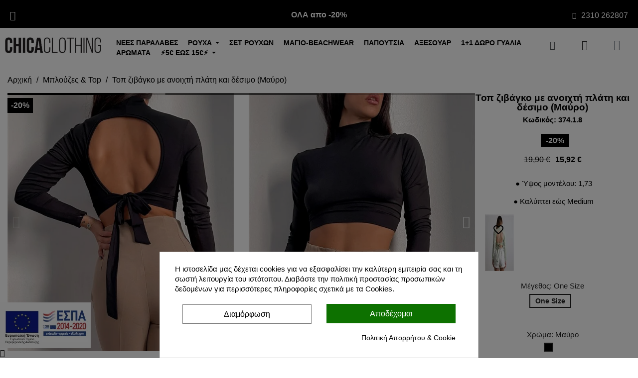

--- FILE ---
content_type: text/html; charset=utf-8
request_url: https://www.chicaclothing.com/mplouzes-gynaikeies-top/12527-top-zibagko-anoixti-plati-desimo-mayro.html
body_size: 48252
content:
<!doctype html>
<html lang="el-GR">

  <head>
    
      
  <meta charset="utf-8">


  <meta http-equiv="x-ua-compatible" content="ie=edge">



  <script>
  window.dataLayer = window.dataLayer || [];
  function gtag() { dataLayer.push(arguments); }
  gtag('consent', 'default', {
    'ad_user_data': 'denied',
    'ad_personalization': 'denied',
    'ad_storage': 'denied',
    'analytics_storage': 'denied',
    'wait_for_update': 500,
  });
  gtag('js', new Date());
  gtag('config', 'G-73SHV979W8');
  </script>
 


  <title>Γυναικείο τοπ ζιβάγκο με ανοιχτή πλάτη και δέσιμο (Μαύρο)</title>
  
    
  
  <meta name="description" content="Γυναικείο τοπ ζιβάγκο με ανοιχτή πλάτη και δέσιμο (Μαύρο)">
  <meta name="keywords" content="">
        <link rel="canonical" href="https://www.chicaclothing.com/mplouzes-gynaikeies-top/12527-top-zibagko-anoixti-plati-desimo-mayro.html">
    
      
  
  
    <script type="application/ld+json">
  {
    "@context": "https://schema.org",
    "@type": "Organization",
    "name" : "Chica Clothing",
    "url" : "https://www.chicaclothing.com/"
         ,"logo": {
        "@type": "ImageObject",
        "url":"https://www.chicaclothing.com/img/logo-1687769223.jpg"
      }
      }
</script>

<script type="application/ld+json">
  {
    "@context": "https://schema.org",
    "@type": "WebPage",
    "isPartOf": {
      "@type": "WebSite",
      "url":  "https://www.chicaclothing.com/",
      "name": "Chica Clothing"
    },
    "name": "Γυναικείο τοπ ζιβάγκο με ανοιχτή πλάτη και δέσιμο (Μαύρο)",
    "url":  "https://www.chicaclothing.com/mplouzes-gynaikeies-top/12527-top-zibagko-anoixti-plati-desimo-mayro.html"
  }
</script>


  <script type="application/ld+json">
    {
      "@context": "https://schema.org",
      "@type": "BreadcrumbList",
      "itemListElement": [
                  {
            "@type": "ListItem",
            "position": 1,
            "name": "Αρχική",
            "item": "https://www.chicaclothing.com/"
          },                  {
            "@type": "ListItem",
            "position": 2,
            "name": "Μπλούζες &amp; Top",
            "item": "https://www.chicaclothing.com/19-mplouzes-gynaikeies-top"
          },                  {
            "@type": "ListItem",
            "position": 3,
            "name": "Τοπ ζιβάγκο με ανοιχτή πλάτη και δέσιμο (Μαύρο)",
            "item": "https://www.chicaclothing.com/mplouzes-gynaikeies-top/12527-28102-top-zibagko-anoixti-plati-desimo-mayro.html#/size-one_size/color-μαύρο"
          }              ]
    }
  </script>
  
  
  
  <script type="application/ld+json">
{
	"@context": "https://schema.org/",
	"@type": "Product",
	"name": "Τοπ ζιβάγκο με ανοιχτή πλάτη και δέσιμο (Μαύρο)",
	"description": "Γυναικείο τοπ ζιβάγκο με ανοιχτή πλάτη και δέσιμο (Μαύρο)",
	"category": "Μπλούζες &amp; Top",
	"image" :"https://www.chicaclothing.com/49814-home_default/top-zibagko-anoixti-plati-desimo-mayro.jpg",
	"sku": "374.1.8",
	"mpn": "374.1.8",
	"gtin13": "212",
	"brand": {
		"@type": "Brand",
		"name": "CHICA"
	},
	"weight": {
			"@context": "https://schema.org",
			"@type": "QuantitativeValue",
			"value": "0.000000",
			"unitCode": "kg"
	},
	"offers": {
		"@type": "Offer",
		"priceCurrency": "EUR",
		"name": "Τοπ ζιβάγκο με ανοιχτή πλάτη και δέσιμο (Μαύρο)",
		"price": "15.92",
		"url": "https://www.chicaclothing.com/mplouzes-gynaikeies-top/12527-28102-top-zibagko-anoixti-plati-desimo-mayro.html#/10-size-one_size/14-color-μαύρο",
		"priceValidUntil": "2025-12-23",
			"image": ["https://www.chicaclothing.com/49814-large_default/top-zibagko-anoixti-plati-desimo-mayro.jpg","https://www.chicaclothing.com/49813-large_default/top-zibagko-anoixti-plati-desimo-mayro.jpg"],
			"sku": "374.1.8",
		"mpn": "374.1.8",
			"gtin13": "0212",
				"availability": "https://schema.org/InStock",
		"seller": {
			"@type": "Organization",
			"name": "Chica Clothing"
		}
	},
	"url": "https://www.chicaclothing.com/mplouzes-gynaikeies-top/12527-28102-top-zibagko-anoixti-plati-desimo-mayro.html#/10-size-one_size/14-color-μαύρο"
}
</script>
  
  
    
  

  
    <meta property="og:title" content="Γυναικείο τοπ ζιβάγκο με ανοιχτή πλάτη και δέσιμο (Μαύρο)" />
    <meta property="og:description" content="Γυναικείο τοπ ζιβάγκο με ανοιχτή πλάτη και δέσιμο (Μαύρο)" />
    <meta property="og:url" content="https://www.chicaclothing.com/mplouzes-gynaikeies-top/12527-top-zibagko-anoixti-plati-desimo-mayro.html" />
    <meta property="og:site_name" content="Chica Clothing" />
        



  <meta name="viewport" content="width=device-width, initial-scale=1">



  <link rel="icon" type="image/vnd.microsoft.icon" href="https://www.chicaclothing.com/img/favicon.ico?1687769223">
  <link rel="shortcut icon" type="image/x-icon" href="https://www.chicaclothing.com/img/favicon.ico?1687769223">



  



  	

  <script type="text/javascript">
        var blockwishlistController = "https:\/\/www.chicaclothing.com\/module\/blockwishlist\/action";
        var prestashop = {"cart":{"products":[],"totals":{"total":{"type":"total","label":"\u03a3\u03cd\u03bd\u03bf\u03bb\u03bf","amount":0,"value":"0,00\u00a0\u20ac"},"total_including_tax":{"type":"total","label":"\u03a3\u03cd\u03bd\u03bf\u03bb\u03bf (\u03b1\u03bd\u03b5\u03c5 \u03c6\u03cc\u03c1\u03c9\u03bd)","amount":0,"value":"0,00\u00a0\u20ac"},"total_excluding_tax":{"type":"total","label":"\u03a3\u03cd\u03bd\u03bf\u03bb\u03bf (\u03c7\u03c9\u03c1\u03af\u03c2 \u03a6.\u03a0.\u0391.)","amount":0,"value":"0,00\u00a0\u20ac"}},"subtotals":{"products":{"type":"products","label":"\u03a5\u03c0\u03bf\u03c3\u03cd\u03bd\u03bf\u03bb\u03bf","amount":0,"value":"0,00\u00a0\u20ac"},"discounts":null,"shipping":{"type":"shipping","label":"\u0391\u03c0\u03bf\u03c3\u03c4\u03bf\u03bb\u03ae","amount":0,"value":""},"tax":null},"products_count":0,"summary_string":"0 \u03b5\u03af\u03b4\u03b7","vouchers":{"allowed":1,"added":[]},"discounts":[],"minimalPurchase":9.99,"minimalPurchaseRequired":"\u0391\u03c0\u03b1\u03b9\u03c4\u03b5\u03af\u03c4\u03b1\u03b9 \u03c3\u03c5\u03bd\u03bf\u03bb\u03b9\u03ba\u03cc \u03c0\u03bf\u03c3\u03cc \u03c4\u03bf\u03c5\u03bb\u03ac\u03c7\u03b9\u03c3\u03c4\u03bf\u03bd 9,99\u00a0\u20ac \u03b3\u03b9\u03b1 \u03bd\u03b1 \u03b5\u03c0\u03b9\u03ba\u03c5\u03c1\u03c9\u03b8\u03b5\u03af \u03b7 \u03c0\u03b1\u03c1\u03b1\u03b3\u03b3\u03b5\u03bb\u03af\u03b1 \u03c3\u03b1\u03c2. \u03a4\u03bf \u03c4\u03c9\u03c1\u03b9\u03bd\u03cc \u03c3\u03cd\u03bd\u03bf\u03bb\u03bf \u03b5\u03af\u03bd\u03b1\u03b9 0,00\u00a0\u20ac ."},"currency":{"id":1,"name":"Euro","iso_code":"EUR","iso_code_num":"978","sign":"\u20ac"},"customer":{"lastname":null,"firstname":null,"email":null,"birthday":null,"newsletter":null,"newsletter_date_add":null,"optin":null,"website":null,"company":null,"siret":null,"ape":null,"is_logged":false,"gender":{"type":null,"name":null},"addresses":[]},"language":{"name":"\u03b5\u03bb\u03bb\u03b7\u03bd\u03b9\u03ba\u03ac (Greek)","iso_code":"el","locale":"el-GR","language_code":"el","is_rtl":0,"date_format_lite":"Y-m-d","date_format_full":"Y-m-d H:i:s","id":1},"page":{"title":"","canonical":"https:\/\/www.chicaclothing.com\/mplouzes-gynaikeies-top\/12527-top-zibagko-anoixti-plati-desimo-mayro.html","meta":{"title":"\u0393\u03c5\u03bd\u03b1\u03b9\u03ba\u03b5\u03af\u03bf \u03c4\u03bf\u03c0 \u03b6\u03b9\u03b2\u03ac\u03b3\u03ba\u03bf \u03bc\u03b5 \u03b1\u03bd\u03bf\u03b9\u03c7\u03c4\u03ae \u03c0\u03bb\u03ac\u03c4\u03b7 \u03ba\u03b1\u03b9 \u03b4\u03ad\u03c3\u03b9\u03bc\u03bf (\u039c\u03b1\u03cd\u03c1\u03bf)","description":"\u0393\u03c5\u03bd\u03b1\u03b9\u03ba\u03b5\u03af\u03bf \u03c4\u03bf\u03c0 \u03b6\u03b9\u03b2\u03ac\u03b3\u03ba\u03bf \u03bc\u03b5 \u03b1\u03bd\u03bf\u03b9\u03c7\u03c4\u03ae \u03c0\u03bb\u03ac\u03c4\u03b7 \u03ba\u03b1\u03b9 \u03b4\u03ad\u03c3\u03b9\u03bc\u03bf (\u039c\u03b1\u03cd\u03c1\u03bf)","keywords":"","robots":"index"},"page_name":"product","body_classes":{"lang-el":true,"lang-rtl":false,"country-GR":true,"currency-EUR":true,"layout-full-width":true,"page-product":true,"tax-display-enabled":true,"page-customer-account":false,"product-id-12527":true,"product-\u03a4\u03bf\u03c0 \u03b6\u03b9\u03b2\u03ac\u03b3\u03ba\u03bf \u03bc\u03b5 \u03b1\u03bd\u03bf\u03b9\u03c7\u03c4\u03ae \u03c0\u03bb\u03ac\u03c4\u03b7 \u03ba\u03b1\u03b9 \u03b4\u03ad\u03c3\u03b9\u03bc\u03bf (\u039c\u03b1\u03cd\u03c1\u03bf)":true,"product-id-category-19":true,"product-id-manufacturer-3":true,"product-id-supplier-0":true,"product-available-for-order":true},"admin_notifications":[],"password-policy":{"feedbacks":{"0":"\u03a0\u03bf\u03bb\u03cd \u03b1\u03b4\u03cd\u03bd\u03b1\u03bc\u03bf","1":"\u0391\u03b4\u03cd\u03bd\u03b1\u03bc\u03bf","2":"\u03bc\u03ad\u03c3\u03bf\u03c2 \u03cc\u03c1\u03bf\u03c2","3":"\u0399\u03c3\u03c7\u03c5\u03c1\u03cc","4":"\u03a0\u03bf\u03bb\u03cd \u03b9\u03c3\u03c7\u03c5\u03c1\u03cc","Straight rows of keys are easy to guess":"\u03a3\u03c5\u03bd\u03b5\u03c7\u03cc\u03bc\u03b5\u03bd\u03b5\u03c2 \u03c3\u03b5\u03b9\u03c1\u03ad\u03c2 \u03c0\u03bb\u03ae\u03ba\u03c4\u03c1\u03c9\u03bd \u03b5\u03af\u03bd\u03b1\u03b9 \u03b5\u03cd\u03ba\u03bf\u03bb\u03bf \u03bd\u03b1 \u03bc\u03b1\u03bd\u03c4\u03b5\u03c5\u03c4\u03bf\u03cd\u03bd","Short keyboard patterns are easy to guess":"\u03a3\u03cd\u03bd\u03c4\u03bf\u03bc\u03b1 \u03bc\u03bf\u03c4\u03af\u03b2\u03b1 \u03c0\u03bb\u03ae\u03ba\u03c4\u03c1\u03c9\u03bd \u03b5\u03af\u03bd\u03b1\u03b9 \u03b5\u03cd\u03ba\u03bf\u03bb\u03bf \u03bd\u03b1 \u03c4\u03b1 \u03bc\u03b1\u03bd\u03c4\u03ad\u03c8\u03bf\u03c5\u03bd.","Use a longer keyboard pattern with more turns":"\u03a7\u03c1\u03b7\u03c3\u03b9\u03bc\u03bf\u03c0\u03bf\u03af\u03b7\u03c3\u03b5 \u03bc\u03b5\u03b3\u03b1\u03bb\u03cd\u03c4\u03b5\u03c1\u03b1 \u03bc\u03bf\u03c4\u03af\u03b2\u03b1 \u03c0\u03bb\u03ae\u03ba\u03c4\u03c1\u03c9\u03bd \u03bc\u03b5 \u03c0\u03b5\u03c1\u03b9\u03c3\u03c3\u03cc\u03c4\u03b5\u03c1\u03b5\u03c2 \u03b1\u03bb\u03bb\u03b1\u03b3\u03ad\u03c2.","Repeats like \"aaa\" are easy to guess":"\u0395\u03c0\u03b1\u03bd\u03b1\u03bb\u03ae\u03c8\u03b5\u03b9\u03c2 \u03cc\u03c0\u03c9\u03c2 'aaa' \u03b5\u03af\u03bd\u03b1\u03b9 \u03b5\u03cd\u03ba\u03bf\u03bb\u03bf \u03bd\u03b1 \u03c4\u03b9\u03c2 \u03bc\u03b1\u03bd\u03c4\u03ad\u03c8\u03bf\u03c5\u03bd.","Repeats like \"abcabcabc\" are only slightly harder to guess than \"abc\"":"\u0395\u03c0\u03b1\u03bd\u03b1\u03bb\u03ae\u03c8\u03b5\u03b9\u03c2 \u03cc\u03c0\u03c9\u03c2 \"abcabcabc\" \u03b5\u03af\u03bd\u03b1\u03b9 \u03b5\u03bb\u03ac\u03c7\u03b9\u03c3\u03c4\u03b1 \u03b4\u03c5\u03c3\u03ba\u03bf\u03bb\u03cc\u03c4\u03b5\u03c1\u03b5\u03c2 \u03b1\u03c0\u03cc \u03c4\u03bf \"abc\"","Sequences like abc or 6543 are easy to guess":"Sequences like \"abc\" or \"6543\" are easy to guess","Recent years are easy to guess":"\u03a4\u03b5\u03bb\u03b5\u03c5\u03c4\u03b1\u03af\u03b1 \u03ad\u03c4\u03b7 \u03b5\u03af\u03bd\u03b1\u03b9 \u03b5\u03cd\u03ba\u03bf\u03bb\u03b1 \u03bd\u03b1 \u03c4\u03b1 \u03bc\u03b1\u03bd\u03c4\u03ad\u03c8\u03bf\u03c5\u03bd","Dates are often easy to guess":"\u0397\u03bc\u03b5\u03c1\u03bf\u03bc\u03b7\u03bd\u03af\u03b5\u03c2 \u03b5\u03af\u03bd\u03b1\u03b9 \u03c3\u03c5\u03c7\u03bd\u03ac \u03b5\u03cd\u03ba\u03bf\u03bb\u03b5\u03c2 \u03b3\u03b9\u03b1 \u03bd\u03b1 \u03c4\u03b9\u03c2 \u03bc\u03b1\u03bd\u03c4\u03ad\u03c8\u03bf\u03c5\u03bd","This is a top-10 common password":"\u0391\u03c5\u03c4\u03cc \u03b5\u03af\u03bd\u03b1\u03b9 \u03ad\u03bd\u03b1 top-10 \u03c3\u03c5\u03bd\u03b7\u03b8\u03b9\u03c3\u03bc\u03ad\u03bd\u03c9\u03bd \u03c3\u03c5\u03bd\u03b8\u03b7\u03bc\u03b1\u03c4\u03b9\u03ba\u03ce\u03bd","This is a top-100 common password":"\u0391\u03c5\u03c4\u03cc \u03b5\u03af\u03bd\u03b1\u03b9 \u03ad\u03bd\u03b1 top-100 \u03c3\u03c5\u03bd\u03b7\u03b8\u03b9\u03c3\u03bc\u03ad\u03bd\u03c9\u03bd \u03c3\u03c5\u03bd\u03b8\u03b7\u03bc\u03b1\u03c4\u03b9\u03ba\u03ce\u03bd","This is a very common password":"\u0391\u03c5\u03c4\u03cc \u03b5\u03af\u03bd\u03b1\u03b9 \u03c0\u03bf\u03bb\u03cd \u03c3\u03c5\u03bd\u03b7\u03b8\u03b9\u03c3\u03bc\u03ad\u03bd\u03bf \u03c3\u03c5\u03bd\u03b8\u03b7\u03bc\u03b1\u03c4\u03b9\u03ba\u03cc","This is similar to a commonly used password":"\u0391\u03c5\u03c4\u03cc \u03b5\u03af\u03bd\u03b1\u03b9 \u03c0\u03b1\u03c1\u03cc\u03bc\u03bf\u03b9\u03bf \u03bc\u03b5 \u03c3\u03cd\u03bd\u03b7\u03b8\u03b5\u03c2 \u03c3\u03c5\u03bd\u03b8\u03b7\u03bc\u03b1\u03c4\u03b9\u03ba\u03cc","A word by itself is easy to guess":"\u039c\u03b9\u03b1 \u03bb\u03ad\u03be\u03b7 \u03b1\u03c0\u03cc \u03bc\u03cc\u03bd\u03b7 \u03c4\u03b7\u03c2 \u03b5\u03af\u03bd\u03b1\u03b9 \u03b5\u03cd\u03ba\u03bf\u03bb\u03bf \u03bd\u03b1 \u03bc\u03b1\u03bd\u03c4\u03ad\u03c8\u03b5\u03b9","Names and surnames by themselves are easy to guess":"\u039f\u03bd\u03cc\u03bc\u03b1\u03c4\u03b1 \u03ba\u03b1\u03b9 \u03b5\u03c0\u03ce\u03bd\u03c5\u03bc\u03b1 \u03b1\u03c0\u03cc \u03bc\u03cc\u03bd\u03b1 \u03c4\u03bf\u03c5\u03c2, \u03b5\u03af\u03bd\u03b1\u03b9 \u03b5\u03cd\u03ba\u03bf\u03bb\u03bf \u03bd\u03b1 \u03c4\u03b1 \u03bc\u03b1\u03bd\u03c4\u03ad\u03c8\u03bf\u03c5\u03bd","Common names and surnames are easy to guess":"\u039a\u03bf\u03b9\u03bd\u03ac \u03bf\u03bd\u03cc\u03bc\u03b1\u03c4\u03b1 \u03ba\u03b1\u03b9 \u03b5\u03c0\u03ce\u03bd\u03c5\u03bc\u03b1 \u03b5\u03af\u03bd\u03b1\u03b9 \u03b5\u03cd\u03ba\u03bf\u03bb\u03bf \u03bd\u03b1 \u03c4\u03b1 \u03bc\u03b1\u03bd\u03c4\u03ad\u03c8\u03bf\u03c5\u03bd.","Use a few words, avoid common phrases":"\u03a7\u03c1\u03b7\u03c3\u03b9\u03bc\u03bf\u03c0\u03bf\u03b9\u03ae\u03c3\u03c4\u03b5 \u03bb\u03af\u03b3\u03b5\u03c2 \u03bb\u03ad\u03be\u03b5\u03b9\u03c2, \u03b1\u03c0\u03bf\u03c6\u03cd\u03b3\u03b5\u03c4\u03b5 \u03ba\u03bf\u03b9\u03bd\u03ad\u03c2 \u03c6\u03c1\u03ac\u03c3\u03b5\u03b9\u03c2","No need for symbols, digits, or uppercase letters":"\u0394\u03b5\u03bd \u03c5\u03c0\u03ac\u03c1\u03c7\u03b5\u03b9 \u03b1\u03bd\u03ac\u03b3\u03ba\u03b7 \u03b3\u03b9\u03b1 \u03c3\u03cd\u03bc\u03b2\u03bf\u03bb\u03b1, \u03c8\u03b7\u03c6\u03af\u03b1 \u03ae \u03ba\u03b5\u03c6\u03b1\u03bb\u03b1\u03af\u03b1 \u03b3\u03c1\u03ac\u03bc\u03bc\u03b1\u03c4\u03b1","Avoid repeated words and characters":"\u0391\u03c0\u03bf\u03c6\u03cd\u03b3\u03b5\u03c4\u03b5 \u03b5\u03c0\u03b1\u03bd\u03b1\u03bb\u03b1\u03bc\u03b2\u03b1\u03bd\u03cc\u03bc\u03b5\u03bd\u03b5\u03c2 \u03bb\u03ad\u03be\u03b5\u03b9\u03c2 \u03ba\u03b1\u03b9 \u03c7\u03b1\u03c1\u03b1\u03ba\u03c4\u03ae\u03c1\u03b5\u03c2","Avoid sequences":"\u0391\u03c0\u03bf\u03c6\u03cd\u03b3\u03b5\u03c4\u03b5 \u03b1\u03ba\u03bf\u03bb\u03bf\u03c5\u03b8\u03af\u03b5\u03c2","Avoid recent years":"\u0391\u03c0\u03bf\u03c6\u03cd\u03b3\u03b5\u03c4\u03b5 \u03c0\u03c1\u03cc\u03c3\u03c6\u03b1\u03c4\u03b1 \u03ad\u03c4\u03b7","Avoid years that are associated with you":"\u0391\u03c0\u03bf\u03c6\u03cd\u03b3\u03b5\u03c4\u03b5 \u03ad\u03c4\u03b7 \u03c0\u03bf\u03c5 \u03c3\u03c7\u03b5\u03c4\u03af\u03b6\u03bf\u03bd\u03c4\u03b1\u03b9 \u03bc\u03b5 \u03c3\u03b1\u03c2","Avoid dates and years that are associated with you":"\u0391\u03c0\u03bf\u03c6\u03cd\u03b3\u03b5\u03c4\u03b5 \u03b7\u03bc\u03b5\u03c1\u03bf\u03bc\u03b7\u03bd\u03af\u03b5\u03c2 \u03ba\u03b1\u03b9 \u03c4\u03b1 \u03ad\u03c4\u03b7 \u03c0\u03bf\u03c5 \u03c3\u03c7\u03b5\u03c4\u03af\u03b6\u03bf\u03bd\u03c4\u03b1\u03b9 \u03bc\u03b5 \u03c3\u03b1\u03c2","Capitalization doesn't help very much":"\u03a4\u03bf \u03ba\u03b5\u03c6\u03b1\u03bb\u03b1\u03af\u03bf \u03b3\u03c1\u03ac\u03bc\u03bc\u03b1 \u03b4\u03b5\u03bd \u03b2\u03bf\u03b7\u03b8\u03ac \u03c0\u03ac\u03c1\u03b1 \u03c0\u03bf\u03bb\u03cd","All-uppercase is almost as easy to guess as all-lowercase":"\u038c\u03bb\u03b1 \u03ba\u03b5\u03c6\u03b1\u03bb\u03b1\u03af\u03b1 \u03b5\u03af\u03bd\u03b1\u03b9 \u03c3\u03c7\u03b5\u03b4\u03cc\u03bd \u03c4\u03cc\u03c3\u03bf \u03b5\u03cd\u03ba\u03bf\u03bb\u03bf \u03cc\u03c0\u03c9\u03c2 \u03cc\u03bb\u03b1 \u03c0\u03b5\u03b6\u03ac","Reversed words aren't much harder to guess":"\u0391\u03bd\u03c4\u03b9\u03c3\u03c4\u03c1\u03b1\u03bc\u03ad\u03bd\u03b5\u03c2 \u03bb\u03ad\u03be\u03b5\u03b9\u03c2 \u03b4\u03b5\u03bd \u03b5\u03af\u03bd\u03b1\u03b9 \u03c0\u03bf\u03bb\u03cd \u03b4\u03cd\u03c3\u03ba\u03bf\u03bb\u03bf \u03bd\u03b1 \u03c4\u03b9\u03c2 \u03bc\u03b1\u03bd\u03c4\u03ad\u03c8\u03bf\u03c5\u03bd","Predictable substitutions like '@' instead of 'a' don't help very much":"Predictable substitutions like \"@\" instead of \"a\" don't help very much","Add another word or two. Uncommon words are better.":"\u03a0\u03c1\u03bf\u03c3\u03b8\u03ad\u03c3\u03c4\u03b5 \u03b1\u03ba\u03cc\u03bc\u03b1 \u03bc\u03b9\u03b1 \u03bb\u03ad\u03be\u03b7 \u03ae \u03b4\u03cd\u03bf. \u0391\u03c3\u03c5\u03bd\u03ae\u03b8\u03b9\u03c3\u03c4\u03b5\u03c2 \u03bb\u03ad\u03be\u03b5\u03b9\u03c2 \u03b5\u03af\u03bd\u03b1\u03b9 \u03c0\u03c1\u03bf\u03c4\u03b9\u03bc\u03cc\u03c4\u03b5\u03c1\u03b5\u03c2."}}},"shop":{"name":"Chica Clothing","logo":"https:\/\/www.chicaclothing.com\/img\/logo-1687769223.jpg","stores_icon":"https:\/\/www.chicaclothing.com\/img\/logo_stores.png","favicon":"https:\/\/www.chicaclothing.com\/img\/favicon.ico"},"core_js_public_path":"\/themes\/","urls":{"base_url":"https:\/\/www.chicaclothing.com\/","current_url":"https:\/\/www.chicaclothing.com\/mplouzes-gynaikeies-top\/12527-top-zibagko-anoixti-plati-desimo-mayro.html","shop_domain_url":"https:\/\/www.chicaclothing.com","img_ps_url":"https:\/\/www.chicaclothing.com\/img\/","img_cat_url":"https:\/\/www.chicaclothing.com\/img\/c\/","img_lang_url":"https:\/\/www.chicaclothing.com\/img\/l\/","img_prod_url":"https:\/\/www.chicaclothing.com\/img\/p\/","img_manu_url":"https:\/\/www.chicaclothing.com\/img\/m\/","img_sup_url":"https:\/\/www.chicaclothing.com\/img\/su\/","img_ship_url":"https:\/\/www.chicaclothing.com\/img\/s\/","img_store_url":"https:\/\/www.chicaclothing.com\/img\/st\/","img_col_url":"https:\/\/www.chicaclothing.com\/img\/co\/","img_url":"https:\/\/www.chicaclothing.com\/themes\/chicaclothing\/assets\/img\/","css_url":"https:\/\/www.chicaclothing.com\/themes\/chicaclothing\/assets\/css\/","js_url":"https:\/\/www.chicaclothing.com\/themes\/chicaclothing\/assets\/js\/","pic_url":"https:\/\/www.chicaclothing.com\/upload\/","theme_assets":"https:\/\/www.chicaclothing.com\/themes\/chicaclothing\/assets\/","pages":{"address":"https:\/\/www.chicaclothing.com\/address","addresses":"https:\/\/www.chicaclothing.com\/addresses","authentication":"https:\/\/www.chicaclothing.com\/authentication","manufacturer":"https:\/\/www.chicaclothing.com\/manufacturers","cart":"https:\/\/www.chicaclothing.com\/cart","category":"https:\/\/www.chicaclothing.com\/index.php?controller=category","cms":"https:\/\/www.chicaclothing.com\/index.php?controller=cms","contact":"https:\/\/www.chicaclothing.com\/contact-us","discount":"https:\/\/www.chicaclothing.com\/discount","guest_tracking":"https:\/\/www.chicaclothing.com\/guest-tracking","history":"https:\/\/www.chicaclothing.com\/order-history","identity":"https:\/\/www.chicaclothing.com\/identity","index":"https:\/\/www.chicaclothing.com\/","my_account":"https:\/\/www.chicaclothing.com\/my-account","order_confirmation":"https:\/\/www.chicaclothing.com\/index.php?controller=order-confirmation","order_detail":"https:\/\/www.chicaclothing.com\/index.php?controller=order-detail","order_follow":"https:\/\/www.chicaclothing.com\/order-follow","order":"https:\/\/www.chicaclothing.com\/order","order_return":"https:\/\/www.chicaclothing.com\/index.php?controller=order-return","order_slip":"https:\/\/www.chicaclothing.com\/order-slip","pagenotfound":"https:\/\/www.chicaclothing.com\/page-not-found","password":"https:\/\/www.chicaclothing.com\/password-recovery","pdf_invoice":"https:\/\/www.chicaclothing.com\/index.php?controller=pdf-invoice","pdf_order_return":"https:\/\/www.chicaclothing.com\/index.php?controller=pdf-order-return","pdf_order_slip":"https:\/\/www.chicaclothing.com\/index.php?controller=pdf-order-slip","prices_drop":"https:\/\/www.chicaclothing.com\/prices-drop","product":"https:\/\/www.chicaclothing.com\/index.php?controller=product","registration":"https:\/\/www.chicaclothing.com\/index.php?controller=registration","search":"https:\/\/www.chicaclothing.com\/search","sitemap":"https:\/\/www.chicaclothing.com\/sitemap","stores":"https:\/\/www.chicaclothing.com\/stores","supplier":"https:\/\/www.chicaclothing.com\/supplier","brands":"https:\/\/www.chicaclothing.com\/manufacturers","register":"https:\/\/www.chicaclothing.com\/index.php?controller=registration","order_login":"https:\/\/www.chicaclothing.com\/order?login=1"},"alternative_langs":[],"actions":{"logout":"https:\/\/www.chicaclothing.com\/?mylogout="},"no_picture_image":{"bySize":{"cart_default":{"url":"https:\/\/www.chicaclothing.com\/img\/p\/el-default-cart_default.jpg","width":45,"height":51},"thumb_default":{"url":"https:\/\/www.chicaclothing.com\/img\/p\/el-default-thumb_default.jpg","width":56,"height":64},"small_default":{"url":"https:\/\/www.chicaclothing.com\/img\/p\/el-default-small_default.jpg","width":87,"height":100},"zo_combineproducts":{"url":"https:\/\/www.chicaclothing.com\/img\/p\/el-default-zo_combineproducts.jpg","width":120,"height":120},"medium_default":{"url":"https:\/\/www.chicaclothing.com\/img\/p\/el-default-medium_default.jpg","width":175,"height":200},"home_default":{"url":"https:\/\/www.chicaclothing.com\/img\/p\/el-default-home_default.jpg","width":560,"height":640},"large_default":{"url":"https:\/\/www.chicaclothing.com\/img\/p\/el-default-large_default.jpg","width":1050,"height":1200}},"small":{"url":"https:\/\/www.chicaclothing.com\/img\/p\/el-default-cart_default.jpg","width":45,"height":51},"medium":{"url":"https:\/\/www.chicaclothing.com\/img\/p\/el-default-zo_combineproducts.jpg","width":120,"height":120},"large":{"url":"https:\/\/www.chicaclothing.com\/img\/p\/el-default-large_default.jpg","width":1050,"height":1200},"legend":""}},"configuration":{"display_taxes_label":true,"display_prices_tax_incl":true,"is_catalog":false,"show_prices":true,"opt_in":{"partner":true},"quantity_discount":{"type":"discount","label":"\u0388\u03ba\u03c0\u03c4\u03c9\u03c3\u03b7 \u03c0\u03bf\u03c3\u03cc\u03c4\u03b7\u03c4\u03b1\u03c2"},"voucher_enabled":1,"return_enabled":0},"field_required":[],"breadcrumb":{"links":[{"title":"\u0391\u03c1\u03c7\u03b9\u03ba\u03ae","url":"https:\/\/www.chicaclothing.com\/"},{"title":"\u039c\u03c0\u03bb\u03bf\u03cd\u03b6\u03b5\u03c2 & Top","url":"https:\/\/www.chicaclothing.com\/19-mplouzes-gynaikeies-top"},{"title":"\u03a4\u03bf\u03c0 \u03b6\u03b9\u03b2\u03ac\u03b3\u03ba\u03bf \u03bc\u03b5 \u03b1\u03bd\u03bf\u03b9\u03c7\u03c4\u03ae \u03c0\u03bb\u03ac\u03c4\u03b7 \u03ba\u03b1\u03b9 \u03b4\u03ad\u03c3\u03b9\u03bc\u03bf (\u039c\u03b1\u03cd\u03c1\u03bf)","url":"https:\/\/www.chicaclothing.com\/mplouzes-gynaikeies-top\/12527-28102-top-zibagko-anoixti-plati-desimo-mayro.html#\/size-one_size\/color-\u03bc\u03b1\u03cd\u03c1\u03bf"}],"count":3},"link":{"protocol_link":"https:\/\/","protocol_content":"https:\/\/"},"time":1765154353,"static_token":"11f1f730cd25619bc3403c54fd8f9c0d","token":"ce909818b65b47e8acf016051bbc9a2b","debug":false};
        var prestashopFacebookAjaxController = "https:\/\/www.chicaclothing.com\/module\/ps_facebook\/Ajax";
        var productsAlreadyTagged = [];
        var psemailsubscription_subscription = "https:\/\/www.chicaclothing.com\/module\/ps_emailsubscription\/subscription";
        var removeFromWishlistUrl = "https:\/\/www.chicaclothing.com\/module\/blockwishlist\/action?action=deleteProductFromWishlist";
        var wishlistAddProductToCartUrl = "https:\/\/www.chicaclothing.com\/module\/blockwishlist\/action?action=addProductToCart";
        var wishlistUrl = "https:\/\/www.chicaclothing.com\/module\/blockwishlist\/view";
      </script>
		<link rel="stylesheet" href="https://www.chicaclothing.com/themes/chicaclothing/assets/cache/theme-24952a79.css" media="all">
	
	


	<script>
			var ceFrontendConfig = {"environmentMode":{"edit":false,"wpPreview":false},"is_rtl":false,"breakpoints":{"xs":0,"sm":480,"md":768,"lg":1025,"xl":1440,"xxl":1600},"version":"2.9.14","urls":{"assets":"\/modules\/creativeelements\/views\/"},"productQuickView":6,"settings":{"page":[],"general":{"elementor_global_image_lightbox":"1","elementor_lightbox_enable_counter":"yes","elementor_lightbox_enable_fullscreen":"yes","elementor_lightbox_enable_zoom":"yes","elementor_lightbox_title_src":"title","elementor_lightbox_description_src":"caption"},"editorPreferences":[]},"post":{"id":"12527030101","title":"%CE%A4%CE%BF%CF%80%20%CE%B6%CE%B9%CE%B2%CE%AC%CE%B3%CE%BA%CE%BF%20%CE%BC%CE%B5%20%CE%B1%CE%BD%CE%BF%CE%B9%CF%87%CF%84%CE%AE%20%CF%80%CE%BB%CE%AC%CF%84%CE%B7%20%CE%BA%CE%B1%CE%B9%20%CE%B4%CE%AD%CF%83%CE%B9%CE%BC%CE%BF%20%28%CE%9C%CE%B1%CF%8D%CF%81%CE%BF%29","excerpt":""}};
		</script>
        <link rel="preload" href="/modules/creativeelements/views/lib/ceicons/fonts/ceicons.woff2?fj664s" as="font" type="font/woff2" crossorigin>
        <!--CE-JS-->


  <style>
            div#cookiesplus-modal,
        #cookiesplus-modal > div,
        #cookiesplus-modal p {
            background-color: #FFFFFF !important;
        }
    
            #cookiesplus-modal > div,
        #cookiesplus-modal p {
            color: #000 !important;
        }
    
            #cookiesplus-modal .cookiesplus-accept {
            background-color: #0d7100 !important;
        }
    
            #cookiesplus-modal .cookiesplus-accept {
            border: 1px solid #0d7100 !important;
        }
    

            #cookiesplus-modal .cookiesplus-accept {
            color: #FFFFFF !important;
        }
    
            #cookiesplus-modal .cookiesplus-accept {
            font-size: 16px !important;
        }
    
    
            #cookiesplus-modal .cookiesplus-more-information {
            background-color: #FFFFFF !important;
        }
    
            #cookiesplus-modal .cookiesplus-more-information {
            border: 1px solid #7A7A7A !important;
        }
    
            #cookiesplus-modal .cookiesplus-more-information {
            color: #000 !important;
        }
    
            #cookiesplus-modal .cookiesplus-more-information {
            font-size: 16px !important;
        }
    
    
            #cookiesplus-modal .cookiesplus-reject {
            background-color: #FFFFFF !important;
        }
    
            #cookiesplus-modal .cookiesplus-reject {
            border: 1px solid #7A7A7A !important;
        }
    
            #cookiesplus-modal .cookiesplus-reject {
            color: #000 !important;
        }
    
            #cookiesplus-modal .cookiesplus-reject {
            font-size: 16px !important;
        }
    
    
            #cookiesplus-modal .cookiesplus-save:not([disabled]) {
            background-color: #FFFFFF !important;
        }
    
            #cookiesplus-modal .cookiesplus-save:not([disabled]) {
            border: 1px solid #7A7A7A !important;
        }
    
            #cookiesplus-modal .cookiesplus-save:not([disabled]) {
            color: #000 !important;
        }
    
            #cookiesplus-modal .cookiesplus-save {
            font-size: 16px !important;
        }
    
    
    
    #cookiesplus-tab {
                                    bottom: 0;
                left: 0;
                    
        
            }
</style>
<meta name="google-site-verification" content="NZBXH7wSOc-lgMtAGD-MIIfBaLZSdkYwm3UZ_iDOan0" /><!-- Google tag (gtag.js) -->
<script async src="https://www.googletagmanager.com/gtag/js?id=AW-972976307"></script>
<script>
  window.dataLayer = window.dataLayer || [];
  function gtag(){dataLayer.push(arguments);}
  gtag('js', new Date());

  gtag('config', 'AW-972976307');
</script>
<style>.ets_mm_megamenu .mm_menus_li .h4,
.ets_mm_megamenu .mm_menus_li .h5,
.ets_mm_megamenu .mm_menus_li .h6,
.ets_mm_megamenu .mm_menus_li .h1,
.ets_mm_megamenu .mm_menus_li .h2,
.ets_mm_megamenu .mm_menus_li .h3,
.ets_mm_megamenu .mm_menus_li .h4 *:not(i),
.ets_mm_megamenu .mm_menus_li .h5 *:not(i),
.ets_mm_megamenu .mm_menus_li .h6 *:not(i),
.ets_mm_megamenu .mm_menus_li .h1 *:not(i),
.ets_mm_megamenu .mm_menus_li .h2 *:not(i),
.ets_mm_megamenu .mm_menus_li .h3 *:not(i),
.ets_mm_megamenu .mm_menus_li > a{
    font-family: inherit;
}
.ets_mm_megamenu *:not(.fa):not(i){
    font-family: inherit;
}

.ets_mm_block *{
    font-size: 12px;
}    

@media (min-width: 768px){
/*layout 1*/
    .ets_mm_megamenu.layout_layout1{
        background: #ffffff;
    }
    .layout_layout1 .ets_mm_megamenu_content{
      background: linear-gradient(#FFFFFF, #F2F2F2) repeat scroll 0 0 rgba(0, 0, 0, 0);
      background: -webkit-linear-gradient(#FFFFFF, #F2F2F2) repeat scroll 0 0 rgba(0, 0, 0, 0);
      background: -o-linear-gradient(#FFFFFF, #F2F2F2) repeat scroll 0 0 rgba(0, 0, 0, 0);
    }
    .ets_mm_megamenu.layout_layout1:not(.ybc_vertical_menu) .mm_menus_ul{
         background: #ffffff;
    }

    #header .layout_layout1:not(.ybc_vertical_menu) .mm_menus_li > a,
    .layout_layout1 .ybc-menu-vertical-button,
    .layout_layout1 .mm_extra_item *{
        color: #000000
    }
    .layout_layout1 .ybc-menu-vertical-button .ybc-menu-button-toggle_icon_default .icon-bar{
        background-color: #000000
    }
    .layout_layout1:not(.click_open_submenu) .mm_menus_li:hover > a,
    .layout_layout1.click_open_submenu .mm_menus_li.open_li > a,
    .layout_layout1 .mm_menus_li.active > a,
    #header .layout_layout1:not(.click_open_submenu) .mm_menus_li:hover > a,
    #header .layout_layout1.click_open_submenu .mm_menus_li.open_li > a,
    #header .layout_layout1 .mm_menus_li.menu_hover > a,
    .layout_layout1:hover .ybc-menu-vertical-button,
    .layout_layout1 .mm_extra_item button[type="submit"]:hover i,
    #header .layout_layout1 .mm_menus_li.active > a{
        color: #000000;
    }
    
    .layout_layout1:not(.ybc_vertical_menu):not(.click_open_submenu) .mm_menus_li > a:before,
    .layout_layout1:not(.ybc_vertical_menu).click_open_submenu .mm_menus_li.open_li > a:before,
    .layout_layout1.ybc_vertical_menu:hover .ybc-menu-vertical-button:before,
    .layout_layout1:hover .ybc-menu-vertical-button .ybc-menu-button-toggle_icon_default .icon-bar,
    .ybc-menu-vertical-button.layout_layout1:hover{background-color: #000000;}
    
    .layout_layout1:not(.ybc_vertical_menu):not(.click_open_submenu) .mm_menus_li:hover > a,
    .layout_layout1:not(.ybc_vertical_menu).click_open_submenu .mm_menus_li.open_li > a,
    .layout_layout1:not(.ybc_vertical_menu) .mm_menus_li.menu_hover > a,
    .ets_mm_megamenu.layout_layout1.ybc_vertical_menu:hover,
    #header .layout_layout1:not(.ybc_vertical_menu):not(.click_open_submenu) .mm_menus_li:hover > a,
    #header .layout_layout1:not(.ybc_vertical_menu).click_open_submenu .mm_menus_li.open_li > a,
    #header .layout_layout1:not(.ybc_vertical_menu) .mm_menus_li.menu_hover > a,
    .ets_mm_megamenu.layout_layout1.ybc_vertical_menu:hover{
        background: #ffffff;
    }
    
    .layout_layout1.ets_mm_megamenu .mm_columns_ul,
    .layout_layout1.ybc_vertical_menu .mm_menus_ul{
        background-color: #ffffff;
    }
    #header .layout_layout1 .ets_mm_block_content a,
    #header .layout_layout1 .ets_mm_block_content p,
    .layout_layout1.ybc_vertical_menu .mm_menus_li > a,
    #header .layout_layout1.ybc_vertical_menu .mm_menus_li > a{
        color: #000000;
    }
    
    .layout_layout1 .mm_columns_ul .h1,
    .layout_layout1 .mm_columns_ul .h2,
    .layout_layout1 .mm_columns_ul .h3,
    .layout_layout1 .mm_columns_ul .h4,
    .layout_layout1 .mm_columns_ul .h5,
    .layout_layout1 .mm_columns_ul .h6,
    .layout_layout1 .mm_columns_ul .ets_mm_block > .h1 a,
    .layout_layout1 .mm_columns_ul .ets_mm_block > .h2 a,
    .layout_layout1 .mm_columns_ul .ets_mm_block > .h3 a,
    .layout_layout1 .mm_columns_ul .ets_mm_block > .h4 a,
    .layout_layout1 .mm_columns_ul .ets_mm_block > .h5 a,
    .layout_layout1 .mm_columns_ul .ets_mm_block > .h6 a,
    #header .layout_layout1 .mm_columns_ul .ets_mm_block > .h1 a,
    #header .layout_layout1 .mm_columns_ul .ets_mm_block > .h2 a,
    #header .layout_layout1 .mm_columns_ul .ets_mm_block > .h3 a,
    #header .layout_layout1 .mm_columns_ul .ets_mm_block > .h4 a,
    #header .layout_layout1 .mm_columns_ul .ets_mm_block > .h5 a,
    #header .layout_layout1 .mm_columns_ul .ets_mm_block > .h6 a,
    .layout_layout1 .mm_columns_ul .h1,
    .layout_layout1 .mm_columns_ul .h2,
    .layout_layout1 .mm_columns_ul .h3,
    .layout_layout1 .mm_columns_ul .h4,
    .layout_layout1 .mm_columns_ul .h5,
    .layout_layout1 .mm_columns_ul .h6{
        color: #000000;
    }
    
    
    .layout_layout1 li:hover > a,
    .layout_layout1 li > a:hover,
    .layout_layout1 .mm_tabs_li.open .mm_tab_toggle_title,
    .layout_layout1 .mm_tabs_li.open .mm_tab_toggle_title a,
    .layout_layout1 .mm_tabs_li:hover .mm_tab_toggle_title,
    .layout_layout1 .mm_tabs_li:hover .mm_tab_toggle_title a,
    #header .layout_layout1 .mm_tabs_li.open .mm_tab_toggle_title,
    #header .layout_layout1 .mm_tabs_li.open .mm_tab_toggle_title a,
    #header .layout_layout1 .mm_tabs_li:hover .mm_tab_toggle_title,
    #header .layout_layout1 .mm_tabs_li:hover .mm_tab_toggle_title a,
    .layout_layout1.ybc_vertical_menu .mm_menus_li > a,
    #header .layout_layout1 li:hover > a,
    .layout_layout1.ybc_vertical_menu:not(.click_open_submenu) .mm_menus_li:hover > a,
    .layout_layout1.ybc_vertical_menu.click_open_submenu .mm_menus_li.open_li > a,
    #header .layout_layout1.ybc_vertical_menu:not(.click_open_submenu) .mm_menus_li:hover > a,
    #header .layout_layout1.ybc_vertical_menu.click_open_submenu .mm_menus_li.open_li > a,
    #header .layout_layout1 .mm_columns_ul .mm_block_type_product .product-title > a:hover,
    #header .layout_layout1 li > a:hover{color: #000000;}
    
    
/*end layout 1*/
    
    
    /*layout 2*/
    .ets_mm_megamenu.layout_layout2{
        background-color: #3cabdb;
    }
    
    #header .layout_layout2:not(.ybc_vertical_menu) .mm_menus_li > a,
    .layout_layout2 .ybc-menu-vertical-button,
    .layout_layout2 .mm_extra_item *{
        color: #ffffff
    }
    .layout_layout2 .ybc-menu-vertical-button .ybc-menu-button-toggle_icon_default .icon-bar{
        background-color: #ffffff
    }
    .layout_layout2:not(.ybc_vertical_menu):not(.click_open_submenu) .mm_menus_li:hover > a,
    .layout_layout2:not(.ybc_vertical_menu).click_open_submenu .mm_menus_li.open_li > a,
    .layout_layout2:not(.ybc_vertical_menu) .mm_menus_li.active > a,
    #header .layout_layout2:not(.ybc_vertical_menu):not(.click_open_submenu) .mm_menus_li:hover > a,
    #header .layout_layout2:not(.ybc_vertical_menu).click_open_submenu .mm_menus_li.open_li > a,
    .layout_layout2:hover .ybc-menu-vertical-button,
    .layout_layout2 .mm_extra_item button[type="submit"]:hover i,
    #header .layout_layout2:not(.ybc_vertical_menu) .mm_menus_li.active > a{color: #ffffff;}
    
    .layout_layout2:hover .ybc-menu-vertical-button .ybc-menu-button-toggle_icon_default .icon-bar{
        background-color: #ffffff;
    }
    .layout_layout2:not(.ybc_vertical_menu):not(.click_open_submenu) .mm_menus_li:hover > a,
    .layout_layout2:not(.ybc_vertical_menu).click_open_submenu .mm_menus_li.open_li > a,
    #header .layout_layout2:not(.ybc_vertical_menu):not(.click_open_submenu) .mm_menus_li:hover > a,
    #header .layout_layout2:not(.ybc_vertical_menu).click_open_submenu .mm_menus_li.open_li > a,
    .ets_mm_megamenu.layout_layout2.ybc_vertical_menu:hover{
        background-color: #50b4df;
    }
    
    .layout_layout2.ets_mm_megamenu .mm_columns_ul,
    .layout_layout2.ybc_vertical_menu .mm_menus_ul{
        background-color: #ffffff;
    }
    #header .layout_layout2 .ets_mm_block_content a,
    .layout_layout2.ybc_vertical_menu .mm_menus_li > a,
    #header .layout_layout2.ybc_vertical_menu .mm_menus_li > a,
    #header .layout_layout2 .ets_mm_block_content p{
        color: #666666;
    }
    
    .layout_layout2 .mm_columns_ul .h1,
    .layout_layout2 .mm_columns_ul .h2,
    .layout_layout2 .mm_columns_ul .h3,
    .layout_layout2 .mm_columns_ul .h4,
    .layout_layout2 .mm_columns_ul .h5,
    .layout_layout2 .mm_columns_ul .h6,
    .layout_layout2 .mm_columns_ul .ets_mm_block > .h1 a,
    .layout_layout2 .mm_columns_ul .ets_mm_block > .h2 a,
    .layout_layout2 .mm_columns_ul .ets_mm_block > .h3 a,
    .layout_layout2 .mm_columns_ul .ets_mm_block > .h4 a,
    .layout_layout2 .mm_columns_ul .ets_mm_block > .h5 a,
    .layout_layout2 .mm_columns_ul .ets_mm_block > .h6 a,
    #header .layout_layout2 .mm_columns_ul .ets_mm_block > .h1 a,
    #header .layout_layout2 .mm_columns_ul .ets_mm_block > .h2 a,
    #header .layout_layout2 .mm_columns_ul .ets_mm_block > .h3 a,
    #header .layout_layout2 .mm_columns_ul .ets_mm_block > .h4 a,
    #header .layout_layout2 .mm_columns_ul .ets_mm_block > .h5 a,
    #header .layout_layout2 .mm_columns_ul .ets_mm_block > .h6 a,
    .layout_layout2 .mm_columns_ul .h1,
    .layout_layout2 .mm_columns_ul .h2,
    .layout_layout2 .mm_columns_ul .h3,
    .layout_layout2 .mm_columns_ul .h4,
    .layout_layout2 .mm_columns_ul .h5,
    .layout_layout2 .mm_columns_ul .h6{
        color: #414141;
    }
    
    
    .layout_layout2 li:hover > a,
    .layout_layout2 li > a:hover,
    .layout_layout2 .mm_tabs_li.open .mm_tab_toggle_title,
    .layout_layout2 .mm_tabs_li.open .mm_tab_toggle_title a,
    .layout_layout2 .mm_tabs_li:hover .mm_tab_toggle_title,
    .layout_layout2 .mm_tabs_li:hover .mm_tab_toggle_title a,
    #header .layout_layout2 .mm_tabs_li.open .mm_tab_toggle_title,
    #header .layout_layout2 .mm_tabs_li.open .mm_tab_toggle_title a,
    #header .layout_layout2 .mm_tabs_li:hover .mm_tab_toggle_title,
    #header .layout_layout2 .mm_tabs_li:hover .mm_tab_toggle_title a,
    #header .layout_layout2 li:hover > a,
    .layout_layout2.ybc_vertical_menu .mm_menus_li > a,
    .layout_layout2.ybc_vertical_menu:not(.click_open_submenu) .mm_menus_li:hover > a,
    .layout_layout2.ybc_vertical_menu.click_open_submenu .mm_menus_li.open_li > a,
    #header .layout_layout2.ybc_vertical_menu:not(.click_open_submenu) .mm_menus_li:hover > a,
    #header .layout_layout2.ybc_vertical_menu.click_open_submenu.open_li .mm_menus_li > a,
    #header .layout_layout2 .mm_columns_ul .mm_block_type_product .product-title > a:hover,
    #header .layout_layout2 li > a:hover{color: #fc4444;}
    
    
    
    /*layout 3*/
    .ets_mm_megamenu.layout_layout3,
    .layout_layout3 .mm_tab_li_content{
        background-color: #333333;
        
    }
    #header .layout_layout3:not(.ybc_vertical_menu) .mm_menus_li > a,
    .layout_layout3 .ybc-menu-vertical-button,
    .layout_layout3 .mm_extra_item *{
        color: #ffffff
    }
    .layout_layout3 .ybc-menu-vertical-button .ybc-menu-button-toggle_icon_default .icon-bar{
        background-color: #ffffff
    }
    .layout_layout3:not(.click_open_submenu) .mm_menus_li:hover > a,
    .layout_layout3.click_open_submenu .mm_menus_li.open_li > a,
    .layout_layout3 .mm_menus_li.active > a,
    .layout_layout3 .mm_extra_item button[type="submit"]:hover i,
    #header .layout_layout3:not(.click_open_submenu) .mm_menus_li:hover > a,
    #header .layout_layout3.click_open_submenu .mm_menus_li.open_li > a,
    #header .layout_layout3 .mm_menus_li.active > a,
    .layout_layout3:hover .ybc-menu-vertical-button,
    .layout_layout3:hover .ybc-menu-vertical-button .ybc-menu-button-toggle_icon_default .icon-bar{
        color: #ffffff;
    }
    
    .layout_layout3:not(.ybc_vertical_menu):not(.click_open_submenu) .mm_menus_li:hover > a,
    .layout_layout3:not(.ybc_vertical_menu).click_open_submenu .mm_menus_li.open_li > a,
    #header .layout_layout3:not(.ybc_vertical_menu):not(.click_open_submenu) .mm_menus_li:hover > a,
    #header .layout_layout3:not(.ybc_vertical_menu).click_open_submenu .mm_menus_li.open_li > a,
    .ets_mm_megamenu.layout_layout3.ybc_vertical_menu:hover,
    .layout_layout3 .mm_tabs_li.open .mm_columns_contents_ul,
    .layout_layout3 .mm_tabs_li.open .mm_tab_li_content {
        background-color: #000000;
    }
    .layout_layout3 .mm_tabs_li.open.mm_tabs_has_content .mm_tab_li_content .mm_tab_name::before{
        border-right-color: #000000;
    }
    .layout_layout3.ets_mm_megamenu .mm_columns_ul,
    .ybc_vertical_menu.layout_layout3 .mm_menus_ul.ets_mn_submenu_full_height .mm_menus_li:hover a::before,
    .layout_layout3.ybc_vertical_menu .mm_menus_ul{
        background-color: #000000;
        border-color: #000000;
    }
    #header .layout_layout3 .ets_mm_block_content a,
    #header .layout_layout3 .ets_mm_block_content p,
    .layout_layout3.ybc_vertical_menu .mm_menus_li > a,
    #header .layout_layout3.ybc_vertical_menu .mm_menus_li > a{
        color: #dcdcdc;
    }
    
    .layout_layout3 .mm_columns_ul .h1,
    .layout_layout3 .mm_columns_ul .h2,
    .layout_layout3 .mm_columns_ul .h3,
    .layout_layout3 .mm_columns_ul .h4,
    .layout_layout3 .mm_columns_ul .h5,
    .layout_layout3 .mm_columns_ul .h6,
    .layout_layout3 .mm_columns_ul .ets_mm_block > .h1 a,
    .layout_layout3 .mm_columns_ul .ets_mm_block > .h2 a,
    .layout_layout3 .mm_columns_ul .ets_mm_block > .h3 a,
    .layout_layout3 .mm_columns_ul .ets_mm_block > .h4 a,
    .layout_layout3 .mm_columns_ul .ets_mm_block > .h5 a,
    .layout_layout3 .mm_columns_ul .ets_mm_block > .h6 a,
    #header .layout_layout3 .mm_columns_ul .ets_mm_block > .h1 a,
    #header .layout_layout3 .mm_columns_ul .ets_mm_block > .h2 a,
    #header .layout_layout3 .mm_columns_ul .ets_mm_block > .h3 a,
    #header .layout_layout3 .mm_columns_ul .ets_mm_block > .h4 a,
    #header .layout_layout3 .mm_columns_ul .ets_mm_block > .h5 a,
    #header .layout_layout3 .mm_columns_ul .ets_mm_block > .h6 a,
    .layout_layout3 .mm_columns_ul .h1,
    .layout_layout3 .mm_columns_ul .h2,
    .layout_layout3 .mm_columns_ul .h3,
    .layout_layout3.ybc_vertical_menu:not(.click_open_submenu) .mm_menus_li:hover > a,
    .layout_layout3.ybc_vertical_menu.click_open_submenu .mm_menus_li.open_li > a,
    #header .layout_layout3.ybc_vertical_menu:not(.click_open_submenu) .mm_menus_li:hover > a,
    #header .layout_layout3.ybc_vertical_menu.click_open_submenu .mm_menus_li.open_li > a,
    .layout_layout3 .mm_columns_ul .h4,
    .layout_layout3 .mm_columns_ul .h5,
    .layout_layout3 .mm_columns_ul .h6{
        color: #ec4249;
    }
    
    
    .layout_layout3 li:hover > a,
    .layout_layout3 li > a:hover,
    .layout_layout3 .mm_tabs_li.open .mm_tab_toggle_title,
    .layout_layout3 .mm_tabs_li.open .mm_tab_toggle_title a,
    .layout_layout3 .mm_tabs_li:hover .mm_tab_toggle_title,
    .layout_layout3 .mm_tabs_li:hover .mm_tab_toggle_title a,
    #header .layout_layout3 .mm_tabs_li.open .mm_tab_toggle_title,
    #header .layout_layout3 .mm_tabs_li.open .mm_tab_toggle_title a,
    #header .layout_layout3 .mm_tabs_li:hover .mm_tab_toggle_title,
    #header .layout_layout3 .mm_tabs_li:hover .mm_tab_toggle_title a,
    #header .layout_layout3 li:hover > a,
    #header .layout_layout3 .mm_columns_ul .mm_block_type_product .product-title > a:hover,
    #header .layout_layout3 li > a:hover,
    .layout_layout3.ybc_vertical_menu .mm_menus_li > a,
    .layout_layout3 .has-sub .ets_mm_categories li > a:hover,
    #header .layout_layout3 .has-sub .ets_mm_categories li > a:hover{color: #fc4444;}
    
    
    /*layout 4*/
    
    .ets_mm_megamenu.layout_layout4{
        background-color: #ffffff;
    }
    .ets_mm_megamenu.layout_layout4:not(.ybc_vertical_menu) .mm_menus_ul{
         background: #ffffff;
    }

    #header .layout_layout4:not(.ybc_vertical_menu) .mm_menus_li > a,
    .layout_layout4 .ybc-menu-vertical-button,
    .layout_layout4 .mm_extra_item *{
        color: #333333
    }
    .layout_layout4 .ybc-menu-vertical-button .ybc-menu-button-toggle_icon_default .icon-bar{
        background-color: #333333
    }
    
    .layout_layout4:not(.click_open_submenu) .mm_menus_li:hover > a,
    .layout_layout4.click_open_submenu .mm_menus_li.open_li > a,
    .layout_layout4 .mm_menus_li.active > a,
    #header .layout_layout4:not(.click_open_submenu) .mm_menus_li:hover > a,
    #header .layout_layout4.click_open_submenu .mm_menus_li.open_li > a,
    .layout_layout4:hover .ybc-menu-vertical-button,
    #header .layout_layout4 .mm_menus_li.active > a{color: #ffffff;}
    
    .layout_layout4:hover .ybc-menu-vertical-button .ybc-menu-button-toggle_icon_default .icon-bar{
        background-color: #ffffff;
    }
    
    .layout_layout4:not(.ybc_vertical_menu):not(.click_open_submenu) .mm_menus_li:hover > a,
    .layout_layout4:not(.ybc_vertical_menu).click_open_submenu .mm_menus_li.open_li > a,
    .layout_layout4:not(.ybc_vertical_menu) .mm_menus_li.active > a,
    .layout_layout4:not(.ybc_vertical_menu) .mm_menus_li:hover > span, 
    .layout_layout4:not(.ybc_vertical_menu) .mm_menus_li.active > span,
    #header .layout_layout4:not(.ybc_vertical_menu):not(.click_open_submenu) .mm_menus_li:hover > a,
    #header .layout_layout4:not(.ybc_vertical_menu).click_open_submenu .mm_menus_li.open_li > a,
    #header .layout_layout4:not(.ybc_vertical_menu) .mm_menus_li.active > a,
    .layout_layout4:not(.ybc_vertical_menu):not(.click_open_submenu) .mm_menus_li:hover > a,
    .layout_layout4:not(.ybc_vertical_menu).click_open_submenu .mm_menus_li.open_li > a,
    #header .layout_layout4:not(.ybc_vertical_menu):not(.click_open_submenu) .mm_menus_li:hover > a,
    #header .layout_layout4:not(.ybc_vertical_menu).click_open_submenu .mm_menus_li.open_li > a,
    .ets_mm_megamenu.layout_layout4.ybc_vertical_menu:hover,
    #header .layout_layout4 .mm_menus_li:hover > span, 
    #header .layout_layout4 .mm_menus_li.active > span{
        background-color: #ec4249;
    }
    .layout_layout4 .ets_mm_megamenu_content {
      border-bottom-color: #ec4249;
    }
    
    .layout_layout4.ets_mm_megamenu .mm_columns_ul,
    .ybc_vertical_menu.layout_layout4 .mm_menus_ul .mm_menus_li:hover a::before,
    .layout_layout4.ybc_vertical_menu .mm_menus_ul{
        background-color: #ffffff;
    }
    #header .layout_layout4 .ets_mm_block_content a,
    .layout_layout4.ybc_vertical_menu .mm_menus_li > a,
    #header .layout_layout4.ybc_vertical_menu .mm_menus_li > a,
    #header .layout_layout4 .ets_mm_block_content p{
        color: #666666;
    }
    
    .layout_layout4 .mm_columns_ul .h1,
    .layout_layout4 .mm_columns_ul .h2,
    .layout_layout4 .mm_columns_ul .h3,
    .layout_layout4 .mm_columns_ul .h4,
    .layout_layout4 .mm_columns_ul .h5,
    .layout_layout4 .mm_columns_ul .h6,
    .layout_layout4 .mm_columns_ul .ets_mm_block > .h1 a,
    .layout_layout4 .mm_columns_ul .ets_mm_block > .h2 a,
    .layout_layout4 .mm_columns_ul .ets_mm_block > .h3 a,
    .layout_layout4 .mm_columns_ul .ets_mm_block > .h4 a,
    .layout_layout4 .mm_columns_ul .ets_mm_block > .h5 a,
    .layout_layout4 .mm_columns_ul .ets_mm_block > .h6 a,
    #header .layout_layout4 .mm_columns_ul .ets_mm_block > .h1 a,
    #header .layout_layout4 .mm_columns_ul .ets_mm_block > .h2 a,
    #header .layout_layout4 .mm_columns_ul .ets_mm_block > .h3 a,
    #header .layout_layout4 .mm_columns_ul .ets_mm_block > .h4 a,
    #header .layout_layout4 .mm_columns_ul .ets_mm_block > .h5 a,
    #header .layout_layout4 .mm_columns_ul .ets_mm_block > .h6 a,
    .layout_layout4 .mm_columns_ul .h1,
    .layout_layout4 .mm_columns_ul .h2,
    .layout_layout4 .mm_columns_ul .h3,
    .layout_layout4 .mm_columns_ul .h4,
    .layout_layout4 .mm_columns_ul .h5,
    .layout_layout4 .mm_columns_ul .h6{
        color: #414141;
    }
    
    .layout_layout4 li:hover > a,
    .layout_layout4 li > a:hover,
    .layout_layout4 .mm_tabs_li.open .mm_tab_toggle_title,
    .layout_layout4 .mm_tabs_li.open .mm_tab_toggle_title a,
    .layout_layout4 .mm_tabs_li:hover .mm_tab_toggle_title,
    .layout_layout4 .mm_tabs_li:hover .mm_tab_toggle_title a,
    #header .layout_layout4 .mm_tabs_li.open .mm_tab_toggle_title,
    #header .layout_layout4 .mm_tabs_li.open .mm_tab_toggle_title a,
    #header .layout_layout4 .mm_tabs_li:hover .mm_tab_toggle_title,
    #header .layout_layout4 .mm_tabs_li:hover .mm_tab_toggle_title a,
    #header .layout_layout4 li:hover > a,
    .layout_layout4.ybc_vertical_menu .mm_menus_li > a,
    .layout_layout4.ybc_vertical_menu:not(.click_open_submenu) .mm_menus_li:hover > a,
    .layout_layout4.ybc_vertical_menu.click_open_submenu .mm_menus_li.open_li > a,
    #header .layout_layout4.ybc_vertical_menu:not(.click_open_submenu) .mm_menus_li:hover > a,
    #header .layout_layout4.ybc_vertical_menu.click_open_submenu .mm_menus_li.open_li > a,
    #header .layout_layout4 .mm_columns_ul .mm_block_type_product .product-title > a:hover,
    #header .layout_layout4 li > a:hover{color: #ec4249;}
    
    /* end layout 4*/
    
    
    
    
    /* Layout 5*/
    .ets_mm_megamenu.layout_layout5{
        background-color: #f6f6f6;
    }
    .ets_mm_megamenu.layout_layout5:not(.ybc_vertical_menu) .mm_menus_ul{
         background: #f6f6f6;
    }
    
    #header .layout_layout5:not(.ybc_vertical_menu) .mm_menus_li > a,
    .layout_layout5 .ybc-menu-vertical-button,
    .layout_layout5 .mm_extra_item *{
        color: #333333
    }
    .layout_layout5 .ybc-menu-vertical-button .ybc-menu-button-toggle_icon_default .icon-bar{
        background-color: #333333
    }
    .layout_layout5:not(.click_open_submenu) .mm_menus_li:hover > a,
    .layout_layout5.click_open_submenu .mm_menus_li.open_li > a,
    .layout_layout5 .mm_menus_li.active > a,
    .layout_layout5 .mm_extra_item button[type="submit"]:hover i,
    #header .layout_layout5:not(.click_open_submenu) .mm_menus_li:hover > a,
    #header .layout_layout5.click_open_submenu .mm_menus_li.open_li > a,
    #header .layout_layout5 .mm_menus_li.active > a,
    .layout_layout5:hover .ybc-menu-vertical-button{
        color: #ec4249;
    }
    .layout_layout5:hover .ybc-menu-vertical-button .ybc-menu-button-toggle_icon_default .icon-bar{
        background-color: #ec4249;
    }
    
    .layout_layout5 .mm_menus_li > a:before{background-color: #ec4249;}
    

    .layout_layout5:not(.ybc_vertical_menu):not(.click_open_submenu) .mm_menus_li:hover > a,
    .layout_layout5:not(.ybc_vertical_menu).click_open_submenu .mm_menus_li.open_li > a,
    #header .layout_layout5:not(.ybc_vertical_menu):not(.click_open_submenu) .mm_menus_li:hover > a,
    #header .layout_layout5:not(.ybc_vertical_menu).click_open_submenu .mm_menus_li.open_li > a,
    .ets_mm_megamenu.layout_layout5.ybc_vertical_menu:hover,
    #header .layout_layout5:not(.click_open_submenu) .mm_menus_li:hover > a,
    #header .layout_layout5.click_open_submenu .mm_menus_li.open_li > a{
        background-color: ;
    }
    
    .layout_layout5.ets_mm_megamenu .mm_columns_ul,
    .ybc_vertical_menu.layout_layout5 .mm_menus_ul .mm_menus_li:hover a::before,
    .layout_layout5.ybc_vertical_menu .mm_menus_ul{
        background-color: #ffffff;
    }
    #header .layout_layout5 .ets_mm_block_content a,
    .layout_layout5.ybc_vertical_menu .mm_menus_li > a,
    #header .layout_layout5.ybc_vertical_menu .mm_menus_li > a,
    #header .layout_layout5 .ets_mm_block_content p{
        color: #333333;
    }
    
    .layout_layout5 .mm_columns_ul .h1,
    .layout_layout5 .mm_columns_ul .h2,
    .layout_layout5 .mm_columns_ul .h3,
    .layout_layout5 .mm_columns_ul .h4,
    .layout_layout5 .mm_columns_ul .h5,
    .layout_layout5 .mm_columns_ul .h6,
    .layout_layout5 .mm_columns_ul .ets_mm_block > .h1 a,
    .layout_layout5 .mm_columns_ul .ets_mm_block > .h2 a,
    .layout_layout5 .mm_columns_ul .ets_mm_block > .h3 a,
    .layout_layout5 .mm_columns_ul .ets_mm_block > .h4 a,
    .layout_layout5 .mm_columns_ul .ets_mm_block > .h5 a,
    .layout_layout5 .mm_columns_ul .ets_mm_block > .h6 a,
    #header .layout_layout5 .mm_columns_ul .ets_mm_block > .h1 a,
    #header .layout_layout5 .mm_columns_ul .ets_mm_block > .h2 a,
    #header .layout_layout5 .mm_columns_ul .ets_mm_block > .h3 a,
    #header .layout_layout5 .mm_columns_ul .ets_mm_block > .h4 a,
    #header .layout_layout5 .mm_columns_ul .ets_mm_block > .h5 a,
    #header .layout_layout5 .mm_columns_ul .ets_mm_block > .h6 a,
    .layout_layout5 .mm_columns_ul .h1,
    .layout_layout5 .mm_columns_ul .h2,
    .layout_layout5 .mm_columns_ul .h3,
    .layout_layout5 .mm_columns_ul .h4,
    .layout_layout5 .mm_columns_ul .h5,
    .layout_layout5 .mm_columns_ul .h6{
        color: #414141;
    }
    
    .layout_layout5 li:hover > a,
    .layout_layout5 li > a:hover,
    .layout_layout5 .mm_tabs_li.open .mm_tab_toggle_title,
    .layout_layout5 .mm_tabs_li.open .mm_tab_toggle_title a,
    .layout_layout5 .mm_tabs_li:hover .mm_tab_toggle_title,
    .layout_layout5 .mm_tabs_li:hover .mm_tab_toggle_title a,
    #header .layout_layout5 .mm_tabs_li.open .mm_tab_toggle_title,
    #header .layout_layout5 .mm_tabs_li.open .mm_tab_toggle_title a,
    #header .layout_layout5 .mm_tabs_li:hover .mm_tab_toggle_title,
    #header .layout_layout5 .mm_tabs_li:hover .mm_tab_toggle_title a,
    .layout_layout5.ybc_vertical_menu .mm_menus_li > a,
    #header .layout_layout5 li:hover > a,
    .layout_layout5.ybc_vertical_menu:not(.click_open_submenu) .mm_menus_li:hover > a,
    .layout_layout5.ybc_vertical_menu.click_open_submenu .mm_menus_li.open_li > a,
    #header .layout_layout5.ybc_vertical_menu:not(.click_open_submenu) .mm_menus_li:hover > a,
    #header .layout_layout5.ybc_vertical_menu.click_open_submenu .mm_menus_li.open_li > a,
    #header .layout_layout5 .mm_columns_ul .mm_block_type_product .product-title > a:hover,
    #header .layout_layout5 li > a:hover{color: #ec4249;}
    
    /*end layout 5*/
}


@media (max-width: 767px){
    .ybc-menu-vertical-button,
    .transition_floating .close_menu, 
    .transition_full .close_menu{
        background-color: #000000;
        color: #ffffff;
    }
    .transition_floating .close_menu *, 
    .transition_full .close_menu *,
    .ybc-menu-vertical-button .icon-bar{
        color: #ffffff;
    }

    .close_menu .icon-bar,
    .ybc-menu-vertical-button .icon-bar {
      background-color: #ffffff;
    }
    .mm_menus_back_icon{
        border-color: #ffffff;
    }
    
    .layout_layout1:not(.click_open_submenu) .mm_menus_li:hover > a,
    .layout_layout1.click_open_submenu .mm_menus_li.open_li > a,
    .layout_layout1 .mm_menus_li.menu_hover > a,
    #header .layout_layout1 .mm_menus_li.menu_hover > a,
    #header .layout_layout1:not(.click_open_submenu) .mm_menus_li:hover > a,
    #header .layout_layout1.click_open_submenu .mm_menus_li.open_li > a{
        color: #000000;
    }
    
    
    .layout_layout1:not(.click_open_submenu) .mm_menus_li:hover > a,
    .layout_layout1.click_open_submenu .mm_menus_li.open_li > a,
    .layout_layout1 .mm_menus_li.menu_hover > a,
    #header .layout_layout1 .mm_menus_li.menu_hover > a,
    #header .layout_layout1:not(.click_open_submenu) .mm_menus_li:hover > a,
    #header .layout_layout1.click_open_submenu .mm_menus_li.open_li > a{
        background-color: #ffffff;
    }
    .layout_layout1 li:hover > a,
    .layout_layout1 li > a:hover,
    #header .layout_layout1 li:hover > a,
    #header .layout_layout1 .mm_columns_ul .mm_block_type_product .product-title > a:hover,
    #header .layout_layout1 li > a:hover{
        color: #000000;
    }
    
    /*------------------------------------------------------*/
    
    
    .layout_layout2:not(.click_open_submenu) .mm_menus_li:hover > a,
    .layout_layout2.click_open_submenu .mm_menus_li.open_li > a,
    #header .layout_layout2:not(.click_open_submenu) .mm_menus_li:hover > a,
    #header .layout_layout2.click_open_submenu .mm_menus_li.open_li > a
    {color: #ffffff;}
    .layout_layout2 .mm_has_sub.mm_menus_li:hover .arrow::before{
        border-color: #ffffff;
    }
    
    .layout_layout2:not(.click_open_submenu) .mm_menus_li:hover > a,
    .layout_layout2.click_open_submenu .mm_menus_li.open_li > a,
    #header .layout_layout2:not(.click_open_submenu) .mm_menus_li:hover > a,
    #header .layout_layout2.click_open_submenu .mm_menus_li.open_li > a{
        background-color: #50b4df;
    }
    .layout_layout2 li:hover > a,
    .layout_layout2 li > a:hover,
    #header .layout_layout2 li:hover > a,
    #header .layout_layout2 .mm_columns_ul .mm_block_type_product .product-title > a:hover,
    #header .layout_layout2 li > a:hover{color: #fc4444;}
    
    /*------------------------------------------------------*/
    
    

    .layout_layout3:not(.click_open_submenu) .mm_menus_li:hover > a,
    .layout_layout3.click_open_submenu .mm_menus_li.open_li > a,
    #header .layout_layout3:not(.click_open_submenu) .mm_menus_li:hover > a,
    #header .layout_layout3.click_open_submenu .mm_menus_li.open_li > a{
        color: #ffffff;
    }
    .layout_layout3 .mm_has_sub.mm_menus_li:hover .arrow::before{
        border-color: #ffffff;
    }
    
    .layout_layout3:not(.click_open_submenu) .mm_menus_li:hover > a,
    .layout_layout3.click_open_submenu .mm_menus_li.open_li > a,
    #header .layout_layout3:not(.click_open_submenu) .mm_menus_li:hover > a,
    #header .layout_layout3.click_open_submenu .mm_menus_li.open_li > a{
        background-color: #000000;
    }
    .layout_layout3 li:hover > a,
    .layout_layout3 li > a:hover,
    #header .layout_layout3 li:hover > a,
    #header .layout_layout3 .mm_columns_ul .mm_block_type_product .product-title > a:hover,
    #header .layout_layout3 li > a:hover,
    .layout_layout3 .has-sub .ets_mm_categories li > a:hover,
    #header .layout_layout3 .has-sub .ets_mm_categories li > a:hover{color: #fc4444;}
    
    
    
    /*------------------------------------------------------*/
    
    
    .layout_layout4:not(.click_open_submenu) .mm_menus_li:hover > a,
    .layout_layout4.click_open_submenu .mm_menus_li.open_li > a,
    #header .layout_layout4:not(.click_open_submenu) .mm_menus_li:hover > a,
    #header .layout_layout4.click_open_submenu .mm_menus_li.open_li > a{
        color: #ffffff;
    }
    
    .layout_layout4 .mm_has_sub.mm_menus_li:hover .arrow::before{
        border-color: #ffffff;
    }
    
    .layout_layout4:not(.click_open_submenu) .mm_menus_li:hover > a,
    .layout_layout4.click_open_submenu .mm_menus_li.open_li > a,
    #header .layout_layout4:not(.click_open_submenu) .mm_menus_li:hover > a,
    #header .layout_layout4.click_open_submenu .mm_menus_li.open_li > a{
        background-color: #ec4249;
    }
    .layout_layout4 li:hover > a,
    .layout_layout4 li > a:hover,
    #header .layout_layout4 li:hover > a,
    #header .layout_layout4 .mm_columns_ul .mm_block_type_product .product-title > a:hover,
    #header .layout_layout4 li > a:hover{color: #ec4249;}
    
    
    /*------------------------------------------------------*/
    
    
    .layout_layout5:not(.click_open_submenu) .mm_menus_li:hover > a,
    .layout_layout5.click_open_submenu .mm_menus_li.open_li > a,
    #header .layout_layout5:not(.click_open_submenu) .mm_menus_li:hover > a,
    #header .layout_layout5.click_open_submenu .mm_menus_li.open_li > a{
        color: #ec4249;
    }

    .layout_layout5 .mm_has_sub.mm_menus_li:hover .arrow::before{
        border-color: #ec4249;
    }
    
    .layout_layout5:not(.click_open_submenu) .mm_menus_li:hover > a,
    .layout_layout5.click_open_submenu .mm_menus_li.open_li > a,
    #header .layout_layout5:not(.click_open_submenu) .mm_menus_li:hover > a,
    #header .layout_layout5.click_open_submenu .mm_menus_li.open_li > a{
        background-color: ;
    }
    .layout_layout5 li:hover > a,
    .layout_layout5 li > a:hover,
    #header .layout_layout5 li:hover > a,
    #header .layout_layout5 .mm_columns_ul .mm_block_type_product .product-title > a:hover,
    #header .layout_layout5 li > a:hover{color: #ec4249;}
    
    /*------------------------------------------------------*/
    
    
    
    
}

















</style>
<script type="text/javascript">
    var Days_text = 'Day(s)';
    var Hours_text = 'Hr(s)';
    var Mins_text = 'Min(s)';
    var Sec_text = 'Sec(s)';
</script>
    <!-- Pixel Plus: Add missing OG microdata -->
                        <meta property="og:locale" content="el_GR"/>
                                <meta property="product:retailer_item_id" content="12527"/>
                                <meta property="product:item_group_id" content="12527"/>
                                <meta property="product:condition" content="new"/>
                                <meta property="product:availability" content="in stock"/>
                                <meta property="brand" content="CHICA"/>
                                <meta property="product:sale_price:amount" content="15.92"/>
                                <meta property="product:sale_price:currency" content="EUR"/>
                <!--  -->
    <!-- End Pixel Plus: Add missing OG microdata -->





<script src="https://cdn.onesignal.com/sdks/web/v16/OneSignalSDK.page.js" defer></script>
<script>
  window.OneSignalDeferred = window.OneSignalDeferred || [];
  OneSignalDeferred.push(function(OneSignal) {
    OneSignal.init({
      appId: "f3f8916b-d5e7-43f5-ab63-08b600ea02d3",
    });
  });
</script>    
  <meta property="og:type" content="product">
      <meta property="og:image" content="https://www.chicaclothing.com/49814-large_default/top-zibagko-anoixti-plati-desimo-mayro.jpg">
  
      <meta property="product:pretax_price:amount" content="12.83871">
    <meta property="product:pretax_price:currency" content="EUR">
    <meta property="product:price:amount" content="15.92">
    <meta property="product:price:currency" content="EUR">
    
  </head>

  <body id="product" class="lang-el country-gr currency-eur layout-full-width page-product tax-display-enabled product-id-12527 product-Top-zibanko-me-anoichte-plate-kai-desimo--Mauro product-id-category-19 product-id-manufacturer-3 product-id-supplier-0 product-available-for-order ce-kit-1 elementor-page elementor-page-12527030101">
<div id="espapopup">
<a href="javascript:void(0)" data-toggle="modal" data-target="#espamodal" target="_blank">
    <img src="/img/espa.jpg" alt="ΕΣΠΑ ΕΠΑνΕΚ 2014 2020" class="img-fluid">
  </a>
    <div id="tclose"><span class="fas fa-times-circle"></span></div>
</div>
<div class="modal fade" id="espamodal" tabindex="-1" role="dialog" aria-labelledby="espamodal" aria-hidden="true">
  <div class="modal-dialog" role="document">
    <div class="modal-content">
      <div class="modal-header">
                <button type="button" class="close" data-dismiss="modal" aria-label="Close">
          <span aria-hidden="true">&times;</span>
        </button>
      </div>
      <div class="modal-body">
        <img style="width: 100%;" src="/img/espa-text.jpg" alt="ESPA EpaNek 2022"><br>
      </div>
      <div class="modal-footer">
        <button type="button" class="btn btn-secondary" data-dismiss="modal">Close</button>
      </div>
    </div>
  </div>
</div>
    
      
    

    <main>
      
              

      <header id="header">
        
          	        <div data-elementor-type="header" data-elementor-id="3170101" class="elementor elementor-3170101" data-elementor-settings="[]">
            <div class="elementor-section-wrap">
                        <section class="elementor-element elementor-element-40fba2a elementor-section-content-middle elementor-section-boxed elementor-section-height-default elementor-section-height-default elementor-section elementor-top-section" data-id="40fba2a" data-element_type="section" data-settings="{&quot;background_background&quot;:&quot;classic&quot;}">
                  <div class="elementor-container elementor-column-gap-no">
                            <div class="elementor-row">
                <div class="elementor-element elementor-element-06ed27e elementor-hidden-tablet elementor-hidden-phone elementor-column elementor-col-33 elementor-top-column" data-id="06ed27e" data-element_type="column">
            <div class="elementor-column-wrap elementor-element-populated">
                <div class="elementor-widget-wrap">
                <div class="elementor-element elementor-element-9bfc7c8 elementor-nav--align-left elementor-widget elementor-widget-sign-in elementor-widget-nav-menu" data-id="9bfc7c8" data-element_type="widget" data-settings="{&quot;align_submenu&quot;:&quot;right&quot;,&quot;layout&quot;:&quot;horizontal&quot;,&quot;submenu_icon&quot;:{&quot;value&quot;:&quot;fas fa-caret-down&quot;,&quot;library&quot;:&quot;fa-solid&quot;},&quot;show_submenu_on&quot;:&quot;hover&quot;}" data-widget_type="sign-in.default">
        <div class="elementor-widget-container">        <nav class="elementor-sign-in elementor-nav--main elementor-nav__container elementor-nav--layout-horizontal e--pointer-underline e--animation-fade">        <ul id="usermenu-9bfc7c8" class="elementor-nav">
                    <li class="menu-item menu-item-type-account menu-item-account-0">
                <a class="elementor-item" href="https://www.chicaclothing.com/my-account">
                                    <i class="ceicon ceicon-user-minimal"></i><span class="hide">Signin</span>
                                                                </a>
                            </li>
                </ul>
        </nav>
        </div>        </div>
                        </div>
            </div>
        </div>
                <div class="elementor-element elementor-element-7ae7633 elementor-column elementor-col-33 elementor-top-column" data-id="7ae7633" data-element_type="column">
            <div class="elementor-column-wrap elementor-element-populated">
                <div class="elementor-widget-wrap">
                <div class="elementor-element elementor-element-7cfe4ba elementor-widget elementor-widget-text-editor" data-id="7cfe4ba" data-element_type="widget" data-widget_type="text-editor.default">
        <div class="elementor-widget-container">        <div class="elementor-text-editor elementor-clearfix"><p><b>ΟΛΑ απο -20%</b></p></div>
        </div>        </div>
                        </div>
            </div>
        </div>
                <div class="elementor-element elementor-element-d78eb8e elementor-column elementor-col-33 elementor-top-column" data-id="d78eb8e" data-element_type="column">
            <div class="elementor-column-wrap elementor-element-populated">
                <div class="elementor-widget-wrap">
                <div class="elementor-element elementor-element-94a72a1 elementor-align-right elementor-icon-list--layout-traditional elementor-widget elementor-widget-icon-list" data-id="94a72a1" data-element_type="widget" data-widget_type="icon-list.default">
        <div class="elementor-widget-container">        <ul class="elementor-icon-list-items">
                    <li class="elementor-icon-list-item" >
            <a href="tel:+302310262807">                            <span class="elementor-icon-list-icon"><i aria-hidden="true" class="fas fa-phone"></i></span>
                            <span class="elementor-icon-list-text">2310 262807</span>
            </a>            </li>
                </ul>
        </div>        </div>
                        </div>
            </div>
        </div>
                        </div>
            </div>
        </section>
                <section class="elementor-element elementor-element-0fce696 elementor-section-content-middle elementor-section-boxed elementor-section-height-default elementor-section-height-default elementor-section elementor-top-section" data-id="0fce696" data-element_type="section">
                  <div class="elementor-container elementor-column-gap-default">
                            <div class="elementor-row">
                <div class="elementor-element elementor-element-62a7a04 elementor-column elementor-col-16 elementor-top-column" data-id="62a7a04" data-element_type="column">
            <div class="elementor-column-wrap elementor-element-populated">
                <div class="elementor-widget-wrap">
                <div class="elementor-element elementor-element-6acb296 elementor-widget elementor-widget-theme-site-logo elementor-widget-image" data-id="6acb296" data-element_type="widget" data-widget_type="theme-site-logo.default">
        <div class="elementor-widget-container">        <div class="elementor-image">
                            <a href="/">
                    <img src="/img/logo-1687769223.jpg" alt="Chica Clothing" loading="lazy">                    </a>
                                </div>
        </div>        </div>
                        </div>
            </div>
        </div>
                <div class="elementor-element elementor-element-d9d9556 elementor-column elementor-col-66 elementor-top-column" data-id="d9d9556" data-element_type="column">
            <div class="elementor-column-wrap elementor-element-populated">
                <div class="elementor-widget-wrap">
                <div class="elementor-element elementor-element-a290652 elementor-widget elementor-widget-shortcode" data-id="a290652" data-element_type="widget" data-widget_type="shortcode.default">
        <div class="elementor-widget-container">    <div class="ets_mm_megamenu 
        layout_layout1 
         show_icon_in_mobile 
          
        transition_fade   
        transition_floating 
         
        sticky_disabled 
        enable_active_menu 
        ets-dir-ltr        hook-custom        single_layout         disable_sticky_mobile          hover         "
        data-bggray="bg_gray"
        >
        <div class="ets_mm_megamenu_content">
            <div class="container">
                <div class="ets_mm_megamenu_content_content">
                    <div class="ybc-menu-toggle ybc-menu-btn closed">
                        <span class="ybc-menu-button-toggle_icon">
                            <i class="icon-bar"></i>
                            <i class="icon-bar"></i>
                            <i class="icon-bar"></i>
                        </span>
                        Menu
                    </div>
                        <ul class="mm_menus_ul  ">
        <li class="close_menu">
            <div class="pull-left">
                <span class="mm_menus_back">
                    <i class="icon-bar"></i>
                    <i class="icon-bar"></i>
                    <i class="icon-bar"></i>
                </span>
                Menu
            </div>
            <div class="pull-right">
                <span class="mm_menus_back_icon"></span>
                Back
            </div>
        </li>
                    <li class="mm_menus_li mm_sub_align_full hover "
                >
                <a class="ets_mm_url"                         href="https://www.chicaclothing.com/new-products"
                        style="font-size:14px;">
                    <span class="mm_menu_content_title">
                                                ΝΕΕΣ ΠΑΡΑΛΑΒΕΣ
                                                                    </span>
                </a>
                                                                                                    </li>
                    <li class="mm_menus_li mm_sub_align_full mm_has_sub hover "
                >
                <a class="ets_mm_url"                         href="#"
                        style="font-size:14px;">
                    <span class="mm_menu_content_title">
                                                ΡΟΥΧΑ
                        <span class="mm_arrow"></span>                                            </span>
                </a>
                                                    <span class="arrow closed"></span>                                            <ul class="mm_columns_ul"
                            style=" width:100%; font-size:12px;">
                                                            <li class="mm_columns_li column_size_3  mm_has_sub">
                                                                            <ul class="mm_blocks_ul">
                                                                                            <li data-id-block="1" class="mm_blocks_li">
                                                        
    <div class="ets_mm_block mm_block_type_category ">
        <span class="h4"  style="font-size:14px"><a href="https://www.chicaclothing.com/6-foremata-gynaikeia"  style="font-size:14px">ΦΟΡΕΜΑΤΑ</a></span>
        <div class="ets_mm_block_content">        
                                <ul class="ets_mm_categories">
                    <li >
                <a class="ets_mm_url" href="https://www.chicaclothing.com/119-midi-foremata">Midi Φορέματα</a>
                            </li>
                    <li >
                <a class="ets_mm_url" href="https://www.chicaclothing.com/120-leyka-foremata">Λευκά Φορέματα</a>
                            </li>
                    <li >
                <a class="ets_mm_url" href="https://www.chicaclothing.com/90-makria-foremata">Μάξι Φορέματα</a>
                            </li>
                    <li >
                <a class="ets_mm_url" href="https://www.chicaclothing.com/91-mavra-foremata-makria-midi-konta">Μαύρα Φορέματα</a>
                            </li>
                    <li >
                <a class="ets_mm_url" href="https://www.chicaclothing.com/93-konta-foremata">Μίνι Φορέματα</a>
                            </li>
                    <li >
                <a class="ets_mm_url" href="https://www.chicaclothing.com/81-plekta-foremata">Πλεκτά Φορέματα</a>
                            </li>
                    <li >
                <a class="ets_mm_url" href="https://www.chicaclothing.com/156-saten-foremata">Σατέν φορέματα</a>
                            </li>
                    <li >
                <a class="ets_mm_url" href="https://www.chicaclothing.com/123-floral-foremata">Φλοράλ Φορέματα</a>
                            </li>
            </ul>
                    </div>
    </div>
    <div class="clearfix"></div>

                                                </li>
                                                                                    </ul>
                                                                    </li>
                                                            <li class="mm_columns_li column_size_3  mm_has_sub">
                                                                            <ul class="mm_blocks_ul">
                                                                                            <li data-id-block="2" class="mm_blocks_li">
                                                        
    <div class="ets_mm_block mm_block_type_category ">
        <span class="h4"  style="font-size:14px"><a href="https://www.chicaclothing.com/19-mplouzes-gynaikeies-top"  style="font-size:14px">ΜΠΛΟΥΖΕΣ &amp; TOP</a></span>
        <div class="ets_mm_block_content">        
                                <ul class="ets_mm_categories">
                    <li >
                <a class="ets_mm_url" href="https://www.chicaclothing.com/46-t-shirts-gynaikeia-kai-amanika-mplouzakia">T-shirt &amp; Αμάνικα</a>
                            </li>
                    <li >
                <a class="ets_mm_url" href="https://www.chicaclothing.com/99-gynaikeia-esorouxa-bralette-tops-soutien">Εσώρουχα</a>
                            </li>
                    <li >
                <a class="ets_mm_url" href="https://www.chicaclothing.com/76-kormakia-gynaikeia">Κορμάκια</a>
                            </li>
                    <li >
                <a class="ets_mm_url" href="https://www.chicaclothing.com/88-plektes-mplouzes-gynaikeia-poulover">Πλεκτές Μπλούζες - Πουλόβερ</a>
                            </li>
                    <li >
                <a class="ets_mm_url" href="https://www.chicaclothing.com/20-poukamisa-gynaikeia">Πουκάμισα</a>
                            </li>
                    <li >
                <a class="ets_mm_url" href="https://www.chicaclothing.com/78-crop-top-mplouzakia-mpoustakia">Τοπάκια &amp; Μπουστάκια</a>
                            </li>
                    <li >
                <a class="ets_mm_url" href="https://www.chicaclothing.com/108-fouter-gynaikeia-makrimanikes-mplouzes">Φούτερ &amp; Μακρυμάνικα</a>
                            </li>
            </ul>
                    </div>
    </div>
    <div class="clearfix"></div>

                                                </li>
                                                                                    </ul>
                                                                    </li>
                                                            <li class="mm_columns_li column_size_3  mm_has_sub">
                                                                            <ul class="mm_blocks_ul">
                                                                                            <li data-id-block="3" class="mm_blocks_li">
                                                        
    <div class="ets_mm_block mm_block_type_category ">
        <span class="h4"  style="font-size:14px"><a href="https://www.chicaclothing.com/77-gynaikeia-bottoms"  style="font-size:14px">BOTTOMS</a></span>
        <div class="ets_mm_block_content">        
                                <ul class="ets_mm_categories">
                    <li >
                <a class="ets_mm_url" href="https://www.chicaclothing.com/42-kolan-gynaikeia">Κολάν</a>
                            </li>
                    <li >
                <a class="ets_mm_url" href="https://www.chicaclothing.com/40-pantelonia-gynaikeia-kai-pantelones">Παντελόνια</a>
                            </li>
                    <li >
                <a class="ets_mm_url" href="https://www.chicaclothing.com/41-sortsakia-gynaikeia">Σορτσάκια</a>
                            </li>
                    <li class="has-sub">
                <a class="ets_mm_url" href="https://www.chicaclothing.com/18-tzin-pantelonia-gynaikeia">Τζιν</a>
                                    <span class="arrow closed"></span>
                        <ul class="ets_mm_categories">
                    <li >
                <a class="ets_mm_url" href="https://www.chicaclothing.com/95-skismena-jeans-gynaikeia">Σκισμένα τζιν</a>
                            </li>
                    <li >
                <a class="ets_mm_url" href="https://www.chicaclothing.com/79-tzin-shorts-gynaikeia">Σορτς</a>
                            </li>
            </ul>

                            </li>
                    <li >
                <a class="ets_mm_url" href="https://www.chicaclothing.com/149-formes">Φόρμες</a>
                            </li>
                    <li class="has-sub">
                <a class="ets_mm_url" href="https://www.chicaclothing.com/7-foustes">Φούστες</a>
                                    <span class="arrow closed"></span>
                        <ul class="ets_mm_categories">
                    <li >
                <a class="ets_mm_url" href="https://www.chicaclothing.com/98-dermatines-foustes">Δερμάτινες Φούστες</a>
                            </li>
                    <li >
                <a class="ets_mm_url" href="https://www.chicaclothing.com/73-mini-foustes">Μίνι Φούστες</a>
                            </li>
                    <li >
                <a class="ets_mm_url" href="https://www.chicaclothing.com/97-midi-foustes">Μιντι Φούστες</a>
                            </li>
                    <li >
                <a class="ets_mm_url" href="https://www.chicaclothing.com/96-jean-foustes">Τζιν Φούστες</a>
                            </li>
            </ul>

                            </li>
            </ul>
                    </div>
    </div>
    <div class="clearfix"></div>

                                                </li>
                                                                                    </ul>
                                                                    </li>
                                                            <li class="mm_columns_li column_size_3  mm_has_sub">
                                                                            <ul class="mm_blocks_ul">
                                                                                            <li data-id-block="4" class="mm_blocks_li">
                                                        
    <div class="ets_mm_block mm_block_type_category ">
        <span class="h4"  style="font-size:14px"><a href="https://www.chicaclothing.com/38-panoforia-gynaikeia"  style="font-size:14px">ΠΑΝΩΦΟΡΙΑ</a></span>
        <div class="ets_mm_block_content">        
                                <ul class="ets_mm_categories">
                    <li >
                <a class="ets_mm_url" href="https://www.chicaclothing.com/71-tzin-mpoufan-jackets-gynaikeia">Denim Jackets</a>
                            </li>
                    <li >
                <a class="ets_mm_url" href="https://www.chicaclothing.com/68-mpoufan-jackets-gynaikeia">Jacket Μπουφάν</a>
                            </li>
                    <li >
                <a class="ets_mm_url" href="https://www.chicaclothing.com/36-gileka-bolero-gynaikeia">Γιλέκα &amp; Μπολερό</a>
                            </li>
                    <li >
                <a class="ets_mm_url" href="https://www.chicaclothing.com/72-gounes-gounakia">Γούνες - Γουνάκια</a>
                            </li>
                    <li >
                <a class="ets_mm_url" href="https://www.chicaclothing.com/37-zaketes-gynaikeies">Ζακέτες</a>
                            </li>
                    <li >
                <a class="ets_mm_url" href="https://www.chicaclothing.com/84-plektes-zaketes-gynaikeies">Πλεκτές Ζακέτες</a>
                            </li>
                    <li >
                <a class="ets_mm_url" href="https://www.chicaclothing.com/70-sakakia-palto-gynaikeia">Σακάκια - Παλτό</a>
                            </li>
            </ul>
                    </div>
    </div>
    <div class="clearfix"></div>

                                                </li>
                                                                                    </ul>
                                                                    </li>
                                                            <li class="mm_columns_li column_size_3 mm_breaker mm_has_sub">
                                                                            <ul class="mm_blocks_ul">
                                                                                            <li data-id-block="5" class="mm_blocks_li">
                                                        
    <div class="ets_mm_block mm_block_type_category ">
        <span class="h4"  style="font-size:14px"><a href="https://www.chicaclothing.com/39-olosomes-formes-olosoma-sorts"  style="font-size:14px">ΟΛΟΣΩΜΕΣ ΦΟΡΜΕΣ</a></span>
        <div class="ets_mm_block_content">        
                                <ul class="ets_mm_categories">
                    <li >
                <a class="ets_mm_url" href="https://www.chicaclothing.com/124-oloswma-sorts">Ολόσωμα Σορτς</a>
                            </li>
            </ul>
                    </div>
    </div>
    <div class="clearfix"></div>

                                                </li>
                                                                                    </ul>
                                                                    </li>
                                                            <li class="mm_columns_li column_size_3  mm_has_sub">
                                                                            <ul class="mm_blocks_ul">
                                                                                            <li data-id-block="6" class="mm_blocks_li">
                                                        
    <div class="ets_mm_block mm_block_type_category ">
        <span class="h4"  style="font-size:14px"><a href="https://www.chicaclothing.com/118-magio-gynaikeia"  style="font-size:14px">ΜΑΓΙΟ</a></span>
        <div class="ets_mm_block_content">        
                                <ul class="ets_mm_categories">
                    <li >
                <a class="ets_mm_url" href="https://www.chicaclothing.com/152-magio-ews-10">❤️ Μαγιό εώς 10€ ❤️</a>
                            </li>
                    <li >
                <a class="ets_mm_url" href="https://www.chicaclothing.com/157-beachwear">Beachwear</a>
                            </li>
                    <li >
                <a class="ets_mm_url" href="https://www.chicaclothing.com/60-kimono-tounik">Κιμονό</a>
                            </li>
                    <li >
                <a class="ets_mm_url" href="https://www.chicaclothing.com/80-mpikini-magio">Μπικίνι Μαγιό</a>
                            </li>
                    <li >
                <a class="ets_mm_url" href="https://www.chicaclothing.com/85-olosoma-magio-gynaikeia">Ολόσωμα Μαγιό</a>
                            </li>
            </ul>
                    </div>
    </div>
    <div class="clearfix"></div>

                                                </li>
                                                                                    </ul>
                                                                    </li>
                                                            <li class="mm_columns_li column_size_3  mm_has_sub">
                                                                            <ul class="mm_blocks_ul">
                                                                                            <li data-id-block="7" class="mm_blocks_li">
                                                        
    <div class="ets_mm_block mm_block_type_category mm_hide_title">
        <span class="h4"  style="font-size:14px">ΠΛΕΚΤΑ</span>
        <div class="ets_mm_block_content">        
                                <ul class="ets_mm_categories">
                    <li >
                <a class="ets_mm_url" href="https://www.chicaclothing.com/115-plekta-rouxa-gynaikeia">Πλεκτά</a>
                            </li>
            </ul>
                    </div>
    </div>
    <div class="clearfix"></div>

                                                </li>
                                                                                    </ul>
                                                                    </li>
                                                            <li class="mm_columns_li column_size_3  mm_has_sub">
                                                                            <ul class="mm_blocks_ul">
                                                                                            <li data-id-block="8" class="mm_blocks_li">
                                                        
    <div class="ets_mm_block mm_block_type_category mm_hide_title">
        <span class="h4"  style="font-size:14px">ΣΕΤ ΡΟΥΧΩΝ</span>
        <div class="ets_mm_block_content">        
                                <ul class="ets_mm_categories">
                    <li >
                <a class="ets_mm_url" href="https://www.chicaclothing.com/148-set-rouxwn">ΣΕΤ ΡΟΥΧΩΝ</a>
                            </li>
            </ul>
                    </div>
    </div>
    <div class="clearfix"></div>

                                                </li>
                                                                                    </ul>
                                                                    </li>
                                                    </ul>
                                                </li>
                    <li class="mm_menus_li mm_sub_align_full hover "
                >
                <a class="ets_mm_url"                         href="https://www.chicaclothing.com/148-set-rouxwn"
                        style="font-size:14px;">
                    <span class="mm_menu_content_title">
                                                ΣΕΤ ΡΟΥΧΩΝ
                                                                    </span>
                </a>
                                                                                                    </li>
                    <li class="mm_menus_li mm_sub_align_full hover "
                >
                <a class="ets_mm_url"                         href="https://www.chicaclothing.com/118-magio-gynaikeia"
                        style="font-size:14px;">
                    <span class="mm_menu_content_title">
                                                ΜΑΓΙΟ-BEACHWEAR
                                                                    </span>
                </a>
                                                                                                    </li>
                    <li class="mm_menus_li mm_sub_align_full hover "
                >
                <a class="ets_mm_url"                         href="https://www.chicaclothing.com/3-gynaikeia-papoutsia"
                        style="font-size:14px;">
                    <span class="mm_menu_content_title">
                                                ΠΑΠΟΥΤΣΙΑ
                                                                    </span>
                </a>
                                                                                                    </li>
                    <li class="mm_menus_li mm_sub_align_full hover "
                >
                <a class="ets_mm_url"                         href="https://www.chicaclothing.com/5-aksesouar-gynaikeia"
                        style="font-size:14px;">
                    <span class="mm_menu_content_title">
                                                ΑΞΕΣΟΥΑΡ
                                                                    </span>
                </a>
                                                                                                    </li>
                    <li class="mm_menus_li mm_sub_align_full hover "
                >
                <a class="ets_mm_url"                         href="https://www.chicaclothing.com/116-gialia-gynaikeia"
                        style="font-size:14px;">
                    <span class="mm_menu_content_title">
                                                1+1 ΔΩΡΟ ΓΥΑΛΙΑ
                                                                    </span>
                </a>
                                                                                                    </li>
                    <li class="mm_menus_li mm_sub_align_full hover "
                >
                <a class="ets_mm_url"                         href="https://www.chicaclothing.com/142-tupou-arwmata"
                        style="font-size:14px;">
                    <span class="mm_menu_content_title">
                                                ΑΡΩΜΑΤΑ
                                                                    </span>
                </a>
                                                                                                    </li>
                    <li class="mm_menus_li mm_sub_align_full mm_has_sub hover "
                >
                <a class="ets_mm_url"                         href="https://www.chicaclothing.com/114-last-pieces"
                        style="font-size:14px;">
                    <span class="mm_menu_content_title">
                                                ⚡5€ ΕΩΣ 15€⚡
                        <span class="mm_arrow"></span>                                            </span>
                </a>
                                                    <span class="arrow closed"></span>                                            <ul class="mm_columns_ul"
                            style=" width:100%; font-size:12px;">
                                                            <li class="mm_columns_li column_size_3  mm_has_sub">
                                                                            <ul class="mm_blocks_ul">
                                                                                            <li data-id-block="13" class="mm_blocks_li">
                                                        
    <div class="ets_mm_block mm_block_type_category mm_hide_title">
        <span class="h4"  style="font-size:14px"><a href="set"  style="font-size:14px">Σετ ρούχων</a></span>
        <div class="ets_mm_block_content">        
                                <ul class="ets_mm_categories">
                    <li >
                <a class="ets_mm_url" href="https://www.chicaclothing.com/160-last-pieces-sets">Σετ ρούχων</a>
                            </li>
            </ul>
                    </div>
    </div>
    <div class="clearfix"></div>

                                                </li>
                                                                                            <li data-id-block="12" class="mm_blocks_li">
                                                        
    <div class="ets_mm_block mm_block_type_category mm_hide_title">
        <span class="h4"  style="font-size:14px"><a href="foremata"  style="font-size:14px">Φορέματα</a></span>
        <div class="ets_mm_block_content">        
                                <ul class="ets_mm_categories">
                    <li >
                <a class="ets_mm_url" href="https://www.chicaclothing.com/159-last-pieces-foremata">Φορέματα</a>
                            </li>
            </ul>
                    </div>
    </div>
    <div class="clearfix"></div>

                                                </li>
                                                                                            <li data-id-block="14" class="mm_blocks_li">
                                                        
    <div class="ets_mm_block mm_block_type_category mm_hide_title">
        <span class="h4"  style="font-size:14px"><a href="pantelonia-kolan"  style="font-size:14px">Παντελόνια-Κολάν</a></span>
        <div class="ets_mm_block_content">        
                                <ul class="ets_mm_categories">
                    <li >
                <a class="ets_mm_url" href="https://www.chicaclothing.com/161-last-pieces-pantelonia">Παντελόνια-Κολάν</a>
                            </li>
            </ul>
                    </div>
    </div>
    <div class="clearfix"></div>

                                                </li>
                                                                                            <li data-id-block="15" class="mm_blocks_li">
                                                        
    <div class="ets_mm_block mm_block_type_category mm_hide_title">
        <span class="h4"  style="font-size:14px"><a href="olosomes-formes-olosoma-sorts"  style="font-size:14px">Ολόσωμες φόρμες-ολόσωμα σορτς</a></span>
        <div class="ets_mm_block_content">        
                                <ul class="ets_mm_categories">
                    <li >
                <a class="ets_mm_url" href="https://www.chicaclothing.com/162-olosomes-formes-olosoma-sorts">Ολόσωμες φόρμες-Ολόσωμα σορτς</a>
                            </li>
            </ul>
                    </div>
    </div>
    <div class="clearfix"></div>

                                                </li>
                                                                                    </ul>
                                                                    </li>
                                                            <li class="mm_columns_li column_size_3  mm_has_sub">
                                                                            <ul class="mm_blocks_ul">
                                                                                            <li data-id-block="16" class="mm_blocks_li">
                                                        
    <div class="ets_mm_block mm_block_type_category mm_hide_title">
        <span class="h4"  style="font-size:14px"><a href="mplouzes-top"  style="font-size:14px">Μπλούζες-τοπ</a></span>
        <div class="ets_mm_block_content">        
                                <ul class="ets_mm_categories">
                    <li >
                <a class="ets_mm_url" href="https://www.chicaclothing.com/163-last-piexes-mplouzes-top">Μπλούζες-τοπ</a>
                            </li>
            </ul>
                    </div>
    </div>
    <div class="clearfix"></div>

                                                </li>
                                                                                            <li data-id-block="17" class="mm_blocks_li">
                                                        
    <div class="ets_mm_block mm_block_type_category mm_hide_title">
        <span class="h4"  style="font-size:14px">Κορμάκια-πουκάμισα</span>
        <div class="ets_mm_block_content">        
                                <ul class="ets_mm_categories">
                    <li >
                <a class="ets_mm_url" href="https://www.chicaclothing.com/164-last-pieces-kormakia-poukamisa">Κορμάκια-πουκάμισα</a>
                            </li>
            </ul>
                    </div>
    </div>
    <div class="clearfix"></div>

                                                </li>
                                                                                            <li data-id-block="18" class="mm_blocks_li">
                                                        
    <div class="ets_mm_block mm_block_type_category mm_hide_title">
        <span class="h4"  style="font-size:14px"><a href="magio"  style="font-size:14px">Μαγιό</a></span>
        <div class="ets_mm_block_content">        
                                <ul class="ets_mm_categories">
                    <li >
                <a class="ets_mm_url" href="https://www.chicaclothing.com/165-last-pieces-magio">Μαγιό</a>
                            </li>
            </ul>
                    </div>
    </div>
    <div class="clearfix"></div>

                                                </li>
                                                                                    </ul>
                                                                    </li>
                                                            <li class="mm_columns_li column_size_3  mm_has_sub">
                                                                            <ul class="mm_blocks_ul">
                                                                                            <li data-id-block="19" class="mm_blocks_li">
                                                        
    <div class="ets_mm_block mm_block_type_category mm_hide_title">
        <span class="h4"  style="font-size:14px"><a href="sortsakia"  style="font-size:14px">Σορτσάκια</a></span>
        <div class="ets_mm_block_content">        
                                <ul class="ets_mm_categories">
                    <li >
                <a class="ets_mm_url" href="https://www.chicaclothing.com/166-last-pieces-sortsakia">Σορτσάκια</a>
                            </li>
            </ul>
                    </div>
    </div>
    <div class="clearfix"></div>

                                                </li>
                                                                                            <li data-id-block="20" class="mm_blocks_li">
                                                        
    <div class="ets_mm_block mm_block_type_category mm_hide_title">
        <span class="h4"  style="font-size:14px"><a href="foustes"  style="font-size:14px">Φούστες</a></span>
        <div class="ets_mm_block_content">        
                                <ul class="ets_mm_categories">
                    <li >
                <a class="ets_mm_url" href="https://www.chicaclothing.com/167-last-pieces-foustes">Φούστες</a>
                            </li>
            </ul>
                    </div>
    </div>
    <div class="clearfix"></div>

                                                </li>
                                                                                            <li data-id-block="21" class="mm_blocks_li">
                                                        
    <div class="ets_mm_block mm_block_type_category mm_hide_title">
        <span class="h4"  style="font-size:14px"><a href="papoutsia"  style="font-size:14px">Παπούτσια</a></span>
        <div class="ets_mm_block_content">        
                                <ul class="ets_mm_categories">
                    <li >
                <a class="ets_mm_url" href="https://www.chicaclothing.com/168-last-pieces-papoutsia">Παπούτσια</a>
                            </li>
            </ul>
                    </div>
    </div>
    <div class="clearfix"></div>

                                                </li>
                                                                                    </ul>
                                                                    </li>
                                                    </ul>
                                                </li>
            </ul>
    
<script type="text/javascript">
    var Days_text = 'Day(s)';
    var Hours_text = 'Hr(s)';
    var Mins_text = 'Min(s)';
    var Sec_text = 'Sec(s)';
</script>
                </div>
            </div>
        </div>
    </div>
</div>        </div>
                        </div>
            </div>
        </div>
                <div class="elementor-element elementor-element-063d4d7 elementor-column elementor-col-16 elementor-top-column" data-id="063d4d7" data-element_type="column">
            <div class="elementor-column-wrap elementor-element-populated">
                <div class="elementor-widget-wrap">
                <section class="elementor-element elementor-element-c789eab elementor-section-content-middle elementor-section-boxed elementor-section-height-default elementor-section-height-default elementor-section elementor-inner-section" data-id="c789eab" data-element_type="section">
                  <div class="elementor-container elementor-column-gap-no">
                            <div class="elementor-row">
                <div class="elementor-element elementor-element-9b913d3 elementor-column elementor-col-33 elementor-inner-column" data-id="9b913d3" data-element_type="column">
            <div class="elementor-column-wrap elementor-element-populated">
                <div class="elementor-widget-wrap">
                <div class="elementor-element elementor-element-63889c6 elementor-search--skin-topbar elementor-widget elementor-widget-ajax-search" data-id="63889c6" data-element_type="widget" data-settings="{&quot;skin&quot;:&quot;topbar&quot;,&quot;list_limit&quot;:10,&quot;show_image&quot;:&quot;yes&quot;,&quot;show_category&quot;:&quot;yes&quot;,&quot;show_price&quot;:&quot;yes&quot;}" data-widget_type="ajax-search.default">
        <div class="elementor-widget-container">        <form class="elementor-search" role="search"
            action="https://www.chicaclothing.com/search" method="get">
                            <div class="elementor-search__toggle">
                <i aria-hidden="true" class="ceicon ceicon-search-glint"></i>                <span class="elementor-screen-only">Search</span>
            </div>
                    <div class="elementor-search__container">
                            <div class="elementor-search__label">Θα σε βοηθήσουμε να το βρείς!</div>
                <div class="elementor-search__input-wrapper">
                            <label for="zosearch"><span class="hide">Search</span>
                <input placeholder="Κάνε αναζήτση εδώ..." class="elementor-search__input" type="search" name="s" id="zosearch" value="">
                </label>
                <div class="elementor-search__icon elementor-search__clear"><i class="ceicon-close"></i></div>
                            </div>
                <div class="dialog-lightbox-close-button dialog-close-button">
                    <i class="ceicon-close" aria-hidden="true"></i>
                    <span class="elementor-screen-only">Close</span>
                </div>
                        </div>
        </form>
        </div>        </div>
                        </div>
            </div>
        </div>
                <div class="elementor-element elementor-element-61a6513 elementor-column elementor-col-33 elementor-inner-column" data-id="61a6513" data-element_type="column">
            <div class="elementor-column-wrap elementor-element-populated">
                <div class="elementor-widget-wrap">
                <div class="elementor-element elementor-element-61e46e2 elementor-widget elementor-widget-shortcode" data-id="61e46e2" data-element_type="widget" data-widget_type="shortcode.default">
        <div class="elementor-widget-container"><a href="https://www.chicaclothing.com/module/blockwishlist/lists" class="wishlistaddtop"><span class="hide">wishlist</span>
                <i class="ceicon-heart-o" aria-hidden="true" style="font-size: 20px;margin-top: 5px;"></i>
            </a></div>        </div>
                        </div>
            </div>
        </div>
                <div class="elementor-element elementor-element-c0ff29b elementor-column elementor-col-33 elementor-inner-column" data-id="c0ff29b" data-element_type="column">
            <div class="elementor-column-wrap elementor-element-populated">
                <div class="elementor-widget-wrap">
                <div class="elementor-element elementor-element-dc69cde elementor-cart--empty-indicator-hide elementor-cart--items-indicator-bubble elementor-cart--show-shipping-yes elementor-cart--show-view-cart-yes elementor-cart--buttons-inline elementor-widget elementor-widget-shopping-cart" data-id="dc69cde" data-element_type="widget" data-settings="{&quot;action_open_cart&quot;:&quot;yes&quot;,&quot;remove_item_icon&quot;:{&quot;value&quot;:&quot;far fa-circle-xmark&quot;,&quot;library&quot;:&quot;fa-regular&quot;}}" data-widget_type="shopping-cart.default">
        <div class="elementor-widget-container">        <div class="elementor-cart__wrapper">
                    <div class="elementor-cart__container elementor-lightbox">
                <div class="elementor-cart__main">
                    <div class="elementor-cart__close-button ceicon-close"></div>
                    <div class="elementor-cart__title">
                                            </div>
                            <div class="elementor-cart__empty-message">No products in the cart.</div>
        <div class="elementor-cart__products" data-gift="Gift">
                    </div>
        <div class="elementor-cart__summary">
            <div class="elementor-cart__summary-label">0 είδη</div>
            <div class="elementor-cart__summary-value">0,00 €</div>
            <span class="elementor-cart__summary-label">Αποστολή</span>
            <span class="elementor-cart__summary-value"></span>
            <strong class="elementor-cart__summary-label">Σύνολο</strong>
            <strong class="elementor-cart__summary-value">0,00 €</strong>
        </div>
        <div class="elementor-alert elementor-alert-warning" role="alert">
            <span class="elementor-alert-description">Απαιτείται συνολικό ποσό τουλάχιστον 9,99 € για να επικυρωθεί η παραγγελία σας. Το τωρινό σύνολο είναι 0,00 € .</span>
        </div>
        <div class="elementor-cart__footer-buttons">
            <div class="elementor-align-justify">
                <a href="//www.chicaclothing.com/cart?action=show" class="elementor-button elementor-button--view-cart elementor-size-xs">
                    <span class="elementor-button-text">ΤΟ ΚΑΛΑΘΙ ΜΟΥ</span>
                </a>
            </div>
            <div class="elementor-align-justify">
                <a href="https://www.chicaclothing.com/order" class="elementor-button elementor-button--checkout elementor-size-xs ce-disabled">
                    <span class="elementor-button-text">ΟΛΟΚΛΗΡΩΣΗ ΠΑΡΑΓΓΕΛΙΑΣ</span>
                </a>
            </div>
        </div>
                        </div>
            </div>
                    <div class="elementor-cart__toggle elementor-button-wrapper">
                <a href="//www.chicaclothing.com/cart?action=show" class="elementor-button elementor-size-sm">
                    <span class="elementor-button-icon" data-counter="0">
                        <i aria-hidden="true" class="ceicon ceicon-bag-medium"></i>                        <span class="elementor-screen-only">Shopping Cart</span>
                    </span>
                    <span class="elementor-button-text">0,00 €</span>
                </a>
            </div>
        </div>
        </div>        </div>
                        </div>
            </div>
        </div>
                        </div>
            </div>
        </section>
                        </div>
            </div>
        </div>
                        </div>
            </div>
        </section>
                    </div>
        </div>
        
        
      </header>

      <section id="wrapper">
        
          
<aside id="notifications">
  <div class="notifications-container container">
    
    
    
      </div>
</aside>
        

        
        <div class="container-fluid">
          
            <nav data-depth="3" class="breadcrumb">
  <ol>
    
              
          <li>
                          <a href="https://www.chicaclothing.com/"><span>Αρχική</span></a>
                      </li>
        
              
          <li>
                          <a href="https://www.chicaclothing.com/19-mplouzes-gynaikeies-top"><span>Μπλούζες &amp; Top</span></a>
                      </li>
        
              
          <li>
                          <span>Τοπ ζιβάγκο με ανοιχτή πλάτη και δέσιμο (Μαύρο)</span>
                      </li>
        
          
  </ol>
</nav>
          

          <div class="row">
            

            
  <div id="content-wrapper" class="js-content-wrapper col-xs-12">
    
    

  <section id="main">
    <meta content="https://www.chicaclothing.com/mplouzes-gynaikeies-top/12527-28102-top-zibagko-anoixti-plati-desimo-mayro.html#/10-size-one_size/14-color-μαύρο">

    <div class="row product-container js-product-container">
      <div class="col-md-9">
        
          <section class="page-content" id="content">
            
              
    <ul class="product-flags js-product-flags">
                    <li class="product-flag discount">-20%</li>
            </ul>

            
            <div class="elementor-widget-container">
              <div class="elementor-swiper">
                <div class="elementor-main-swiper swiper-container swiper-container-initialized swiper-container-horizontal swiper-container-ios">
                  <div class="swiper-wrapper">
                                        <div class="swiper-slide swiper-slide-active">
                      <a href="https://www.chicaclothing.com/49814-large_default/top-zibagko-anoixti-plati-desimo-mayro.jpg" data-elementor-lightbox-slideshow="246b875e" data-elementor-lightbox-index="0">
                        <img class="elementor-carousel-image" src="https://www.chicaclothing.com/49814-large_default/top-zibagko-anoixti-plati-desimo-mayro.jpg" alt="Τοπ ζιβάγκο με ανοιχτή πλάτη και δέσιμο (Μαύρο)">
                        <div class="elementor-carousel-image-overlay e-overlay-animation-zoom-in">
                          <i aria-hidden="false" class="fas fa-magnifying-glass-plus"></i>
                        </div>
                      </a>
                    </div>
                                        <div class="swiper-slide swiper-slide-active">
                      <a href="https://www.chicaclothing.com/49813-large_default/top-zibagko-anoixti-plati-desimo-mayro.jpg" data-elementor-lightbox-slideshow="246b875e" data-elementor-lightbox-index="0">
                        <img class="elementor-carousel-image" src="https://www.chicaclothing.com/49813-large_default/top-zibagko-anoixti-plati-desimo-mayro.jpg" alt="Τοπ ζιβάγκο με ανοιχτή πλάτη και δέσιμο (Μαύρο)">
                        <div class="elementor-carousel-image-overlay e-overlay-animation-zoom-in">
                          <i aria-hidden="false" class="fas fa-magnifying-glass-plus"></i>
                        </div>
                      </a>
                    </div>
                                      </div>
                  <div class="swiper-pagination swiper-pagination-progressbar">
                    <span class="swiper-pagination-progressbar-fill" style="transform: translate3d(0px, 0px, 0px) scaleX(0.25) scaleY(1); transition-duration: 500ms;"></span>
                  </div>
                  <div class="elementor-swiper-button elementor-swiper-button-prev swiper-button-disabled" tabindex="0" role="button" aria-label="Previous slide" aria-disabled="true">
                    <span class="hide">Previous</span>
                    <i class="ceicon-chevron-left" aria-hidden="true"></i>
                    <span class="elementor-screen-only">Previous</span>
                  </div>
                  <div class="elementor-swiper-button elementor-swiper-button-next" tabindex="0" role="button" aria-label="Next slide" aria-disabled="false">
                    <span class="hide">Next</span>
                    <i class="ceicon-chevron-right" aria-hidden="true"></i>
                    <span class="elementor-screen-only">Next</span>
                  </div>
                  <span class="swiper-notification" aria-live="assertive" aria-atomic="true"></span>
                </div>
              </div>
            </div>
          </section>
        
        </div>
        <div class="col-md-3 product-content">
          
            
              <h1 class="h1">Τοπ ζιβάγκο με ανοιχτή πλάτη και δέσιμο (Μαύρο)</h1>
              <h6 class="h6">Κωδικός: 374.1.8</h6>            
          
          
              <div class="product-prices js-product-prices">
    
    

      <div
        class="product-price h5 has-discount">
        

                    <ul>
                                <li class="product-flag discount">-20%</li>
                          </ul>
                <div class="product-discount">
          
          <span class="regular-price">19,90 €</span>
        </div>
            
        <div class="current-price">
          <span class='current-price-value' content="15.92">
                                      15,92 €
                      </span>

                  </div>

        
                  
      </div>
    

    
          

    
          

    
            

    

    <div class="tax-shipping-delivery-label">
               
            
      
                                          </div>
  </div>
          

          <div class="product-information">
            
              <div id="product-description-short-12527" class="product-description"><p> ● Ύψος μοντέλου: 1,73</p>
<p> ● Καλύπτει εώς Medium</p></div>
            

            
            <div class="product-actions js-product-actions">
              
                <form action="https://www.chicaclothing.com/cart" method="post" id="add-to-cart-or-refresh">
                  <input type="hidden" name="token" value="11f1f730cd25619bc3403c54fd8f9c0d">
                  <input type="hidden" name="id_product" value="12527" id="product_page_product_id">
                  <input type="hidden" name="id_customization" value="0" id="product_customization_id" class="js-product-customization-id">

                  
                    <div class="product-variants js-product-variants">
  
          <section class="product-variant-accessories clearfix">
        <div class="products row" style="padding: 0 20px;">
                      
              
<div class="js-product product col-xs-4 col-sm-3 col-lg-3 col-xl-3">
  <article class="product-miniature js-product-miniature" data-id-product="9325" data-id-product-attribute="21893">
    <div class="thumbnail-container" style="margin-bottom: 0;">
      <div class="thumbnail-top">
        
                                    <a href="https://www.chicaclothing.com/mplouzes-gynaikeies-top/9325-21893-top-zibagko-anoixti-plati-desimo-fistiki.html#/6-color-πράσινο/10-size-one_size" class="thumbnail product-thumbnail">
                <div class="swiper productSwiper">
                  <div class="swiper-wrapper">
                    <div >
                      <img
                        src="https://www.chicaclothing.com/50560-small_default/top-zibagko-anoixti-plati-desimo-fistiki.jpg"
                        alt="Τοπ ζιβάγκο με ανοιχτή πλάτη και δέσιμο (Φυστικί)"
                        data-full-size-image-url="https://www.chicaclothing.com/50560-large_default/top-zibagko-anoixti-plati-desimo-fistiki.jpg"
                        class="image1"
                        style="height: 114px;"
                         />
                    </div>
                  </div>
                 </div>
              </a>
                                

          </div>
  </article>
</div>

            
                  </div>
      </section>
      

  
          <div class="clearfix product-variants-item">
      <span class="control-label">Μέγεθος:
                      One Size                </span>
              <ul id="group_1">
                                <li class="input-container float-xs-left">
              <label>
                <input class="input-radio" type="radio" data-product-attribute="1" name="group[1]" value="10" title="One Size" checked="checked">
                <span class="radio-label">One Size</span>
              </label>
            </li>
                  </ul>
          </div>
              <div class="clearfix product-variants-item">
      <span class="control-label">Χρώμα:
                      Μαύρο                </span>
              <ul id="group_2">
                      <li class="float-xs-left input-container">
              <label aria-label="Μαύρο">
                <input class="input-color" type="radio" data-product-attribute="2" name="group[2]" value="14" title="Μαύρο" checked="checked">
                <span
                                      class="color" style="background-color: #000000"
                                  ><span class="attribute-name sr-only">Μαύρο</span></span>
              </label>
            </li>
                  </ul>
          </div>
      </div>
                  

                  
                                      

                  
                    <section class="product-discounts js-product-discounts">
  </section>
                  

                  
                    <div class="product-add-to-cart js-product-add-to-cart">
      
    
      <div class="product-quantity clearfix">
        <div class="qty">
          <input
            type="number"
            name="qty"
            id="quantity_wanted"
            inputmode="numeric"
            pattern="[0-9]*"
                          value="1"
              min="1"
                        class="input-group"
            aria-label="Ποσότητα"
          >
        </div>

        <div class="add">
          <button
            class="btn btn-primary add-to-cart"
            data-button-action="add-to-cart"
            type="submit"
                      >
                        <i aria-hidden="true" class="ceicon ceicon-bag-medium"></i>
            ΠΡΟΣΘΗΚΗ ΣΤΟ ΚΑΛΑΘΙ
          </button>
        </div>

        <div
  class="wishlist-button"
  data-url="https://www.chicaclothing.com/module/blockwishlist/action?action=deleteProductFromWishlist"
  data-product-id="12527"
  data-product-attribute-id="28102"
  data-is-logged=""
  data-list-id="1"
  data-checked="true"
  data-is-product="true"
></div>


      </div>
    

    
      <span id="product-availability" class="js-product-availability">
                              <i class="material-icons product-last-items">&#xE002;</i>
                    Τελευταία προϊόντα σε απόθεμα
              </span>
    

    
      <p class="product-minimal-quantity js-product-minimal-quantity">
              </p>
    
  </div>
<div class="product-viewing">
 <div class="an_realtimevisitorcounter-block"
data-min-value="2"
data-max-value="15"
data-stroke-value="8"
data-min-interval="20"
data-max-interval="6"
>
    <div class="an_realtimevisitorcounter-block-text">
        <span class="an_realtimevisitorcounter-label"> </span>
        <span class="an_realtimevisitorcounter-counter visitors-counter">2</span>
        <span class="an_realtimevisitorcounter-label_visitors">Το βλέπουν αυτη την στιγμή</span>
    </div>
</div>
</div>                  

                  
                    <div class="product-additional-info js-product-additional-info">
      <!-- Pixel Plus: Add missing microdata -->
                        <meta itemprop="url" content="https://www.chicaclothing.com/mplouzes-gynaikeies-top/12527-top-zibagko-anoixti-plati-desimo-mayro.html">
                                                <link itemprop="image" href="https://www.chicaclothing.com/49814-large_default/top-zibagko-anoixti-plati-desimo-mayro.jpg">                            <link itemprop="image" href="https://www.chicaclothing.com/49813-large_default/top-zibagko-anoixti-plati-desimo-mayro.jpg">                                            <meta itemprop="description" content=" ● Ύψος μοντέλου: 1,73


 ● Καλύπτει εώς Medium">
                                <meta itemprop="productID" content="12527">
                                <meta itemprop="title" content="Τοπ ζιβάγκο με ανοιχτή πλάτη και δέσιμο (Μαύρο)">
                                <div itemprop="brand" itemtype="https://schema.org/Brand" itemscope>
                <meta itemprop="name" content="CHICA" />
            </div>
                    
                                                            <meta itemprop="price" content="19.9">
                                                                <meta itemprop="priceCurrency" content="EUR">
                                                                <meta itemprop="itemCondition" content="NewCondition">
                                                                <link itemprop="itemAvailability" href="http://schema.org/InStock">
                                                <!-- End Pixel Plus: Add missing microdata -->

</div>
                  

                                    
                </form>
              

            </div>

            
              
            

            
              <div class="tabs">
                <ul class="nav nav-tabs" role="tablist">
                                      <li class="nav-item">
                       <a
                         class="nav-link active js-product-nav-active"
                         data-toggle="tab"
                         href="#description"
                         role="tab"
                         aria-controls="description"
                          aria-selected="true">Περιγραφή</a>
                    </li>
                                    <li class="nav-item">
                    <a
                      class="nav-link"
                      data-toggle="tab"
                      href="#product-details"
                      role="tab"
                      aria-controls="product-details"
                      >Λεπτομέρειες προϊόντος</a>
                  </li>
                                                                      </ul>

                <div class="tab-content" id="tab-content">
                 <div class="tab-pane fade in active js-product-tab-active" id="description" role="tabpanel">
                   
                     <div class="product-description"><p>Μαύρο τοπ ζιβάγκο με ανοιχτή πλάτη και δέσιμο</p></div>
                   
                 </div>

                 
                   <div class="js-product-details tab-pane fade"
     id="product-details"
     data-product="{&quot;id_shop_default&quot;:1,&quot;id_manufacturer&quot;:3,&quot;id_supplier&quot;:0,&quot;reference&quot;:&quot;374.1.8&quot;,&quot;is_virtual&quot;:0,&quot;delivery_in_stock&quot;:&quot;&quot;,&quot;delivery_out_stock&quot;:&quot;&quot;,&quot;id_category_default&quot;:19,&quot;on_sale&quot;:0,&quot;online_only&quot;:0,&quot;ecotax&quot;:0,&quot;minimal_quantity&quot;:1,&quot;low_stock_threshold&quot;:null,&quot;low_stock_alert&quot;:0,&quot;price&quot;:&quot;15,92\u00a0\u20ac&quot;,&quot;unity&quot;:&quot;&quot;,&quot;unit_price&quot;:&quot;&quot;,&quot;unit_price_ratio&quot;:0,&quot;additional_shipping_cost&quot;:&quot;0.000000&quot;,&quot;customizable&quot;:0,&quot;text_fields&quot;:0,&quot;uploadable_files&quot;:0,&quot;redirect_type&quot;:&quot;404&quot;,&quot;id_type_redirected&quot;:0,&quot;available_for_order&quot;:1,&quot;available_date&quot;:null,&quot;show_condition&quot;:1,&quot;condition&quot;:&quot;new&quot;,&quot;show_price&quot;:1,&quot;indexed&quot;:1,&quot;visibility&quot;:&quot;both&quot;,&quot;cache_default_attribute&quot;:28102,&quot;advanced_stock_management&quot;:0,&quot;date_add&quot;:&quot;2021-10-06 12:15:59&quot;,&quot;date_upd&quot;:&quot;2025-08-30 12:48:28&quot;,&quot;pack_stock_type&quot;:3,&quot;meta_description&quot;:&quot;\u0393\u03c5\u03bd\u03b1\u03b9\u03ba\u03b5\u03af\u03bf \u03c4\u03bf\u03c0 \u03b6\u03b9\u03b2\u03ac\u03b3\u03ba\u03bf \u03bc\u03b5 \u03b1\u03bd\u03bf\u03b9\u03c7\u03c4\u03ae \u03c0\u03bb\u03ac\u03c4\u03b7 \u03ba\u03b1\u03b9 \u03b4\u03ad\u03c3\u03b9\u03bc\u03bf (\u039c\u03b1\u03cd\u03c1\u03bf)&quot;,&quot;meta_keywords&quot;:&quot;&quot;,&quot;meta_title&quot;:&quot;\u0393\u03c5\u03bd\u03b1\u03b9\u03ba\u03b5\u03af\u03bf \u03c4\u03bf\u03c0 \u03b6\u03b9\u03b2\u03ac\u03b3\u03ba\u03bf \u03bc\u03b5 \u03b1\u03bd\u03bf\u03b9\u03c7\u03c4\u03ae \u03c0\u03bb\u03ac\u03c4\u03b7 \u03ba\u03b1\u03b9 \u03b4\u03ad\u03c3\u03b9\u03bc\u03bf (\u039c\u03b1\u03cd\u03c1\u03bf)&quot;,&quot;link_rewrite&quot;:&quot;top-zibagko-anoixti-plati-desimo-mayro&quot;,&quot;name&quot;:&quot;\u03a4\u03bf\u03c0 \u03b6\u03b9\u03b2\u03ac\u03b3\u03ba\u03bf \u03bc\u03b5 \u03b1\u03bd\u03bf\u03b9\u03c7\u03c4\u03ae \u03c0\u03bb\u03ac\u03c4\u03b7 \u03ba\u03b1\u03b9 \u03b4\u03ad\u03c3\u03b9\u03bc\u03bf (\u039c\u03b1\u03cd\u03c1\u03bf)&quot;,&quot;description&quot;:&quot;&lt;p&gt;\u039c\u03b1\u03cd\u03c1\u03bf \u03c4\u03bf\u03c0 \u03b6\u03b9\u03b2\u03ac\u03b3\u03ba\u03bf \u03bc\u03b5 \u03b1\u03bd\u03bf\u03b9\u03c7\u03c4\u03ae \u03c0\u03bb\u03ac\u03c4\u03b7 \u03ba\u03b1\u03b9 \u03b4\u03ad\u03c3\u03b9\u03bc\u03bf&lt;\/p&gt;&quot;,&quot;description_short&quot;:&quot;&lt;p&gt;\u00a0\u25cf \u038e\u03c8\u03bf\u03c2 \u03bc\u03bf\u03bd\u03c4\u03ad\u03bb\u03bf\u03c5: 1,73&lt;\/p&gt;\n&lt;p&gt;\u00a0\u25cf \u039a\u03b1\u03bb\u03cd\u03c0\u03c4\u03b5\u03b9 \u03b5\u03ce\u03c2 Medium&lt;\/p&gt;&quot;,&quot;available_now&quot;:&quot;\u0386\u03bc\u03b5\u03c3\u03b1 \u03b4\u03b9\u03b1\u03b8\u03ad\u03c3\u03b9\u03bc\u03bf \/ \u03a0\u03b1\u03c1\u03ac\u03b4\u03bf\u03c3\u03b7 \u03c3\u03b5 1-3 \u03b7\u03bc\u03ad\u03c1\u03b5\u03c2&quot;,&quot;available_later&quot;:&quot;&quot;,&quot;id&quot;:12527,&quot;id_product&quot;:12527,&quot;out_of_stock&quot;:0,&quot;new&quot;:0,&quot;id_product_attribute&quot;:28102,&quot;quantity_wanted&quot;:1,&quot;extraContent&quot;:[],&quot;allow_oosp&quot;:0,&quot;category&quot;:&quot;mplouzes-gynaikeies-top&quot;,&quot;category_name&quot;:&quot;\u039c\u03c0\u03bb\u03bf\u03cd\u03b6\u03b5\u03c2 &amp; Top&quot;,&quot;link&quot;:&quot;https:\/\/www.chicaclothing.com\/mplouzes-gynaikeies-top\/12527-top-zibagko-anoixti-plati-desimo-mayro.html&quot;,&quot;manufacturer_name&quot;:&quot;CHICA&quot;,&quot;attribute_price&quot;:0,&quot;price_tax_exc&quot;:12.83871,&quot;price_without_reduction&quot;:19.9,&quot;reduction&quot;:3.98,&quot;specific_prices&quot;:{&quot;id_specific_price&quot;:4437,&quot;id_specific_price_rule&quot;:0,&quot;id_cart&quot;:0,&quot;id_product&quot;:12527,&quot;id_shop&quot;:0,&quot;id_shop_group&quot;:0,&quot;id_currency&quot;:0,&quot;id_country&quot;:0,&quot;id_group&quot;:0,&quot;id_customer&quot;:0,&quot;id_product_attribute&quot;:0,&quot;price&quot;:&quot;-1.000000&quot;,&quot;from_quantity&quot;:1,&quot;reduction&quot;:&quot;0.200000&quot;,&quot;reduction_tax&quot;:1,&quot;reduction_type&quot;:&quot;percentage&quot;,&quot;from&quot;:&quot;0000-00-00 00:00:00&quot;,&quot;to&quot;:&quot;0000-00-00 00:00:00&quot;,&quot;score&quot;:32},&quot;quantity&quot;:1,&quot;quantity_all_versions&quot;:1,&quot;id_image&quot;:&quot;el-default&quot;,&quot;features&quot;:[{&quot;name&quot;:&quot;zocombination&quot;,&quot;value&quot;:&quot;374.1.8&quot;,&quot;id_feature&quot;:17,&quot;position&quot;:0},{&quot;name&quot;:&quot;\u03a3\u03cd\u03bd\u03b8\u03b5\u03c3\u03b7&quot;,&quot;value&quot;:&quot;92% Viscose 8% Spandex&quot;,&quot;id_feature&quot;:8,&quot;position&quot;:4},{&quot;name&quot;:&quot;\u03a5\u03bb\u03b9\u03ba\u03cc&quot;,&quot;value&quot;:&quot;\u038e\u03c6\u03b1\u03c3\u03bc\u03b1&quot;,&quot;id_feature&quot;:2,&quot;position&quot;:7},{&quot;name&quot;:&quot;\u03a4\u03cd\u03c0\u03bf\u03c2&quot;,&quot;value&quot;:&quot;\u03a4\u03bf\u03c0\u03ac\u03ba\u03b9\u03b1&quot;,&quot;id_feature&quot;:4,&quot;position&quot;:8},{&quot;name&quot;:&quot;\u0395\u03c0\u03bf\u03c7\u03ae&quot;,&quot;value&quot;:&quot;\u03a6\u03b8\u03b9\u03bd\u03cc\u03c0\u03c9\u03c1\u03bf\/\u03a7\u03b5\u03b9\u03bc\u03ce\u03bd\u03b1\u03c2&quot;,&quot;id_feature&quot;:9,&quot;position&quot;:10},{&quot;name&quot;:&quot;\u03a7\u03b1\u03c1\u03b1\u03ba\u03c4\u03b7\u03c1\u03b9\u03c3\u03c4\u03b9\u03ba\u03ac: &quot;,&quot;value&quot;:&quot;\u0395\u039b\u039b\u0397\u039d\u0399\u039a\u0397\u03a3 \u039a\u0391\u03a4\u0391\u03a3\u039a\u0395\u03a5\u0397\u03a3&quot;,&quot;id_feature&quot;:7,&quot;position&quot;:14},{&quot;name&quot;:&quot;\u03a6\u03c1\u03bf\u03bd\u03c4\u03af\u03b4\u03b1&quot;,&quot;value&quot;:&quot;\u03a0\u03bb\u03cd\u03c3\u03b9\u03bc\u03bf \u03c3\u03c4\u03bf\u03c5\u03c2 30 \u03b2\u03b1\u03b8\u03bc\u03bf\u03cd\u03c2&quot;,&quot;id_feature&quot;:10,&quot;position&quot;:15},{&quot;name&quot;:&quot;\u03a6\u03cc\u03c1\u03bc\u03b1 (\u03b3\u03c1\u03b1\u03bc\u03bc\u03ae)&quot;,&quot;value&quot;:&quot;\u039a\u03b1\u03bd\u03bf\u03bd\u03b9\u03ba\u03ae \u03b3\u03c1\u03b1\u03bc\u03bc\u03ae&quot;,&quot;id_feature&quot;:11,&quot;position&quot;:16}],&quot;attachments&quot;:[],&quot;virtual&quot;:0,&quot;pack&quot;:0,&quot;packItems&quot;:[],&quot;nopackprice&quot;:0,&quot;customization_required&quot;:false,&quot;attributes&quot;:{&quot;1&quot;:{&quot;id_attribute&quot;:10,&quot;id_attribute_group&quot;:1,&quot;name&quot;:&quot;One Size&quot;,&quot;group&quot;:&quot;size&quot;,&quot;reference&quot;:&quot;374.1.8&quot;,&quot;ean13&quot;:&quot;&quot;,&quot;isbn&quot;:&quot;&quot;,&quot;upc&quot;:&quot;&quot;,&quot;mpn&quot;:&quot;&quot;},&quot;2&quot;:{&quot;id_attribute&quot;:14,&quot;id_attribute_group&quot;:2,&quot;name&quot;:&quot;\u039c\u03b1\u03cd\u03c1\u03bf&quot;,&quot;group&quot;:&quot;color&quot;,&quot;reference&quot;:&quot;374.1.8&quot;,&quot;ean13&quot;:&quot;&quot;,&quot;isbn&quot;:&quot;&quot;,&quot;upc&quot;:&quot;&quot;,&quot;mpn&quot;:&quot;&quot;}},&quot;rate&quot;:24,&quot;tax_name&quot;:&quot;24% Taxable goods&quot;,&quot;ecotax_rate&quot;:0,&quot;customizations&quot;:{&quot;fields&quot;:[]},&quot;id_customization&quot;:0,&quot;is_customizable&quot;:false,&quot;show_quantities&quot;:true,&quot;quantity_label&quot;:&quot;\u0391\u03bd\u03c4\u03b9\u03ba\u03b5\u03af\u03bc\u03b5\u03bd\u03bf&quot;,&quot;quantity_discounts&quot;:[],&quot;customer_group_discount&quot;:0,&quot;images&quot;:[{&quot;bySize&quot;:{&quot;cart_default&quot;:{&quot;url&quot;:&quot;https:\/\/www.chicaclothing.com\/49814-cart_default\/top-zibagko-anoixti-plati-desimo-mayro.jpg&quot;,&quot;width&quot;:45,&quot;height&quot;:51},&quot;thumb_default&quot;:{&quot;url&quot;:&quot;https:\/\/www.chicaclothing.com\/49814-thumb_default\/top-zibagko-anoixti-plati-desimo-mayro.jpg&quot;,&quot;width&quot;:56,&quot;height&quot;:64},&quot;small_default&quot;:{&quot;url&quot;:&quot;https:\/\/www.chicaclothing.com\/49814-small_default\/top-zibagko-anoixti-plati-desimo-mayro.jpg&quot;,&quot;width&quot;:87,&quot;height&quot;:100},&quot;zo_combineproducts&quot;:{&quot;url&quot;:&quot;https:\/\/www.chicaclothing.com\/49814-zo_combineproducts\/top-zibagko-anoixti-plati-desimo-mayro.jpg&quot;,&quot;width&quot;:120,&quot;height&quot;:120},&quot;medium_default&quot;:{&quot;url&quot;:&quot;https:\/\/www.chicaclothing.com\/49814-medium_default\/top-zibagko-anoixti-plati-desimo-mayro.jpg&quot;,&quot;width&quot;:175,&quot;height&quot;:200},&quot;home_default&quot;:{&quot;url&quot;:&quot;https:\/\/www.chicaclothing.com\/49814-home_default\/top-zibagko-anoixti-plati-desimo-mayro.jpg&quot;,&quot;width&quot;:560,&quot;height&quot;:640},&quot;large_default&quot;:{&quot;url&quot;:&quot;https:\/\/www.chicaclothing.com\/49814-large_default\/top-zibagko-anoixti-plati-desimo-mayro.jpg&quot;,&quot;width&quot;:1050,&quot;height&quot;:1200}},&quot;small&quot;:{&quot;url&quot;:&quot;https:\/\/www.chicaclothing.com\/49814-cart_default\/top-zibagko-anoixti-plati-desimo-mayro.jpg&quot;,&quot;width&quot;:45,&quot;height&quot;:51},&quot;medium&quot;:{&quot;url&quot;:&quot;https:\/\/www.chicaclothing.com\/49814-zo_combineproducts\/top-zibagko-anoixti-plati-desimo-mayro.jpg&quot;,&quot;width&quot;:120,&quot;height&quot;:120},&quot;large&quot;:{&quot;url&quot;:&quot;https:\/\/www.chicaclothing.com\/49814-large_default\/top-zibagko-anoixti-plati-desimo-mayro.jpg&quot;,&quot;width&quot;:1050,&quot;height&quot;:1200},&quot;legend&quot;:&quot;\u03a4\u03bf\u03c0 \u03b6\u03b9\u03b2\u03ac\u03b3\u03ba\u03bf \u03bc\u03b5 \u03b1\u03bd\u03bf\u03b9\u03c7\u03c4\u03ae \u03c0\u03bb\u03ac\u03c4\u03b7 \u03ba\u03b1\u03b9 \u03b4\u03ad\u03c3\u03b9\u03bc\u03bf (\u039c\u03b1\u03cd\u03c1\u03bf)&quot;,&quot;id_image&quot;:49814,&quot;cover&quot;:1,&quot;position&quot;:1,&quot;associatedVariants&quot;:[]},{&quot;bySize&quot;:{&quot;cart_default&quot;:{&quot;url&quot;:&quot;https:\/\/www.chicaclothing.com\/49813-cart_default\/top-zibagko-anoixti-plati-desimo-mayro.jpg&quot;,&quot;width&quot;:45,&quot;height&quot;:51},&quot;thumb_default&quot;:{&quot;url&quot;:&quot;https:\/\/www.chicaclothing.com\/49813-thumb_default\/top-zibagko-anoixti-plati-desimo-mayro.jpg&quot;,&quot;width&quot;:56,&quot;height&quot;:64},&quot;small_default&quot;:{&quot;url&quot;:&quot;https:\/\/www.chicaclothing.com\/49813-small_default\/top-zibagko-anoixti-plati-desimo-mayro.jpg&quot;,&quot;width&quot;:87,&quot;height&quot;:100},&quot;zo_combineproducts&quot;:{&quot;url&quot;:&quot;https:\/\/www.chicaclothing.com\/49813-zo_combineproducts\/top-zibagko-anoixti-plati-desimo-mayro.jpg&quot;,&quot;width&quot;:120,&quot;height&quot;:120},&quot;medium_default&quot;:{&quot;url&quot;:&quot;https:\/\/www.chicaclothing.com\/49813-medium_default\/top-zibagko-anoixti-plati-desimo-mayro.jpg&quot;,&quot;width&quot;:175,&quot;height&quot;:200},&quot;home_default&quot;:{&quot;url&quot;:&quot;https:\/\/www.chicaclothing.com\/49813-home_default\/top-zibagko-anoixti-plati-desimo-mayro.jpg&quot;,&quot;width&quot;:560,&quot;height&quot;:640},&quot;large_default&quot;:{&quot;url&quot;:&quot;https:\/\/www.chicaclothing.com\/49813-large_default\/top-zibagko-anoixti-plati-desimo-mayro.jpg&quot;,&quot;width&quot;:1050,&quot;height&quot;:1200}},&quot;small&quot;:{&quot;url&quot;:&quot;https:\/\/www.chicaclothing.com\/49813-cart_default\/top-zibagko-anoixti-plati-desimo-mayro.jpg&quot;,&quot;width&quot;:45,&quot;height&quot;:51},&quot;medium&quot;:{&quot;url&quot;:&quot;https:\/\/www.chicaclothing.com\/49813-zo_combineproducts\/top-zibagko-anoixti-plati-desimo-mayro.jpg&quot;,&quot;width&quot;:120,&quot;height&quot;:120},&quot;large&quot;:{&quot;url&quot;:&quot;https:\/\/www.chicaclothing.com\/49813-large_default\/top-zibagko-anoixti-plati-desimo-mayro.jpg&quot;,&quot;width&quot;:1050,&quot;height&quot;:1200},&quot;legend&quot;:&quot;\u03a4\u03bf\u03c0 \u03b6\u03b9\u03b2\u03ac\u03b3\u03ba\u03bf \u03bc\u03b5 \u03b1\u03bd\u03bf\u03b9\u03c7\u03c4\u03ae \u03c0\u03bb\u03ac\u03c4\u03b7 \u03ba\u03b1\u03b9 \u03b4\u03ad\u03c3\u03b9\u03bc\u03bf (\u039c\u03b1\u03cd\u03c1\u03bf)&quot;,&quot;id_image&quot;:49813,&quot;cover&quot;:null,&quot;position&quot;:2,&quot;associatedVariants&quot;:[]}],&quot;cover&quot;:{&quot;bySize&quot;:{&quot;cart_default&quot;:{&quot;url&quot;:&quot;https:\/\/www.chicaclothing.com\/49814-cart_default\/top-zibagko-anoixti-plati-desimo-mayro.jpg&quot;,&quot;width&quot;:45,&quot;height&quot;:51},&quot;thumb_default&quot;:{&quot;url&quot;:&quot;https:\/\/www.chicaclothing.com\/49814-thumb_default\/top-zibagko-anoixti-plati-desimo-mayro.jpg&quot;,&quot;width&quot;:56,&quot;height&quot;:64},&quot;small_default&quot;:{&quot;url&quot;:&quot;https:\/\/www.chicaclothing.com\/49814-small_default\/top-zibagko-anoixti-plati-desimo-mayro.jpg&quot;,&quot;width&quot;:87,&quot;height&quot;:100},&quot;zo_combineproducts&quot;:{&quot;url&quot;:&quot;https:\/\/www.chicaclothing.com\/49814-zo_combineproducts\/top-zibagko-anoixti-plati-desimo-mayro.jpg&quot;,&quot;width&quot;:120,&quot;height&quot;:120},&quot;medium_default&quot;:{&quot;url&quot;:&quot;https:\/\/www.chicaclothing.com\/49814-medium_default\/top-zibagko-anoixti-plati-desimo-mayro.jpg&quot;,&quot;width&quot;:175,&quot;height&quot;:200},&quot;home_default&quot;:{&quot;url&quot;:&quot;https:\/\/www.chicaclothing.com\/49814-home_default\/top-zibagko-anoixti-plati-desimo-mayro.jpg&quot;,&quot;width&quot;:560,&quot;height&quot;:640},&quot;large_default&quot;:{&quot;url&quot;:&quot;https:\/\/www.chicaclothing.com\/49814-large_default\/top-zibagko-anoixti-plati-desimo-mayro.jpg&quot;,&quot;width&quot;:1050,&quot;height&quot;:1200}},&quot;small&quot;:{&quot;url&quot;:&quot;https:\/\/www.chicaclothing.com\/49814-cart_default\/top-zibagko-anoixti-plati-desimo-mayro.jpg&quot;,&quot;width&quot;:45,&quot;height&quot;:51},&quot;medium&quot;:{&quot;url&quot;:&quot;https:\/\/www.chicaclothing.com\/49814-zo_combineproducts\/top-zibagko-anoixti-plati-desimo-mayro.jpg&quot;,&quot;width&quot;:120,&quot;height&quot;:120},&quot;large&quot;:{&quot;url&quot;:&quot;https:\/\/www.chicaclothing.com\/49814-large_default\/top-zibagko-anoixti-plati-desimo-mayro.jpg&quot;,&quot;width&quot;:1050,&quot;height&quot;:1200},&quot;legend&quot;:&quot;\u03a4\u03bf\u03c0 \u03b6\u03b9\u03b2\u03ac\u03b3\u03ba\u03bf \u03bc\u03b5 \u03b1\u03bd\u03bf\u03b9\u03c7\u03c4\u03ae \u03c0\u03bb\u03ac\u03c4\u03b7 \u03ba\u03b1\u03b9 \u03b4\u03ad\u03c3\u03b9\u03bc\u03bf (\u039c\u03b1\u03cd\u03c1\u03bf)&quot;,&quot;id_image&quot;:49814,&quot;cover&quot;:1,&quot;position&quot;:1,&quot;associatedVariants&quot;:[]},&quot;has_discount&quot;:true,&quot;discount_type&quot;:&quot;percentage&quot;,&quot;discount_percentage&quot;:&quot;-20%&quot;,&quot;discount_percentage_absolute&quot;:&quot;20%&quot;,&quot;discount_amount&quot;:&quot;3,98\u00a0\u20ac&quot;,&quot;discount_amount_to_display&quot;:&quot;-3,98\u00a0\u20ac&quot;,&quot;price_amount&quot;:15.92,&quot;unit_price_full&quot;:&quot;&quot;,&quot;show_availability&quot;:true,&quot;availability_date&quot;:null,&quot;availability_message&quot;:&quot;\u03a4\u03b5\u03bb\u03b5\u03c5\u03c4\u03b1\u03af\u03b1 \u03c0\u03c1\u03bf\u03ca\u03cc\u03bd\u03c4\u03b1 \u03c3\u03b5 \u03b1\u03c0\u03cc\u03b8\u03b5\u03bc\u03b1&quot;,&quot;availability&quot;:&quot;last_remaining_items&quot;}"
     role="tabpanel"
  >
  
          <div class="product-manufacturer">
                  <label class="label">Μάρκα</label>
          <span>
            <a href="https://www.chicaclothing.com/brand/3-chica">CHICA</a>
          </span>
              </div>
              <div class="product-reference">
        <label class="label">Κωδικός </label>
        <span>374.1.8</span>
      </div>
      

  
  
      

  
    <div class="product-out-of-stock">
      
    </div>
  

  
          <section class="product-features">
        <p class="h6">Χαρακτηριστικά</p>
        <dl class="data-sheet">
                                                    <dt class="name">Σύνθεση</dt>
            <dd class="value">92% Viscose 8% Spandex</dd>
                                          <dt class="name">Υλικό</dt>
            <dd class="value">Ύφασμα</dd>
                                          <dt class="name">Τύπος</dt>
            <dd class="value">Τοπάκια</dd>
                                          <dt class="name">Εποχή</dt>
            <dd class="value">Φθινόπωρο/Χειμώνας</dd>
                                          <dt class="name">Χαρακτηριστικά: </dt>
            <dd class="value">ΕΛΛΗΝΙΚΗΣ ΚΑΤΑΣΚΕΥΗΣ</dd>
                                          <dt class="name">Φροντίδα</dt>
            <dd class="value">Πλύσιμο στους 30 βαθμούς</dd>
                                          <dt class="name">Φόρμα (γραμμή)</dt>
            <dd class="value">Κανονική γραμμή</dd>
                            </dl>
      </section>
      

    
  </div>
                 

                 
                 
                                    

                               </div>
            </div>
              <nav class="accordion arrows">
    <input type="radio" name="accordion" id="cb1" />
    <section class="box">
      <label class="box-title" for="cb1"><i class="material-icons">redeem</i> Τρόποι μεταφοράς</label>
      <label class="box-close" for="acc-close"></label>
      <div class="box-content">Το κόστος αποστολής για όλες τις παραγγελίες εντός Ελλάδας είναι €3.<br><br>
Για παραγγελίες εντός Ελλάδας και άνω των €79 τα έξοδα αποστολής είναι δωρεάν.<br>
Το δέμα αποστέλλεται από το κατάστημα την ίδια ή επόμενη εργάσιμη ημέρα από την ημέρα που κάνατε την παραγγελία σας.<br><br>
</div>
    </section>
    <input type="radio" name="accordion" id="cb2" />
    <section class="box">
      <label class="box-title" for="cb2"><i class="material-icons">undo</i> Επιστροφή εμπορευμάτων</label>
      <label class="box-close" for="acc-close"></label>
      <div class="box-content">
      <b>Αλλαγή προϊόντων</b>: ο πελάτης επιβαρύνεται με το κόστος επιστροφής και έπειτα αποστολής των ειδών, όπου ανέρχεται στα 6 ευρώ (€6).<br><br>
      <b>Επιστροφή χρημάτων</b>: ο πελάτης  επιβαρύνεται με την κράτηση των μεταφορικών από και προς εμάς. Σε αυτήν την περίπτωση η επιβάρυνση ορίζεται στο σύνολο των 10 ευρώ (€10) από την αρχική συνολική παραγγελία.<br><br>
</div>
    </section>

    <input type="radio" name="accordion" id="acc-close" />
  </nav>
          
          </div>
      </div>
    </div>

    
    
      
    

    
      <div class="modal fade js-product-images-modal" id="product-modal">
  <div class="modal-dialog" role="document">
    <div class="modal-content">
      <div class="modal-body">
                <figure>
                      <img
              class="js-modal-product-cover product-cover-modal"
              width="1050"
              src="https://www.chicaclothing.com/49814-large_default/top-zibagko-anoixti-plati-desimo-mayro.jpg"
                              alt="Τοπ ζιβάγκο με ανοιχτή πλάτη και δέσιμο (Μαύρο)"
                title="Τοπ ζιβάγκο με ανοιχτή πλάτη και δέσιμο (Μαύρο)"
                            height="1200"
            >
                    <figcaption class="image-caption">
          
            <div id="product-description-short"><p> ● Ύψος μοντέλου: 1,73</p>
<p> ● Καλύπτει εώς Medium</p></div>
          
        </figcaption>
        </figure>
        <aside id="thumbnails" class="thumbnails js-thumbnails text-sm-center">
          
            <div class="js-modal-mask mask  nomargin ">
              <ul class="product-images js-modal-product-images">
                                  <li class="thumb-container js-thumb-container">
                    <img
                      data-image-large-src="https://www.chicaclothing.com/49814-large_default/top-zibagko-anoixti-plati-desimo-mayro.jpg"
                      class="thumb js-modal-thumb"
                      src="https://www.chicaclothing.com/49814-zo_combineproducts/top-zibagko-anoixti-plati-desimo-mayro.jpg"
                                              alt="Τοπ ζιβάγκο με ανοιχτή πλάτη και δέσιμο (Μαύρο)"
                        title="Τοπ ζιβάγκο με ανοιχτή πλάτη και δέσιμο (Μαύρο)"
                                            width="120"
                      height="148"
                    >
                  </li>
                                  <li class="thumb-container js-thumb-container">
                    <img
                      data-image-large-src="https://www.chicaclothing.com/49813-large_default/top-zibagko-anoixti-plati-desimo-mayro.jpg"
                      class="thumb js-modal-thumb"
                      src="https://www.chicaclothing.com/49813-zo_combineproducts/top-zibagko-anoixti-plati-desimo-mayro.jpg"
                                              alt="Τοπ ζιβάγκο με ανοιχτή πλάτη και δέσιμο (Μαύρο)"
                        title="Τοπ ζιβάγκο με ανοιχτή πλάτη και δέσιμο (Μαύρο)"
                                            width="120"
                      height="148"
                    >
                  </li>
                              </ul>
            </div>
          
                  </aside>
      </div>
    </div><!-- /.modal-content -->
  </div><!-- /.modal-dialog -->
</div><!-- /.modal -->
    

    
      <footer class="page-footer">
        
          <!-- Footer content -->
        
      </footer>
    
  </section>

<script>
  
window.addEventListener("load", () => {

// jQuery( '.add-to-cart' ).click(function() {
//   console.log('added');
//   fbq('track', 'AddToCart', { content_ids: ['12527'], content_type: 'product', value: 15.92 , currency: 'EUR' });
// });
// jQuery( '#callme' ).click(function() {
//   fbq('track', 'Call', { content_ids: ['12527'], content_type: 'product', value: 15.92 , currency: 'EUR' });
// });
  const swiper = new Swiper('.elementor-main-swiper', {
  // Optional parameters
  slidesPerView: 2,
      spaceBetween: 30,
  loop: true,

  // If we need pagination
  // pagination: {
  //   el: '.swiper-pagination',
  // },

  // Navigation arrows
  navigation: {
    nextEl: '.elementor-swiper-button-next',
    prevEl: '.elementor-swiper-button-prev',
  },

  // And if we need scrollbar
  scrollbar: {
    el: '.swiper-pagination-progressbar',
  },
});
});
  
</script>

    
  </div>


            
          </div>
        </div>
        
      </section>

      <footer id="footer" class="js-footer">
        
          	        <div data-elementor-type="footer" data-elementor-id="4170101" class="elementor elementor-4170101" data-elementor-settings="[]">
            <div class="elementor-section-wrap">
                        <section class="elementor-element elementor-element-5b238bc0 elementor-section-boxed elementor-section-height-default elementor-section-height-default elementor-section elementor-top-section" data-id="5b238bc0" data-element_type="section">
                  <div class="elementor-container elementor-column-gap-default">
                            <div class="elementor-row">
                <div class="elementor-element elementor-element-60e3c128 elementor-column elementor-col-100 elementor-top-column" data-id="60e3c128" data-element_type="column">
            <div class="elementor-column-wrap elementor-element-populated">
                <div class="elementor-widget-wrap">
                <div class="elementor-element elementor-element-35ebff79 elementor-icon-list--layout-inline elementor-align-center elementor-widget elementor-widget-icon-list" data-id="35ebff79" data-element_type="widget" data-widget_type="icon-list.default">
        <div class="elementor-widget-container">        <ul class="elementor-icon-list-items elementor-inline-items">
                    <li class="elementor-icon-list-item" >
                                        <span class="elementor-icon-list-icon"><i aria-hidden="true" class="fab fa-cc-visa"></i></span>
                            <span class="elementor-icon-list-text"></span>
                        </li>
                    <li class="elementor-icon-list-item" >
                                        <span class="elementor-icon-list-icon"><i aria-hidden="true" class="fab fa-cc-mastercard"></i></span>
                            <span class="elementor-icon-list-text"></span>
                        </li>
                    <li class="elementor-icon-list-item" >
                                        <span class="elementor-icon-list-icon"><i aria-hidden="true" class="fab fa-cc-paypal"></i></span>
                            <span class="elementor-icon-list-text"></span>
                        </li>
                    <li class="elementor-icon-list-item" >
                                        <span class="elementor-icon-list-icon"><i aria-hidden="true" class="fas fa-euro-sign"></i></span>
                            <span class="elementor-icon-list-text"></span>
                        </li>
                </ul>
        </div>        </div>
                        </div>
            </div>
        </div>
                        </div>
            </div>
        </section>
                <section class="elementor-element elementor-element-6d73b3ad elementor-section-boxed elementor-section-height-default elementor-section-height-default elementor-section elementor-top-section" data-id="6d73b3ad" data-element_type="section">
                  <div class="elementor-container elementor-column-gap-default">
                            <div class="elementor-row">
                <div class="elementor-element elementor-element-5a80545d elementor-column elementor-col-25 elementor-top-column" data-id="5a80545d" data-element_type="column">
            <div class="elementor-column-wrap elementor-element-populated">
                <div class="elementor-widget-wrap">
                <div class="elementor-element elementor-element-1bca91be elementor-widget elementor-widget-heading" data-id="1bca91be" data-element_type="widget" data-widget_type="heading.default">
        <div class="elementor-widget-container"><h3 class="elementor-heading-title ce-display-medium">Πληροφορίες Καταστήματος</h3></div>        </div>
                <div class="elementor-element elementor-element-a71ca31 elementor-align-left elementor-icon-list--layout-traditional elementor-widget elementor-widget-icon-list" data-id="a71ca31" data-element_type="widget" data-widget_type="icon-list.default">
        <div class="elementor-widget-container">        <ul class="elementor-icon-list-items">
                    <li class="elementor-icon-list-item" >
            <a href="https://goo.gl/maps/qmyshoMQcw8GwQ3e9" target="_blank">                            <span class="elementor-icon-list-icon"><i aria-hidden="true" class="fas fa-location-pin"></i></span>
                            <span class="elementor-icon-list-text">Βαλαωρίτου 33, 54625 Θεσσαλονίκη</span>
            </a>            </li>
                    <li class="elementor-icon-list-item" >
                                        <span class="elementor-icon-list-icon"><i aria-hidden="true" class="far fa-clock"></i></span>
                            <span class="elementor-icon-list-text">ΔΕΥΤΕΡΑ - ΤΕΤΑΡΤΗ: 10:00 - 18:00<br>ΤΡΙΤΗ-ΠΕΜΠΤΗ-ΠΑΡΑΣΚΕΥΗ: 10:00 - 20:00<br>ΣΑΒΒΑΤΟ: 10:00 - 18:00</span>
                        </li>
                    <li class="elementor-icon-list-item" >
            <a href="tel:+302310543086">                            <span class="elementor-icon-list-icon"><i aria-hidden="true" class="fas fa-phone"></i></span>
                            <span class="elementor-icon-list-text">2310 262807</span>
            </a>            </li>
                    <li class="elementor-icon-list-item" >
            <a href="mailto:info@chicaclothing.com">                            <span class="elementor-icon-list-icon"><i aria-hidden="true" class="far fa-envelope"></i></span>
                            <span class="elementor-icon-list-text">info@chicaclothing.com</span>
            </a>            </li>
                </ul>
        </div>        </div>
                        </div>
            </div>
        </div>
                <div class="elementor-element elementor-element-751a5da9 elementor-column elementor-col-25 elementor-top-column" data-id="751a5da9" data-element_type="column">
            <div class="elementor-column-wrap elementor-element-populated">
                <div class="elementor-widget-wrap">
                <div class="elementor-element elementor-element-2d44f254 elementor-widget elementor-widget-heading" data-id="2d44f254" data-element_type="widget" data-widget_type="heading.default">
        <div class="elementor-widget-container"><h3 class="elementor-heading-title ce-display-medium">Ο λογαριασμός μου</h3></div>        </div>
                <div class="elementor-element elementor-element-1b6d9b6d elementor-icon-list--layout-traditional elementor-widget elementor-widget-icon-list" data-id="1b6d9b6d" data-element_type="widget" data-widget_type="icon-list.default">
        <div class="elementor-widget-container">        <ul class="elementor-icon-list-items">
                    <li class="elementor-icon-list-item" >
            <a href="https://www.chicaclothing.com/order-history">                            <span class="elementor-icon-list-icon"><i aria-hidden="true" class="fas fa-list-ol"></i></span>
                            <span class="elementor-icon-list-text">Οι παραγγελίες μου</span>
            </a>            </li>
                    <li class="elementor-icon-list-item" >
            <a href="https://www.chicaclothing.com/order-follow">                            <span class="elementor-icon-list-icon"><i aria-hidden="true" class="fas fa-reply"></i></span>
                            <span class="elementor-icon-list-text">Οι επιστροφές προϊόντων μου</span>
            </a>            </li>
                    <li class="elementor-icon-list-item" >
            <a href="https://www.chicaclothing.com/addresses">                            <span class="elementor-icon-list-icon"><i aria-hidden="true" class="far fa-map"></i></span>
                            <span class="elementor-icon-list-text">Οι διευθύνσεις μου</span>
            </a>            </li>
                    <li class="elementor-icon-list-item" >
            <a href="https://www.chicaclothing.com/identity">                            <span class="elementor-icon-list-icon"><i aria-hidden="true" class="fas fa-user"></i></span>
                            <span class="elementor-icon-list-text">Οι προσωπικές μου πληροφορίες </span>
            </a>            </li>
                </ul>
        </div>        </div>
                        </div>
            </div>
        </div>
                <div class="elementor-element elementor-element-3f2b86ed elementor-column elementor-col-25 elementor-top-column" data-id="3f2b86ed" data-element_type="column">
            <div class="elementor-column-wrap elementor-element-populated">
                <div class="elementor-widget-wrap">
                <div class="elementor-element elementor-element-322dcc86 elementor-widget elementor-widget-heading" data-id="322dcc86" data-element_type="widget" data-widget_type="heading.default">
        <div class="elementor-widget-container"><h3 class="elementor-heading-title ce-display-medium">Εξυπηρέτηση Πελατών</h3></div>        </div>
                <div class="elementor-element elementor-element-cd710c7 elementor-icon-list--layout-traditional elementor-widget elementor-widget-icon-list" data-id="cd710c7" data-element_type="widget" data-widget_type="icon-list.default">
        <div class="elementor-widget-container">        <ul class="elementor-icon-list-items">
                    <li class="elementor-icon-list-item" >
            <a href="https://www.chicaclothing.com/content/1-tropoi-metaforas">                            <span class="elementor-icon-list-icon"><i aria-hidden="true" class="fas fa-truck"></i></span>
                            <span class="elementor-icon-list-text">Τρόποι Μεταφοράς</span>
            </a>            </li>
                    <li class="elementor-icon-list-item" >
            <a href="https://www.chicaclothing.com/content/2-prosopika-dedomena">                            <span class="elementor-icon-list-icon"><i aria-hidden="true" class="fas fa-database"></i></span>
                            <span class="elementor-icon-list-text">Προστασία Προσωπικών Δεδομένων</span>
            </a>            </li>
                    <li class="elementor-icon-list-item" >
            <a href="https://www.chicaclothing.com/content/3-oroi-xrisis">                            <span class="elementor-icon-list-icon"><i aria-hidden="true" class="fas fa-circle-info"></i></span>
                            <span class="elementor-icon-list-text">Όροι Χρήσης</span>
            </a>            </li>
                    <li class="elementor-icon-list-item" >
            <a href="https://www.chicaclothing.com/content/4-about-us">                            <span class="elementor-icon-list-icon"><i aria-hidden="true" class="fas fa-store"></i></span>
                            <span class="elementor-icon-list-text">Για Εμάς</span>
            </a>            </li>
                    <li class="elementor-icon-list-item" >
            <a href="https://www.chicaclothing.com/content/5-tropoi-pliromis">                            <span class="elementor-icon-list-icon"><i aria-hidden="true" class="fas fa-credit-card"></i></span>
                            <span class="elementor-icon-list-text">Τρόποι Πληρωμών</span>
            </a>            </li>
                    <li class="elementor-icon-list-item" >
            <a href="https://www.chicaclothing.com/content/7-epistrofes-proionton">                            <span class="elementor-icon-list-icon"><i aria-hidden="true" class="fas fa-reply"></i></span>
                            <span class="elementor-icon-list-text">Επιστροφές</span>
            </a>            </li>
                    <li class="elementor-icon-list-item" >
            <a href="https://www.chicaclothing.com/blog/">                            <span class="elementor-icon-list-icon"><i aria-hidden="true" class="fas fa-blog"></i></span>
                            <span class="elementor-icon-list-text">Blog</span>
            </a>            </li>
                </ul>
        </div>        </div>
                        </div>
            </div>
        </div>
                <div class="elementor-element elementor-element-6052d elementor-column elementor-col-25 elementor-top-column" data-id="6052d" data-element_type="column">
            <div class="elementor-column-wrap elementor-element-populated">
                <div class="elementor-widget-wrap">
                <div class="elementor-element elementor-element-4971aacf elementor-widget elementor-widget-heading" data-id="4971aacf" data-element_type="widget" data-widget_type="heading.default">
        <div class="elementor-widget-container"><h3 class="elementor-heading-title ce-display-medium">Join the Party!</h3></div>        </div>
                <div class="elementor-element elementor-element-1edfedfc elementor-layout-inline elementor-tablet-layout-inline elementor-mobile-layout-inline elementor-button-classic elementor-widget elementor-widget-email-subscription" data-id="1edfedfc" data-element_type="widget" data-widget_type="email-subscription.default">
        <div class="elementor-widget-container">        <form class="elementor-email-subscription" action="//www.chicaclothing.com/module/creativeelements/ajax" method="post" data-msg="after">
            <input type="hidden" name="action" value="0">
            <div class="elementor-field-type-subscribe">
                <label for="zosubscribe"><span class="hide">Subscribe</span>
                <input type="email" name="email" class="elementor-field elementor-field-textual" id="zosubscribe" placeholder="Η διεύθυνση email σας" inputmode="email" required>
                </label>
                <button type="submit" name="submitNewsletter" value="1" class="elementor-button elementor-size-sm">
                    <span class="elementor-button-content-wrapper">
                                                                <span class="elementor-button-text">Εγγραφή</span>
                                        </span>
                </button>
            </div>
                    <div class="elementor-field-type-gdpr">
                <label class="elementor-field-label">
                    <input type="checkbox" name="psgdpr_consent_checkbox" value="1" required><span class="elementor-checkbox-label">Συμφωνώ με τους όρους χρήσης και την πολιτική προσωπικών δεδομένων</span>
                </label>
            </div>
                </form>
        </div>        </div>
                <div class="elementor-element elementor-element-539be06 elementor-shape-square elementor-widget elementor-widget-social-icons" data-id="539be06" data-element_type="widget" data-widget_type="social-icons.default">
        <div class="elementor-widget-container">        <div class="elementor-social-icons-wrapper">
                    <a class="elementor-icon elementor-social-icon elementor-social-icon-instagram elementor-repeater-item-e4a3744" href="https://www.instagram.com/chicaclothing_com/" target="_blank">
                <span class="elementor-screen-only">Instagram</span>
                <i class="fab fa-instagram"></i>            </a>
                    <a class="elementor-icon elementor-social-icon elementor-social-icon-tiktok elementor-repeater-item-951ec19" href="https://www.tiktok.com/@chicaclothing" target="_blank">
                <span class="elementor-screen-only">Tiktok</span>
                <i class="fab fa-tiktok"></i>            </a>
                    <a class="elementor-icon elementor-social-icon elementor-social-icon-facebook elementor-repeater-item-9285da7" href="https://www.facebook.com/ChicaClothing" target="_blank">
                <span class="elementor-screen-only">Facebook</span>
                <i class="fab fa-facebook"></i>            </a>
                </div>
        </div>        </div>
                        </div>
            </div>
        </div>
                        </div>
            </div>
        </section>
                    </div>
        </div>
        
        
      </footer>

    </main>

    
      
<template id="password-feedback">
  <div
    class="password-strength-feedback mt-1"
    style="display: none;"
  >
    <div class="progress-container">
      <div class="progress mb-1">
        <div class="progress-bar" role="progressbar" value="50" aria-valuemin="0" aria-valuemax="100"></div>
      </div>
    </div>
    <script type="text/javascript" class="js-hint-password">
              {"0":"\u03a0\u03bf\u03bb\u03cd \u03b1\u03b4\u03cd\u03bd\u03b1\u03bc\u03bf","1":"\u0391\u03b4\u03cd\u03bd\u03b1\u03bc\u03bf","2":"\u03bc\u03ad\u03c3\u03bf\u03c2 \u03cc\u03c1\u03bf\u03c2","3":"\u0399\u03c3\u03c7\u03c5\u03c1\u03cc","4":"\u03a0\u03bf\u03bb\u03cd \u03b9\u03c3\u03c7\u03c5\u03c1\u03cc","Straight rows of keys are easy to guess":"\u03a3\u03c5\u03bd\u03b5\u03c7\u03cc\u03bc\u03b5\u03bd\u03b5\u03c2 \u03c3\u03b5\u03b9\u03c1\u03ad\u03c2 \u03c0\u03bb\u03ae\u03ba\u03c4\u03c1\u03c9\u03bd \u03b5\u03af\u03bd\u03b1\u03b9 \u03b5\u03cd\u03ba\u03bf\u03bb\u03bf \u03bd\u03b1 \u03bc\u03b1\u03bd\u03c4\u03b5\u03c5\u03c4\u03bf\u03cd\u03bd","Short keyboard patterns are easy to guess":"\u03a3\u03cd\u03bd\u03c4\u03bf\u03bc\u03b1 \u03bc\u03bf\u03c4\u03af\u03b2\u03b1 \u03c0\u03bb\u03ae\u03ba\u03c4\u03c1\u03c9\u03bd \u03b5\u03af\u03bd\u03b1\u03b9 \u03b5\u03cd\u03ba\u03bf\u03bb\u03bf \u03bd\u03b1 \u03c4\u03b1 \u03bc\u03b1\u03bd\u03c4\u03ad\u03c8\u03bf\u03c5\u03bd.","Use a longer keyboard pattern with more turns":"\u03a7\u03c1\u03b7\u03c3\u03b9\u03bc\u03bf\u03c0\u03bf\u03af\u03b7\u03c3\u03b5 \u03bc\u03b5\u03b3\u03b1\u03bb\u03cd\u03c4\u03b5\u03c1\u03b1 \u03bc\u03bf\u03c4\u03af\u03b2\u03b1 \u03c0\u03bb\u03ae\u03ba\u03c4\u03c1\u03c9\u03bd \u03bc\u03b5 \u03c0\u03b5\u03c1\u03b9\u03c3\u03c3\u03cc\u03c4\u03b5\u03c1\u03b5\u03c2 \u03b1\u03bb\u03bb\u03b1\u03b3\u03ad\u03c2.","Repeats like \"aaa\" are easy to guess":"\u0395\u03c0\u03b1\u03bd\u03b1\u03bb\u03ae\u03c8\u03b5\u03b9\u03c2 \u03cc\u03c0\u03c9\u03c2 'aaa' \u03b5\u03af\u03bd\u03b1\u03b9 \u03b5\u03cd\u03ba\u03bf\u03bb\u03bf \u03bd\u03b1 \u03c4\u03b9\u03c2 \u03bc\u03b1\u03bd\u03c4\u03ad\u03c8\u03bf\u03c5\u03bd.","Repeats like \"abcabcabc\" are only slightly harder to guess than \"abc\"":"\u0395\u03c0\u03b1\u03bd\u03b1\u03bb\u03ae\u03c8\u03b5\u03b9\u03c2 \u03cc\u03c0\u03c9\u03c2 \"abcabcabc\" \u03b5\u03af\u03bd\u03b1\u03b9 \u03b5\u03bb\u03ac\u03c7\u03b9\u03c3\u03c4\u03b1 \u03b4\u03c5\u03c3\u03ba\u03bf\u03bb\u03cc\u03c4\u03b5\u03c1\u03b5\u03c2 \u03b1\u03c0\u03cc \u03c4\u03bf \"abc\"","Sequences like abc or 6543 are easy to guess":"Sequences like \"abc\" or \"6543\" are easy to guess","Recent years are easy to guess":"\u03a4\u03b5\u03bb\u03b5\u03c5\u03c4\u03b1\u03af\u03b1 \u03ad\u03c4\u03b7 \u03b5\u03af\u03bd\u03b1\u03b9 \u03b5\u03cd\u03ba\u03bf\u03bb\u03b1 \u03bd\u03b1 \u03c4\u03b1 \u03bc\u03b1\u03bd\u03c4\u03ad\u03c8\u03bf\u03c5\u03bd","Dates are often easy to guess":"\u0397\u03bc\u03b5\u03c1\u03bf\u03bc\u03b7\u03bd\u03af\u03b5\u03c2 \u03b5\u03af\u03bd\u03b1\u03b9 \u03c3\u03c5\u03c7\u03bd\u03ac \u03b5\u03cd\u03ba\u03bf\u03bb\u03b5\u03c2 \u03b3\u03b9\u03b1 \u03bd\u03b1 \u03c4\u03b9\u03c2 \u03bc\u03b1\u03bd\u03c4\u03ad\u03c8\u03bf\u03c5\u03bd","This is a top-10 common password":"\u0391\u03c5\u03c4\u03cc \u03b5\u03af\u03bd\u03b1\u03b9 \u03ad\u03bd\u03b1 top-10 \u03c3\u03c5\u03bd\u03b7\u03b8\u03b9\u03c3\u03bc\u03ad\u03bd\u03c9\u03bd \u03c3\u03c5\u03bd\u03b8\u03b7\u03bc\u03b1\u03c4\u03b9\u03ba\u03ce\u03bd","This is a top-100 common password":"\u0391\u03c5\u03c4\u03cc \u03b5\u03af\u03bd\u03b1\u03b9 \u03ad\u03bd\u03b1 top-100 \u03c3\u03c5\u03bd\u03b7\u03b8\u03b9\u03c3\u03bc\u03ad\u03bd\u03c9\u03bd \u03c3\u03c5\u03bd\u03b8\u03b7\u03bc\u03b1\u03c4\u03b9\u03ba\u03ce\u03bd","This is a very common password":"\u0391\u03c5\u03c4\u03cc \u03b5\u03af\u03bd\u03b1\u03b9 \u03c0\u03bf\u03bb\u03cd \u03c3\u03c5\u03bd\u03b7\u03b8\u03b9\u03c3\u03bc\u03ad\u03bd\u03bf \u03c3\u03c5\u03bd\u03b8\u03b7\u03bc\u03b1\u03c4\u03b9\u03ba\u03cc","This is similar to a commonly used password":"\u0391\u03c5\u03c4\u03cc \u03b5\u03af\u03bd\u03b1\u03b9 \u03c0\u03b1\u03c1\u03cc\u03bc\u03bf\u03b9\u03bf \u03bc\u03b5 \u03c3\u03cd\u03bd\u03b7\u03b8\u03b5\u03c2 \u03c3\u03c5\u03bd\u03b8\u03b7\u03bc\u03b1\u03c4\u03b9\u03ba\u03cc","A word by itself is easy to guess":"\u039c\u03b9\u03b1 \u03bb\u03ad\u03be\u03b7 \u03b1\u03c0\u03cc \u03bc\u03cc\u03bd\u03b7 \u03c4\u03b7\u03c2 \u03b5\u03af\u03bd\u03b1\u03b9 \u03b5\u03cd\u03ba\u03bf\u03bb\u03bf \u03bd\u03b1 \u03bc\u03b1\u03bd\u03c4\u03ad\u03c8\u03b5\u03b9","Names and surnames by themselves are easy to guess":"\u039f\u03bd\u03cc\u03bc\u03b1\u03c4\u03b1 \u03ba\u03b1\u03b9 \u03b5\u03c0\u03ce\u03bd\u03c5\u03bc\u03b1 \u03b1\u03c0\u03cc \u03bc\u03cc\u03bd\u03b1 \u03c4\u03bf\u03c5\u03c2, \u03b5\u03af\u03bd\u03b1\u03b9 \u03b5\u03cd\u03ba\u03bf\u03bb\u03bf \u03bd\u03b1 \u03c4\u03b1 \u03bc\u03b1\u03bd\u03c4\u03ad\u03c8\u03bf\u03c5\u03bd","Common names and surnames are easy to guess":"\u039a\u03bf\u03b9\u03bd\u03ac \u03bf\u03bd\u03cc\u03bc\u03b1\u03c4\u03b1 \u03ba\u03b1\u03b9 \u03b5\u03c0\u03ce\u03bd\u03c5\u03bc\u03b1 \u03b5\u03af\u03bd\u03b1\u03b9 \u03b5\u03cd\u03ba\u03bf\u03bb\u03bf \u03bd\u03b1 \u03c4\u03b1 \u03bc\u03b1\u03bd\u03c4\u03ad\u03c8\u03bf\u03c5\u03bd.","Use a few words, avoid common phrases":"\u03a7\u03c1\u03b7\u03c3\u03b9\u03bc\u03bf\u03c0\u03bf\u03b9\u03ae\u03c3\u03c4\u03b5 \u03bb\u03af\u03b3\u03b5\u03c2 \u03bb\u03ad\u03be\u03b5\u03b9\u03c2, \u03b1\u03c0\u03bf\u03c6\u03cd\u03b3\u03b5\u03c4\u03b5 \u03ba\u03bf\u03b9\u03bd\u03ad\u03c2 \u03c6\u03c1\u03ac\u03c3\u03b5\u03b9\u03c2","No need for symbols, digits, or uppercase letters":"\u0394\u03b5\u03bd \u03c5\u03c0\u03ac\u03c1\u03c7\u03b5\u03b9 \u03b1\u03bd\u03ac\u03b3\u03ba\u03b7 \u03b3\u03b9\u03b1 \u03c3\u03cd\u03bc\u03b2\u03bf\u03bb\u03b1, \u03c8\u03b7\u03c6\u03af\u03b1 \u03ae \u03ba\u03b5\u03c6\u03b1\u03bb\u03b1\u03af\u03b1 \u03b3\u03c1\u03ac\u03bc\u03bc\u03b1\u03c4\u03b1","Avoid repeated words and characters":"\u0391\u03c0\u03bf\u03c6\u03cd\u03b3\u03b5\u03c4\u03b5 \u03b5\u03c0\u03b1\u03bd\u03b1\u03bb\u03b1\u03bc\u03b2\u03b1\u03bd\u03cc\u03bc\u03b5\u03bd\u03b5\u03c2 \u03bb\u03ad\u03be\u03b5\u03b9\u03c2 \u03ba\u03b1\u03b9 \u03c7\u03b1\u03c1\u03b1\u03ba\u03c4\u03ae\u03c1\u03b5\u03c2","Avoid sequences":"\u0391\u03c0\u03bf\u03c6\u03cd\u03b3\u03b5\u03c4\u03b5 \u03b1\u03ba\u03bf\u03bb\u03bf\u03c5\u03b8\u03af\u03b5\u03c2","Avoid recent years":"\u0391\u03c0\u03bf\u03c6\u03cd\u03b3\u03b5\u03c4\u03b5 \u03c0\u03c1\u03cc\u03c3\u03c6\u03b1\u03c4\u03b1 \u03ad\u03c4\u03b7","Avoid years that are associated with you":"\u0391\u03c0\u03bf\u03c6\u03cd\u03b3\u03b5\u03c4\u03b5 \u03ad\u03c4\u03b7 \u03c0\u03bf\u03c5 \u03c3\u03c7\u03b5\u03c4\u03af\u03b6\u03bf\u03bd\u03c4\u03b1\u03b9 \u03bc\u03b5 \u03c3\u03b1\u03c2","Avoid dates and years that are associated with you":"\u0391\u03c0\u03bf\u03c6\u03cd\u03b3\u03b5\u03c4\u03b5 \u03b7\u03bc\u03b5\u03c1\u03bf\u03bc\u03b7\u03bd\u03af\u03b5\u03c2 \u03ba\u03b1\u03b9 \u03c4\u03b1 \u03ad\u03c4\u03b7 \u03c0\u03bf\u03c5 \u03c3\u03c7\u03b5\u03c4\u03af\u03b6\u03bf\u03bd\u03c4\u03b1\u03b9 \u03bc\u03b5 \u03c3\u03b1\u03c2","Capitalization doesn't help very much":"\u03a4\u03bf \u03ba\u03b5\u03c6\u03b1\u03bb\u03b1\u03af\u03bf \u03b3\u03c1\u03ac\u03bc\u03bc\u03b1 \u03b4\u03b5\u03bd \u03b2\u03bf\u03b7\u03b8\u03ac \u03c0\u03ac\u03c1\u03b1 \u03c0\u03bf\u03bb\u03cd","All-uppercase is almost as easy to guess as all-lowercase":"\u038c\u03bb\u03b1 \u03ba\u03b5\u03c6\u03b1\u03bb\u03b1\u03af\u03b1 \u03b5\u03af\u03bd\u03b1\u03b9 \u03c3\u03c7\u03b5\u03b4\u03cc\u03bd \u03c4\u03cc\u03c3\u03bf \u03b5\u03cd\u03ba\u03bf\u03bb\u03bf \u03cc\u03c0\u03c9\u03c2 \u03cc\u03bb\u03b1 \u03c0\u03b5\u03b6\u03ac","Reversed words aren't much harder to guess":"\u0391\u03bd\u03c4\u03b9\u03c3\u03c4\u03c1\u03b1\u03bc\u03ad\u03bd\u03b5\u03c2 \u03bb\u03ad\u03be\u03b5\u03b9\u03c2 \u03b4\u03b5\u03bd \u03b5\u03af\u03bd\u03b1\u03b9 \u03c0\u03bf\u03bb\u03cd \u03b4\u03cd\u03c3\u03ba\u03bf\u03bb\u03bf \u03bd\u03b1 \u03c4\u03b9\u03c2 \u03bc\u03b1\u03bd\u03c4\u03ad\u03c8\u03bf\u03c5\u03bd","Predictable substitutions like '@' instead of 'a' don't help very much":"Predictable substitutions like \"@\" instead of \"a\" don't help very much","Add another word or two. Uncommon words are better.":"\u03a0\u03c1\u03bf\u03c3\u03b8\u03ad\u03c3\u03c4\u03b5 \u03b1\u03ba\u03cc\u03bc\u03b1 \u03bc\u03b9\u03b1 \u03bb\u03ad\u03be\u03b7 \u03ae \u03b4\u03cd\u03bf. \u0391\u03c3\u03c5\u03bd\u03ae\u03b8\u03b9\u03c3\u03c4\u03b5\u03c2 \u03bb\u03ad\u03be\u03b5\u03b9\u03c2 \u03b5\u03af\u03bd\u03b1\u03b9 \u03c0\u03c1\u03bf\u03c4\u03b9\u03bc\u03cc\u03c4\u03b5\u03c1\u03b5\u03c2."}
          </script>

    <div class="password-strength-text"></div>
    <div class="password-requirements">
      <p class="password-requirements-length" data-translation="Καταχωρήστε ένα κωδικό μεταξύ %s και %s χαρακτήρες">
        <i class="material-icons">check_circle</i>
        <span></span>
      </p>
      <p class="password-requirements-score" data-translation="Το ελάχιστο σκορ μπορεί να είναι: %s">
        <i class="material-icons">check_circle</i>
        <span></span>
      </p>
    </div>
  </div>
</template>
      	


	<script src="https://www.chicaclothing.com/themes/chicaclothing/assets/cache/bottom-7a204f78.js" ></script>
	<script src="https://www.chicaclothing.com/modules/cookiesplus/views/js/cookiesplus-front.js" async></script>


<!--CE-JS-->    

    
      <!-- Enable Facebook Pixels -->
<script>
    //console.log(getCookie('pageview_event_id'));
    var external_id = getCookie('external_id');
    var pageview_event_id = getCookie('pageview_event_id');
    var pp_price_precision = 2;
    var deferred_loading = 0;
    var deferred_seconds = 0;
    var event_time = 1765154353;
    var local_time = new Date().getTime();
    var consentStatus = false;
    var pp_aurl = 'https://www.chicaclothing.com/module/facebookconversiontrackingplus/AjaxConversion';

    /* TODO Implement the generation on each event */
    function generateEventId(eventName, round) {
        //return window.event_id_gen;
        round = (typeof round !== 'undefined') ? round : 10;
        return '0' + '.' + eventName + '.' + generateEventTime(round);
    }

    // Get cookie by name
    function getCookie(cName) {
        const name = cName + "=";
        const cDecoded = decodeURIComponent(document.cookie); //to be careful
        const cArr = cDecoded.split('; ');
        let res;
        cArr.forEach(val => {
            if (val.indexOf(name) === 0) res = val.substring(name.length);
        })
      return res
    }
    function deleteCookie(name) {
        //console.log('delete cookie: '+name);
        var paths = window.location.pathname.split('/');
        var pl = paths.length;
        var acupath = '';
        for (let i = 0; i < pl; i++) {
            acupath += '/' + paths[i];
            acupath = acupath.replace('//', '/');
            document.cookie = name + '=; Path=' + acupath + '; Domain=' + window.location.host + '; Expires=Thu, 01 Jan 1970 00:00:01 GMT;';
        }
    }
    function getRandomString(length) {
        var randomChars = 'ABCDEFGHIJKLMNOPQRSTUVWXYZabcdefghijklmnopqrstuvwxyz0123456789';
        var result = '';
        for (var i = 0; i < length; i++) {
            result += randomChars.charAt(Math.floor(Math.random() * randomChars.length));
        }
        return result;
    }

    function generateEventTime(round) {
        return Math.floor(((new Date().getTime() - local_time) / 1000 + event_time) / round) * round;
    }
    /*Deferred Loading - Condition*/
    if (deferred_loading == 1) {
        document.addEventListener('readystatechange', (event) => {
            if (document.readyState == "complete") {
                setTimeout(function () {
                    facebookpixelinit(20);
                }, deferred_seconds);
            }
        });
    } else {
        facebookpixelinit(20);
    }

    function facebookpixelinit(tries) {
        if (typeof fbq == 'undefined') {
            
            !function(f,b,e,v,n,t,s){if (f.fbq)return;n=f.fbq=function(){n.callMethod?n.callMethod.apply(n,arguments):n.queue.push(arguments)};if (!f._fbq)f._fbq=n;n.push=n;n.loaded=!0;n.version='2.0';n.queue=[];t=b.createElement(e);t.async=!0;t.src=v;s=b.getElementsByTagName(e)[0];s.parentNode.insertBefore(t,s)}(window,document,'script','https://connect.facebook.net/en_US/fbevents.js');
            
            initFbqPixels();
        } else if (typeof fbq == 'function' && typeof window.fbq_pageview == 'undefined') {
            initFbqPixels();
        } else {
            console.log('Facebook Pixel Already loaded');
        }
    }
    function initFbqPixels() {
                        fbq('init', '1567478530191162', {"external_id":0});
                /* Code to avoid multiple pixels call */
        /* Used to make it compatible with onepagecheckout */
        if (typeof window.fbq_pageview == 'undefined') {
            //console.log('Header initialized');
            fbq('track', 'PageView', {}, {eventID: pageview_event_id});
            window.fbq_pageview = 1;
            //console.log('Delete PageView Cookie');
            deleteCookie('pageview_event_id');
        }
    }

    
    fctp_pageviewcount(20);

    function fctp_pageviewcount(tries) {
        if (typeof jQuery === 'undefined' || typeof fbq !== 'function') {
            if (tries > 0) {
                setTimeout(function () {
                    fctp_pageviewcount(tries - 1)
                }, 350);
            }
        } else {
            var pageviewcount = '0';
            if (pageviewcount == 1) {
                jQuery.ajax({
                    url: pp_aurl,
                    type: 'POST',
                    cache: false,
                    data: {
                        event: 'Pageviewcount',
                        token: '071c9ae78fcd6c16201efe832f8ac74c',
                    }
                })
                .done(function (data) {
                    if (typeof data !== 'undefined' && data.return == 'ok') {
                        var page = data.current_page == 20 ? 'PageViewMore' + data.current_page : 'PageView' + data.current_page;
                        fbq('trackCustom', page, {
                            'currency': 'EUR',
                            'value': '0'
                        }, {eventID: pageview_event_id});
                    }
                })
                .fail(function (jqXHR, textStatus, errorThrown) {
                    //console.log('Pixel Plus: Cookie consent could not be validated');
                });
            }
        }
    }
</script>
<!-- End Enable Facebook Pixels -->
<!-- Add To cart Pixel Call -->
    <script type="text/javascript">
        var qty = false;
        document.addEventListener("DOMContentLoaded", function(event) {
            init_add_to_cart(20);
            $(document).on('change', '#quantity_wanted', function () {
                qty = $(this).val();
                //console.log('Quantity wanted: '+ qty);
            });
            function formatedNumberToFloat(price) {
                price = price.replace(prestashop.currency.sign, '');
                price = price.replace(prestashop.currency.iso_code, '');
                switch (parseInt(prestashop.currency.format)) {
                    case 1:
                        return parseFloat(price.replace(',', '').replace(' ', ''));
                    case 2:
                        return parseFloat(price.replace(' ', '').replace(',', '.'));
                    case 3:
                        return parseFloat(price.replace('.', '').replace(' ', '').replace(',', '.'));
                    case 4:
                        return parseFloat(price.replace(',', '').replace(' ', ''));
                    default:
                        return price;
                }
            }

            function init_add_to_cart(tries) {
                if (typeof jQuery === 'undefined') {
                    if (tries > 0) {
                        setTimeout(function() { init_add_to_cart(tries - 1) }, 250);
                    } else {
                        console.log('jQuery Could not be detected, AddToCart events will not be triggered');
                    }
                } else {
                    if (typeof (prestashop) === 'object') {
                        prestashop.on('updateCart', function(event) {
                            window.fb_pixel_event_id = getCookie('fb_pixel_event_id');
                            if (typeof event.reason.cart !== 'undefined') {
                                sendAddToCartFromResponse(event.reason, true, true);
                            } else if (typeof event.reason.idProduct !== 'undefined') {
                                // Add To Cart in the product list
                                $.ajax({
                                    url: 'https://www.chicaclothing.com/module/facebookconversiontrackingplus/AjaxConversion',
                                    type: 'POST',
                                    cache: false,
                                    data: {
                                        id_product : event.reason.idProduct,
                                        id_product_attribute : event.reason.idProductAttribute | 0,
                                        event: 'AddToCart',
                                        rand: Math.floor((Math.random() * 100000) + 1),
                                        token: '11f1f730cd25619bc3403c54fd8f9c0d',
                                    }
                                })
                                .done(function(data) {
                                    if (data.return != 'error') {
                                        //console.log(data);
                                        trackAddToCart(data.custom_data, data.event_id)
                                        window.fctp_wishlist_act = true;
                                        setTimeout(function() { window.fctp_wishlist_act = false; }, 500);
                                    }
                                })
                                .fail(function(jqXHR, textStatus, errorThrown) {
                                    console.log(
                                        'Pixel Plus: Failed to track the AddToWishlist Event');
                                });
                            }
                            /*
                            if (event && event.reason) {
                                var data = {
                                    id_product_attribute: event.reason.idProductAttribute,
                                    id_product: event.reason.idProduct,
                                    action: event.reason.linkAction
                                };
                                console.log(getCookie('fb_pixel_event_id'));
                                if (requestData.action == 'add-to-cart') {

                                } else if (requestData.action == 'delete-from-cart') {
                                    // removeFromCart event
                                }
                            }*/
                        });
                    } else {
                        XMLHttpRequest.prototype.open = (function(open) {
                            return function(method, url, async) {
                                var checkURL = url.search('/cart');
                                if (checkURL > -1) {
                                    delete window.content_ids_data;
                                    delete window.content_ids_product;
                                    delete window.total_products_value;
                                    window.fb_pixel_event_id = getRandomString(12);
                                    var checkQuestion = url.search('\\?');
                                    if (checkQuestion > -1) {
                                        url = url + '&fb_pixel_event_id=' + window.fb_pixel_event_id;
                                    } else {
                                        url = url + '?fb_pixel_event_id=' + window.fb_pixel_event_id;
                                    }

                                }
                                this.addEventListener('load', function() {
                                    if (this.response != '') {
                                        try {
                                            sendAddToCartFromResponse(this.response, false, false);
                                        } catch (e) {
                                            // Is not an AddToCart event, no action needed
                                            //console.log("Can't be parsed the output to json");
                                        }
                                    }
                                });
                                open.apply(this, arguments);
                            };
                        })(XMLHttpRequest.prototype.open);
                    }
                }
            }
            function unique(array) {
                return $.grep(array, function(el, index) {
                    return index === $.inArray(el, array);
                });
            }
            function sendAddToCartFromResponse(r, parsed, delCookie) {
                if (!parsed) {
                    r = JSON.parse(r);
                }
                if (typeof r.cart == 'object') {
                    if ((typeof r.cart.products == 'object')) {
                        window.content_name = 'Τοπ ζιβάγκο με ανοιχτή πλάτη και δέσιμο (Μαύρο)';
                        window.content_category = 'Ρούχα > Μπλούζες &Amp; Top';
                        //cart value should never be 0 or empty, so assigning miniumm value as 1
                        window.content_value = 1;
                        window.content_ids_data = [];
                        window.content_ids_product = [];
                        var selected_product_id = r.id_product ? r.id_product : r.idProduct;
                        var ipa = r.id_product_attribute ? r.id_product_attribute : r.idProductAttribute;
                        $.each(r.cart.products, function(key, value) {
                            var id_combination = '';
                                                        if ((selected_product_id == value.id_product && value.id_product_attribute == 0)
                                || (selected_product_id == value.id_product && value.id_product_attribute > 0 && value.id_product_attribute == ipa)) {
                                var pprice = 0;
                                if (typeof value.price_with_reduction !== 'undefined') {
                                    pprice = value.price_with_reduction;
                                } else if(typeof value.price_without_reduction !== 'undefined') {
                                    pprice = value.price_without_reduction;
                                } else {
                                    pprice = formatedNumberToFloat(value.price);
                                }
                                if (typeof value.name !== 'undefined') {
                                    content_name = value.name;
                                }
                                content_value = pprice.toFixed(pp_price_precision);
                                var pid = '' + value.id_product + id_combination;
                                var this_product = {
                                    'id': pid,
                                    'quantity': (qty !== false ? qty : value.quantity),
                                    'item_price': (qty !== false ? qty * pprice : value.quantity * pprice),
                                }
                                if (typeof value.category !== 'undefined' && value.category != '') {
                                    this_product.category = value.category;
                                }
                                content_ids_data.push(this_product);
                                content_ids_product.push(pid);
                            }
                        });

                        window.total_products_value = r.cart
                            .totals.total
                            .amount;
                        //here we suppose to sent the add to cart event
                        var cartValues = {
                            'content_name': window.content_name,
                            'content_ids': unique(window.content_ids_product),
                            'contents' : unique(window.content_ids_data),
                            'content_type': 'product',
                            'value': content_value,
                            'currency': 'EUR'
                        };

                                                cartValues['product_catalog_id'] = '1410369245672246';
                                                if (window.content_category != '') {
                            cartValues['content_category'] = window
                                .content_category;
                        }
                        if (cartValues.content_type != '' && cartValues.contents != '' &&
                            cartValues.content_ids != '' && cartValues.value != '' &&
                            cartValues.currency != '') {
                            trackAddToCart(cartValues, getCookie('fb_pixel_event_id'));
                        } else {
                            console.log("fbq error: Invalid values in the contents or the cart item is deleted");
                        }
                        if (delCookie) {
                            deleteCookie('fb_pixel_event_id');
                        }
                    }
                }
            }
            function trackAddToCart(values, event_id) {
                fbq('track', 'AddToCart', values, {eventID: event_id});
            }
        });
    </script>
<!-- End Add to cart pixel call -->
<!-- Facebook View Content Track -->
<script type="text/javascript">
    if (typeof vc_last_id === 'undefined') {
        var vc_last_id = 0;
    }
    var combination = 28102;
    var combi_change = false;
    var u = document.URL;
    var pvalue = 15.92;
    fctp_viewContent(10);
    
        function fctp_viewContent(max_tries) {
            if ((typeof jQuery == 'undefined' || typeof fbq != 'function')) {
                if (max_tries > 0) {
                    setTimeout(function () {
                        fctp_viewContent(max_tries - 1)
                    }, 500);
                }
            } else {
            
                            trackViewContent();
                        
            }
        }

        function trackViewContent() {
            
            let ipa = 0;
            if (typeof combination !== 'undefined' && combination > 0) {
                ipa = combination;
            }
            let id = '12527';
                        //console.log(vc_last_id);
            if (vc_last_id != id) {
                var event_id = getCookie('fb_pixel_event_id_view');
                if (!event_id) {
                    event_id = getRandomString(12);
                }
                fbq('track', 'ViewContent', {
                    content_name : 'Τοπ ζιβάγκο με ανοιχτή πλάτη και δέσιμο (Μαύρο)',
                                        content_category: 'Ρούχα > Μπλούζες &Amp; Top',
                                        
                    value: pvalue,
                    currency :'EUR',
                    
                                        content_type: 'product',
                    content_ids : [id],
                                                            
                    product_catalog_id : '1410369245672246'
                    
                }, {eventID: event_id});
                vc_last_id = id;
            }
        }

        function discoverCombi() {
            if (combi_change === true) {
                combi_change = false;
                return true;
            }
            if ($('#product-details').length > 0) {
                if (typeof $('#product-details').data('product') !== 'undefined') {
                    combination = $('#product-details').data('product').id_product_attribute;
                    pvalue = $('#product-details').data('product').price_amount;
                    return true;
                }
            }
            return false;
        }
        </script>
    
    <!-- END Facebook View Content Track --><script>
    var C_P_DATE = '2025-12-08 02:39';
    var C_P_REFRESH = 1;
    var C_P_EXPIRY = 365;
    var C_P_COOKIE_VALUE = JSON.parse('{}');     var C_P_OVERLAY = '1';
    var C_P_OVERLAY_OPACITY = '0.5';
    var C_P_NOT_AVAILABLE_OUTSIDE_EU = 1;
    var C_P_FINALITIES_COUNT = 2;
    var PS_COOKIE_SAMESITE = 'None';
    var PS_COOKIE_SECURE = 1;

    /*<!--*/
    var C_P_SCRIPT = JSON.parse("{\"3\":\"<script>\\r\\ngrantButton.addEventListener(\\\"click\\\", function() {\\r\\nlocalStorage.setItem(\\\"consentGranted\\\", \\\"true\\\");\\r\\nfunction gtag() { dataLayer.push(arguments); }\\r\\n<\\\/script>\"}");
    var C_P_SCRIPT_NOT = JSON.parse("[]");
    var C_P_COOKIES = JSON.parse("{\"1\":[{\"id_cookiesplus_cookie\":11,\"id_shop\":1,\"active\":1,\"id_cookiesplus_finality\":1,\"name\":\"apc_popup_session\",\"provider\":\"https:\\\/\\\/www.chicaclothing.com\",\"provider_url\":\"\",\"date_add\":\"2024-03-04 00:26:32\",\"date_upd\":\"2024-03-04 00:26:32\",\"id_lang\":1,\"purpose\":\"Used to know if it is a new browser session.\",\"expiry\":\"Session\"},{\"id_cookiesplus_cookie\":1,\"id_shop\":1,\"active\":1,\"id_cookiesplus_finality\":1,\"name\":\"cookiesplus\",\"provider\":\"https:\\\/\\\/www.chicaclothing.com\",\"provider_url\":\"\",\"date_add\":\"2024-03-04 00:26:32\",\"date_upd\":\"2024-03-04 00:26:32\",\"id_lang\":1,\"purpose\":\"Stores your cookie preferences.\",\"expiry\":\"1 year\"},{\"id_cookiesplus_cookie\":2,\"id_shop\":1,\"active\":1,\"id_cookiesplus_finality\":1,\"name\":\"PHP_SESSID\",\"provider\":\"https:\\\/\\\/www.chicaclothing.com\",\"provider_url\":\"\",\"date_add\":\"2024-03-04 00:26:32\",\"date_upd\":\"2024-03-04 00:26:32\",\"id_lang\":1,\"purpose\":\"This cookie is native to PHP and enables websites to store serialised state data. It is used to establish a user session and to pass state data via a temporary cookie, which is commonly referred to as a session cookie.\",\"expiry\":\"Session\"},{\"id_cookiesplus_cookie\":3,\"id_shop\":1,\"active\":1,\"id_cookiesplus_finality\":1,\"name\":\"PrestaShop-#\",\"provider\":\"https:\\\/\\\/www.chicaclothing.com\",\"provider_url\":\"\",\"date_add\":\"2024-03-04 00:26:32\",\"date_upd\":\"2024-03-04 00:26:32\",\"id_lang\":1,\"purpose\":\"This cookie helps keep user sessions open while they are visiting a website, and help them make orders and many more operations such as: cookie add date, selected language, used currency, last product category visited, last seen products, client identification, name, first name, encrypted password, email linked to the account, shopping cart identification.\",\"expiry\":\"480 hours\"},{\"id_cookiesplus_cookie\":4,\"id_shop\":1,\"active\":1,\"id_cookiesplus_finality\":1,\"name\":\"__cfduid\",\"provider\":\"\",\"provider_url\":\"\",\"date_add\":\"2024-03-04 00:26:32\",\"date_upd\":\"2024-03-04 00:26:32\",\"id_lang\":1,\"purpose\":\"Technical cookies required by CDN provider Cloudflare.\",\"expiry\":\"30 days\"}],\"3\":[{\"id_cookiesplus_cookie\":28,\"id_shop\":1,\"active\":1,\"id_cookiesplus_finality\":3,\"name\":\"collect\",\"provider\":\"Google\",\"provider_url\":\"https:\\\/\\\/policies.google.com\\\/privacy\",\"date_add\":\"2024-03-04 00:26:32\",\"date_upd\":\"2024-03-04 00:26:32\",\"id_lang\":1,\"purpose\":\"It is used to send data to Google Analytics about the visitor's device and its behavior. Track the visitor across devices and marketing channels.\",\"expiry\":\"Session\"},{\"id_cookiesplus_cookie\":29,\"id_shop\":1,\"active\":1,\"id_cookiesplus_finality\":3,\"name\":\"r\\\/collect\",\"provider\":\"Google\",\"provider_url\":\"https:\\\/\\\/policies.google.com\\\/privacy\",\"date_add\":\"2024-03-04 00:26:32\",\"date_upd\":\"2024-03-04 00:26:32\",\"id_lang\":1,\"purpose\":\"It is used to send data to Google Analytics about the visitor's device and its behavior. Track the visitor across devices and marketing channels.\",\"expiry\":\"Session\"},{\"id_cookiesplus_cookie\":24,\"id_shop\":1,\"active\":1,\"id_cookiesplus_finality\":3,\"name\":\"_ga\",\"provider\":\"Google\",\"provider_url\":\"https:\\\/\\\/policies.google.com\\\/privacy\",\"date_add\":\"2024-03-04 00:26:32\",\"date_upd\":\"2024-03-04 00:26:32\",\"id_lang\":1,\"purpose\":\"Registers a unique ID that is used to generate statistical data on how the visitor uses the website.\",\"expiry\":\"2 years\"},{\"id_cookiesplus_cookie\":25,\"id_shop\":1,\"active\":1,\"id_cookiesplus_finality\":3,\"name\":\"_gat\",\"provider\":\"Google\",\"provider_url\":\"https:\\\/\\\/policies.google.com\\\/privacy\",\"date_add\":\"2024-03-04 00:26:32\",\"date_upd\":\"2024-03-04 00:26:32\",\"id_lang\":1,\"purpose\":\"Used by Google Analytics to throttle request rate\",\"expiry\":\"1 day\"},{\"id_cookiesplus_cookie\":31,\"id_shop\":1,\"active\":1,\"id_cookiesplus_finality\":3,\"name\":\"_ga_#\",\"provider\":\"Google\",\"provider_url\":\"https:\\\/\\\/policies.google.com\\\/privacy\",\"date_add\":\"2024-03-04 00:26:32\",\"date_upd\":\"2024-03-04 00:26:32\",\"id_lang\":1,\"purpose\":\"Used by Google Analytics to collect data on the number of times a user has visited the website as well as\\ndates for the first and most recent visit.\",\"expiry\":\"2 years\"},{\"id_cookiesplus_cookie\":27,\"id_shop\":1,\"active\":1,\"id_cookiesplus_finality\":3,\"name\":\"_gd#\",\"provider\":\"Google\",\"provider_url\":\"https:\\\/\\\/policies.google.com\\\/privacy\",\"date_add\":\"2024-03-04 00:26:32\",\"date_upd\":\"2024-03-04 00:26:32\",\"id_lang\":1,\"purpose\":\"This is a Google Analytics Session cookie used to generate statistical data on how you use the website which is removed when you quit your browser.\",\"expiry\":\"Session\"},{\"id_cookiesplus_cookie\":26,\"id_shop\":1,\"active\":1,\"id_cookiesplus_finality\":3,\"name\":\"_gid\",\"provider\":\"Google\",\"provider_url\":\"https:\\\/\\\/policies.google.com\\\/privacy\",\"date_add\":\"2024-03-04 00:26:32\",\"date_upd\":\"2024-03-04 00:26:32\",\"id_lang\":1,\"purpose\":\"Registers a unique ID that is used to generate statistical data on how the visitor uses the website.\",\"expiry\":\"1 day\"}]}");
    var C_P_GTM = JSON.parse("[]");
    var C_P_FB = JSON.parse("[]");
    /*-->*/
</script>
<div id="cookiesplus-overlay" class="cookiesplus-move"></div>

<div class="container cookiesplus-move" id="cookiesplus-modal-container">
    <div class="row">
        <div id="cookiesplus-modal" style="display: none;"
             class="cookiesplus-bottom col-12 col-xs-12 col-md-9 col-lg-6">
            <button type="button" class="cookiesplus-close" onclick="return cookieGdpr.close();">&times;</button>

            <div id="cookiesplus-content">
                <div class="row">
                    <form id="cookiesplus-form" method="POST" action="https://www.chicaclothing.com/module/cookiesplus/front">
                                                    <div class="cookiesplus-info col-12 col-xs-12">
                                <div><p>Η ιστοσελίδα μας δέχεται cookies για να εξασφαλίσει την καλύτερη εμπειρία σας και τη σωστή λειτουργία του ιστότοπου. Διαβάστε την πολιτική προστασίας προσωπικών δεδομένων για περισσότερες πληροφορίες σχετικά με τα Cookies.</p></div>
                            </div>
                        
                        <div class="cookiesplus-finalities col-12 col-xs-12">
                            <div id="cookiesplus-finalities-container">
                                                                    <div class="cookieplus-finality-container">
                                        <div class="col-12 col-xs-12">
                                            <div class="cookiesplus-finality-header">
                                                <div class="cookiesplus-finality-title"
                                                     onclick="$(this).parent().siblings('.cookiesplus-finality-content').slideToggle(); $(this).find('.cookiesplus-finality-chevron').toggleClass('bottom up');">
                                                    <span class="cookiesplus-finality-chevron bottom"></span>
                                                    <strong><span>Λειτουργικά cookies</span></strong></div>
                                                <div class="cookiesplus-finality-switch-container">
                                                                                                            <label class="technical">Πάντα ενεργοποιημένο</label>
                                                                                                    </div>
                                            </div>
                                            <div class="clearfix"></div>
                                            <div class="cookiesplus-finality-content">
                                                <div class="cookiesplus-finality-body">
                                                    Τα λειτουργικά cookies είναι απολύτως απαραίτητα για την σωστή χρήση της ιστοσελίδας. οπότε είναι υποχρεωτικά. Επιτρέπουν τον επισκέπτη να περιηγείται στην σελίδα και να βλέπει περιεχόμενο και φίλτρα.
                                                                                                            <table>
                                                            <thead>
                                                            <tr>
                                                                <th>Όνομα cookie</th>
                                                                <th>Προμηθευτής</th>
                                                                <th>Σκοπός</th>
                                                                <th>Λήξη</th>
                                                            </tr>
                                                            </thead>
                                                            <tbody>
                                                                                                                            <tr>
                                                                    <td label="Όνομα cookie">
                                                                        <span>apc_popup_session</span>
                                                                    </td>
                                                                    <td label="Προμηθευτής">
                                                                        <span>https://www.chicaclothing.com</span>
                                                                    </td>
                                                                    <td label="Σκοπός">
                                                                        <span>Used to know if it is a new browser session.</span>
                                                                    </td>
                                                                    <td label="Λήξη">
                                                                        <span>Session</span>
                                                                    </td>
                                                                </tr>
                                                                                                                            <tr>
                                                                    <td label="Όνομα cookie">
                                                                        <span>cookiesplus</span>
                                                                    </td>
                                                                    <td label="Προμηθευτής">
                                                                        <span>https://www.chicaclothing.com</span>
                                                                    </td>
                                                                    <td label="Σκοπός">
                                                                        <span>Stores your cookie preferences.</span>
                                                                    </td>
                                                                    <td label="Λήξη">
                                                                        <span>1 year</span>
                                                                    </td>
                                                                </tr>
                                                                                                                            <tr>
                                                                    <td label="Όνομα cookie">
                                                                        <span>PHP_SESSID</span>
                                                                    </td>
                                                                    <td label="Προμηθευτής">
                                                                        <span>https://www.chicaclothing.com</span>
                                                                    </td>
                                                                    <td label="Σκοπός">
                                                                        <span>This cookie is native to PHP and enables websites to store serialised state data. It is used to establish a user session and to pass state data via a temporary cookie, which is commonly referred to as a session cookie.</span>
                                                                    </td>
                                                                    <td label="Λήξη">
                                                                        <span>Session</span>
                                                                    </td>
                                                                </tr>
                                                                                                                            <tr>
                                                                    <td label="Όνομα cookie">
                                                                        <span>PrestaShop-#</span>
                                                                    </td>
                                                                    <td label="Προμηθευτής">
                                                                        <span>https://www.chicaclothing.com</span>
                                                                    </td>
                                                                    <td label="Σκοπός">
                                                                        <span>This cookie helps keep user sessions open while they are visiting a website, and help them make orders and many more operations such as: cookie add date, selected language, used currency, last product category visited, last seen products, client identification, name, first name, encrypted password, email linked to the account, shopping cart identification.</span>
                                                                    </td>
                                                                    <td label="Λήξη">
                                                                        <span>480 hours</span>
                                                                    </td>
                                                                </tr>
                                                                                                                            <tr>
                                                                    <td label="Όνομα cookie">
                                                                        <span>__cfduid</span>
                                                                    </td>
                                                                    <td label="Προμηθευτής">
                                                                        <span></span>
                                                                    </td>
                                                                    <td label="Σκοπός">
                                                                        <span>Technical cookies required by CDN provider Cloudflare.</span>
                                                                    </td>
                                                                    <td label="Λήξη">
                                                                        <span>30 days</span>
                                                                    </td>
                                                                </tr>
                                                                                                                        </tbody>
                                                        </table>
                                                                                                    </div>
                                            </div>
                                        </div>
                                    </div>
                                    <div class="clearfix"></div>
                                                                    <div class="cookieplus-finality-container">
                                        <div class="col-12 col-xs-12">
                                            <div class="cookiesplus-finality-header">
                                                <div class="cookiesplus-finality-title"
                                                     onclick="$(this).parent().siblings('.cookiesplus-finality-content').slideToggle(); $(this).find('.cookiesplus-finality-chevron').toggleClass('bottom up');">
                                                    <span class="cookiesplus-finality-chevron bottom"></span>
                                                    <strong><span>Analytics cookies</span></strong></div>
                                                <div class="cookiesplus-finality-switch-container">
                                                                                                            <input class="cookiesplus-finality-checkbox not_uniform comparator"
                                                               id="cookiesplus-finality-3-off"
                                                               value="off"
                                                               name="cookiesplus-finality-3"
                                                               type="radio"
                                                               data-no-uniform="true"
                                                               data-finality-id="3"
                                                                                                                        />
                                                        <input class="cookiesplus-finality-checkbox not_uniform comparator"
                                                               id="cookiesplus-finality-3-on"
                                                               value="on"
                                                               name="cookiesplus-finality-3"
                                                               type="radio"
                                                               data-no-uniform="true"
                                                               data-finality-id="3"
                                                                                                                                    checked="checked"
                                                                                                                        />
                                                        <label for="cookiesplus-finality-3-off">Όχι</label>
                                                        <span
                                                                onclick="$('input[name=cookiesplus-finality-3]:checked').val() === 'on' ? $('label[for=cookiesplus-finality-3-off]').click() : $('label[for=cookiesplus-finality-3-on]').click(); return false;"
                                                               class="cookiesplus-finality-switch"
                                                               id="cookiesplus-finality-switch-3"></span>
                                                        <label for="cookiesplus-finality-3-on">Ναι</label>
                                                                                                    </div>
                                            </div>
                                            <div class="clearfix"></div>
                                            <div class="cookiesplus-finality-content">
                                                <div class="cookiesplus-finality-body">
                                                    Χρησιμοποιούμε το Google Analytics για να συλλέξουμε ανώνυμα στοιχεία σχετικά με τη χρήση της ιστοσελίδας μας.
                                                                                                            <table>
                                                            <thead>
                                                            <tr>
                                                                <th>Όνομα cookie</th>
                                                                <th>Προμηθευτής</th>
                                                                <th>Σκοπός</th>
                                                                <th>Λήξη</th>
                                                            </tr>
                                                            </thead>
                                                            <tbody>
                                                                                                                            <tr>
                                                                    <td label="Όνομα cookie">
                                                                        <span>collect</span>
                                                                    </td>
                                                                    <td label="Προμηθευτής">
                                                                        <span><a
                                                                                    target="_blank"
                                                                                    rel="nofollow noopener noreferrer"
                                                                                    href="https://policies.google.com/privacy">Google</a></span>
                                                                    </td>
                                                                    <td label="Σκοπός">
                                                                        <span>It is used to send data to Google Analytics about the visitor&#039;s device and its behavior. Track the visitor across devices and marketing channels.</span>
                                                                    </td>
                                                                    <td label="Λήξη">
                                                                        <span>Session</span>
                                                                    </td>
                                                                </tr>
                                                                                                                            <tr>
                                                                    <td label="Όνομα cookie">
                                                                        <span>r/collect</span>
                                                                    </td>
                                                                    <td label="Προμηθευτής">
                                                                        <span><a
                                                                                    target="_blank"
                                                                                    rel="nofollow noopener noreferrer"
                                                                                    href="https://policies.google.com/privacy">Google</a></span>
                                                                    </td>
                                                                    <td label="Σκοπός">
                                                                        <span>It is used to send data to Google Analytics about the visitor&#039;s device and its behavior. Track the visitor across devices and marketing channels.</span>
                                                                    </td>
                                                                    <td label="Λήξη">
                                                                        <span>Session</span>
                                                                    </td>
                                                                </tr>
                                                                                                                            <tr>
                                                                    <td label="Όνομα cookie">
                                                                        <span>_ga</span>
                                                                    </td>
                                                                    <td label="Προμηθευτής">
                                                                        <span><a
                                                                                    target="_blank"
                                                                                    rel="nofollow noopener noreferrer"
                                                                                    href="https://policies.google.com/privacy">Google</a></span>
                                                                    </td>
                                                                    <td label="Σκοπός">
                                                                        <span>Registers a unique ID that is used to generate statistical data on how the visitor uses the website.</span>
                                                                    </td>
                                                                    <td label="Λήξη">
                                                                        <span>2 years</span>
                                                                    </td>
                                                                </tr>
                                                                                                                            <tr>
                                                                    <td label="Όνομα cookie">
                                                                        <span>_gat</span>
                                                                    </td>
                                                                    <td label="Προμηθευτής">
                                                                        <span><a
                                                                                    target="_blank"
                                                                                    rel="nofollow noopener noreferrer"
                                                                                    href="https://policies.google.com/privacy">Google</a></span>
                                                                    </td>
                                                                    <td label="Σκοπός">
                                                                        <span>Used by Google Analytics to throttle request rate</span>
                                                                    </td>
                                                                    <td label="Λήξη">
                                                                        <span>1 day</span>
                                                                    </td>
                                                                </tr>
                                                                                                                            <tr>
                                                                    <td label="Όνομα cookie">
                                                                        <span>_ga_#</span>
                                                                    </td>
                                                                    <td label="Προμηθευτής">
                                                                        <span><a
                                                                                    target="_blank"
                                                                                    rel="nofollow noopener noreferrer"
                                                                                    href="https://policies.google.com/privacy">Google</a></span>
                                                                    </td>
                                                                    <td label="Σκοπός">
                                                                        <span>Used by Google Analytics to collect data on the number of times a user has visited the website as well as
dates for the first and most recent visit.</span>
                                                                    </td>
                                                                    <td label="Λήξη">
                                                                        <span>2 years</span>
                                                                    </td>
                                                                </tr>
                                                                                                                            <tr>
                                                                    <td label="Όνομα cookie">
                                                                        <span>_gd#</span>
                                                                    </td>
                                                                    <td label="Προμηθευτής">
                                                                        <span><a
                                                                                    target="_blank"
                                                                                    rel="nofollow noopener noreferrer"
                                                                                    href="https://policies.google.com/privacy">Google</a></span>
                                                                    </td>
                                                                    <td label="Σκοπός">
                                                                        <span>This is a Google Analytics Session cookie used to generate statistical data on how you use the website which is removed when you quit your browser.</span>
                                                                    </td>
                                                                    <td label="Λήξη">
                                                                        <span>Session</span>
                                                                    </td>
                                                                </tr>
                                                                                                                            <tr>
                                                                    <td label="Όνομα cookie">
                                                                        <span>_gid</span>
                                                                    </td>
                                                                    <td label="Προμηθευτής">
                                                                        <span><a
                                                                                    target="_blank"
                                                                                    rel="nofollow noopener noreferrer"
                                                                                    href="https://policies.google.com/privacy">Google</a></span>
                                                                    </td>
                                                                    <td label="Σκοπός">
                                                                        <span>Registers a unique ID that is used to generate statistical data on how the visitor uses the website.</span>
                                                                    </td>
                                                                    <td label="Λήξη">
                                                                        <span>1 day</span>
                                                                    </td>
                                                                </tr>
                                                                                                                        </tbody>
                                                        </table>
                                                                                                    </div>
                                            </div>
                                        </div>
                                    </div>
                                    <div class="clearfix"></div>
                                                            </div>
                        </div>

                                                    <div class="cookiesplus-actions col-12 col-xs-12">

                                <div class="first-layer">
                                    <div class="row">
                                        <div class="col-xs-12 col-md-6 float-xs-right">
                                            <button type="submit"
                                                name="saveCookiesPlusPreferences"
                                                onclick="return cookieGdpr.acceptAllCookies();"
                                                class="cookiesplus-btn cookiesplus-accept">
                                                                                                <span class="cookiesplus-accept-label">Αποδέχομαι</span>
                                            </button>
                                        </div>

                                        <div class="col-xs-12 col-md-4 float-xs-right">
                                            <button type="submit"
                                                name="saveCookiesPlusPreferences"
                                                onclick="return cookieGdpr.rejectAllCookies();"
                                                class="cookiesplus-btn cookiesplus-reject"
                                                style="display:none;">
                                                                                                <span class="cookiesplus-reject-label">Συνεχίστε χωρίς να αποδεχτείτε</span>
                                            </button>
                                        </div>

                                        <div class="col-xs-12 col-md-6 float-xs-right">
                                            <button onclick="cookieGdpr.displayModalAdvanced(true); return false;"
                                                class="cookiesplus-btn cookiesplus-more-information">
                                                                                            <span>Διαμόρφωση</span>
                                        </button>
                                        </div>
                                    </div>

                                    <div class="row">
                                        <div class="cookiesplus-footer-actions col-xs-12">
                                                                                            <div class="float-xs-right">
                                                    <a href="https://www.chicaclothing.com/content/2-prosopika-dedomena"
                                                       class="float-xs-right cookiesplus-policy"
                                                       target="_blank"
                                                       rel="nofollow noopener noreferrer">Πολιτική Απορρήτου &amp; Cookie
                                                    </a>
                                                </div>
                                                                                    </div>
                                    </div>
                                </div>

                                <div class="second-layer">
                                    <div class="row">
                                        <div class="col-xs-12  col-md-4 float-xs-right">
                                            <button type="submit"
                                                name="saveCookiesPlusPreferences"
                                                onclick="return cookieGdpr.acceptAllCookies();"
                                                class="cookiesplus-btn cookiesplus-accept">
                                                                                                <span class="cookiesplus-accept-all-label">Αποδοχή όλων των cookies</span>
                                            </button>
                                        </div>

                                        <div class="col-xs-12 col-md-4 float-xs-right">
                                            <button type="submit"
                                                name="saveCookiesPlusPreferences"
                                                onclick="return cookieGdpr.rejectAllCookies();"
                                                class="cookiesplus-btn cookiesplus-reject">
                                                                                                <span class="cookiesplus-reject-all-label">Αποδεχτείτε μόνο τα απαραίτητα cookies</span>
                                            </button>
                                        </div>

                                        <div class="col-xs-12 col-md-4 float-xs-right">
                                            <button type="submit"
                                                                                                name="saveCookiesPlusPreferences"
                                                onclick="return cookieGdpr.save();"
                                                class="cookiesplus-btn cookiesplus-save cookiesplus-accept-selected">
                                                                                                Αποδοχή μόνο επιλεγμένων cookies
                                            </button>
                                        </div>
                                    </div>

                                    <div class="row">
                                        <div class="cookiesplus-footer-actions col-xs-12">
                                            <div class="float-xs-left">
                                                <span id="cookiesplus-back" onclick="cookieGdpr.displayModal(); return false;">← Back</span>
                                            </div>

                                                                                            <div class="float-xs-right">
                                                    <a href="https://www.chicaclothing.com/content/2-prosopika-dedomena"
                                                       class="float-xs-right cookiesplus-policy"
                                                       target="_blank"
                                                       rel="nofollow noopener noreferrer">Πολιτική Απορρήτου &amp; Cookie
                                                    </a>
                                                </div>
                                                                                    </div>
                                    </div>
                                </div>
                            </div>
                        
                        
                                            </form>
                </div>
            </div>
        </div>

        <div id="cookiesplus-modal-not-available" style="display: none;" class="cookiesplus-center">
            <button type="button" class="cookiesplus-close" onclick="return cookieGdpr.close();">&times;</button>
            Το περιεχόμενο δεν είναι διαθέσιμο
        </div>

    </div>
</div>


<script>
    // Avoid form resubmission when page is refreshed
    if (window.history.replaceState) {
        window.history.replaceState(null, null, window.location.href);
    }

    </script>

    
  </body>
<script type="text/javascript" src="https://go.linkwi.se/delivery/js/tl.js"></script>
</html>